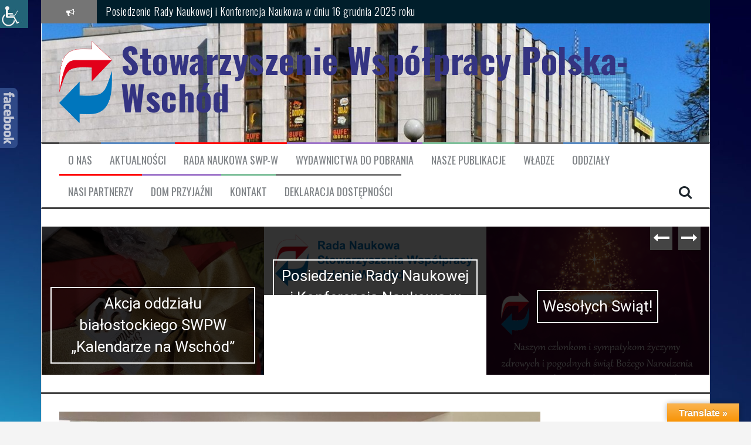

--- FILE ---
content_type: text/html; charset=UTF-8
request_url: https://www.swpw.eu/bogactwo-interesujacych-imprez-w-czasie-iii-miedzynarodowego-forum-literackiego-i-xxx-najazdu-poetow-na-slask-opolski/
body_size: 35200
content:
<!DOCTYPE html>
<html lang="pl-PL">
<head>
<meta charset="UTF-8">
<meta name="viewport" content="width=device-width, initial-scale=1">
<link rel="profile" href="https://gmpg.org/xfn/11">
<link rel="pingback" href="https://www.swpw.eu/xmlrpc.php">
	<link rel="shortcut icon" href="https://www.swpw.eu/wp-content/uploads/2016/12/Logo.png" />

<title>Bogactwo interesujących imprez w czasie III Międzynarodowego Forum Literackiego i XXX Najazdu Poetów na Śląsk Opolski &#8211; Stowarzyszenie Współpracy Polska-Wschód</title>

	  <meta name='robots' content='max-image-preview:large' />
<link rel='dns-prefetch' href='//translate.google.com' />
<link rel='dns-prefetch' href='//fonts.googleapis.com' />
<link rel="alternate" type="application/rss+xml" title="Stowarzyszenie Współpracy Polska-Wschód &raquo; Kanał z wpisami" href="https://www.swpw.eu/feed/" />
<link rel="alternate" type="application/rss+xml" title="Stowarzyszenie Współpracy Polska-Wschód &raquo; Kanał z komentarzami" href="https://www.swpw.eu/comments/feed/" />
<style>[consent-id]:not(.rcb-content-blocker):not([consent-transaction-complete]):not([consent-visual-use-parent^="children:"]):not([consent-confirm]){opacity:0!important;}
.rcb-content-blocker+.rcb-content-blocker-children-fallback~*{display:none!important;}</style><link rel="preload" href="https://www.swpw.eu/wp-content/72b79a2d061280f3acd583a53001344d/dist/641661221.js?ver=975c5defe73b4b2fde03afbaa384a541" as="script" />
<link rel="preload" href="https://www.swpw.eu/wp-content/72b79a2d061280f3acd583a53001344d/dist/1800322990.js?ver=64a64f3ab0d5ab261ad8ca6eebf70126" as="script" />
<link rel="preload" href="https://www.swpw.eu/wp-content/plugins/real-cookie-banner/public/lib/animate.css/animate.min.css?ver=4.1.1" as="style" />
<script data-cfasync="false" type="text/javascript" defer src="https://www.swpw.eu/wp-content/72b79a2d061280f3acd583a53001344d/dist/641661221.js?ver=975c5defe73b4b2fde03afbaa384a541" id="real-cookie-banner-vendor-real-cookie-banner-banner-js"></script>
<script type="application/json" data-skip-lazy-load="js-extra" data-skip-moving="true" data-no-defer nitro-exclude data-alt-type="application/ld+json" data-dont-merge data-wpmeteor-nooptimize="true" data-cfasync="false" id="af746fe756c9ab21291f3bc23d0f008f01-js-extra">{"slug":"real-cookie-banner","textDomain":"real-cookie-banner","version":"5.2.10","restUrl":"https:\/\/www.swpw.eu\/wp-json\/real-cookie-banner\/v1\/","restNamespace":"real-cookie-banner\/v1","restPathObfuscateOffset":"9ade09314f757c89","restRoot":"https:\/\/www.swpw.eu\/wp-json\/","restQuery":{"_v":"5.2.10","_locale":"user"},"restNonce":"bc0355b2d1","restRecreateNonceEndpoint":"https:\/\/www.swpw.eu\/wp-admin\/admin-ajax.php?action=rest-nonce","publicUrl":"https:\/\/www.swpw.eu\/wp-content\/plugins\/real-cookie-banner\/public\/","chunkFolder":"dist","chunksLanguageFolder":"https:\/\/www.swpw.eu\/wp-content\/languages\/mo-cache\/real-cookie-banner\/","chunks":{"chunk-config-tab-blocker.lite.js":["pl_PL-83d48f038e1cf6148175589160cda67e","pl_PL-e5c2f3318cd06f18a058318f5795a54b","pl_PL-76129424d1eb6744d17357561a128725","pl_PL-d3d8ada331df664d13fa407b77bc690b"],"chunk-config-tab-blocker.pro.js":["pl_PL-ddf5ae983675e7b6eec2afc2d53654a2","pl_PL-487d95eea292aab22c80aa3ae9be41f0","pl_PL-ab0e642081d4d0d660276c9cebfe9f5d","pl_PL-0f5f6074a855fa677e6086b82145bd50"],"chunk-config-tab-consent.lite.js":["pl_PL-3823d7521a3fc2857511061e0d660408"],"chunk-config-tab-consent.pro.js":["pl_PL-9cb9ecf8c1e8ce14036b5f3a5e19f098"],"chunk-config-tab-cookies.lite.js":["pl_PL-1a51b37d0ef409906245c7ed80d76040","pl_PL-e5c2f3318cd06f18a058318f5795a54b","pl_PL-76129424d1eb6744d17357561a128725"],"chunk-config-tab-cookies.pro.js":["pl_PL-572ee75deed92e7a74abba4b86604687","pl_PL-487d95eea292aab22c80aa3ae9be41f0","pl_PL-ab0e642081d4d0d660276c9cebfe9f5d"],"chunk-config-tab-dashboard.lite.js":["pl_PL-f843c51245ecd2b389746275b3da66b6"],"chunk-config-tab-dashboard.pro.js":["pl_PL-ae5ae8f925f0409361cfe395645ac077"],"chunk-config-tab-import.lite.js":["pl_PL-66df94240f04843e5a208823e466a850"],"chunk-config-tab-import.pro.js":["pl_PL-e5fee6b51986d4ff7a051d6f6a7b076a"],"chunk-config-tab-licensing.lite.js":["pl_PL-e01f803e4093b19d6787901b9591b5a6"],"chunk-config-tab-licensing.pro.js":["pl_PL-4918ea9704f47c2055904e4104d4ffba"],"chunk-config-tab-scanner.lite.js":["pl_PL-b10b39f1099ef599835c729334e38429"],"chunk-config-tab-scanner.pro.js":["pl_PL-752a1502ab4f0bebfa2ad50c68ef571f"],"chunk-config-tab-settings.lite.js":["pl_PL-37978e0b06b4eb18b16164a2d9c93a2c"],"chunk-config-tab-settings.pro.js":["pl_PL-e59d3dcc762e276255c8989fbd1f80e3"],"chunk-config-tab-tcf.lite.js":["pl_PL-4f658bdbf0aa370053460bc9e3cd1f69","pl_PL-e5c2f3318cd06f18a058318f5795a54b","pl_PL-d3d8ada331df664d13fa407b77bc690b"],"chunk-config-tab-tcf.pro.js":["pl_PL-e1e83d5b8a28f1f91f63b9de2a8b181a","pl_PL-487d95eea292aab22c80aa3ae9be41f0","pl_PL-0f5f6074a855fa677e6086b82145bd50"]},"others":{"customizeValuesBanner":"{\"layout\":{\"type\":\"dialog\",\"maxHeightEnabled\":true,\"maxHeight\":740,\"dialogMaxWidth\":530,\"dialogPosition\":\"middleCenter\",\"dialogMargin\":[0,0,0,0],\"bannerPosition\":\"bottom\",\"bannerMaxWidth\":1024,\"dialogBorderRadius\":3,\"borderRadius\":5,\"animationIn\":\"slideInUp\",\"animationInDuration\":500,\"animationInOnlyMobile\":true,\"animationOut\":\"none\",\"animationOutDuration\":500,\"animationOutOnlyMobile\":true,\"overlay\":true,\"overlayBg\":\"#000000\",\"overlayBgAlpha\":50,\"overlayBlur\":2},\"decision\":{\"acceptAll\":\"button\",\"acceptEssentials\":\"button\",\"showCloseIcon\":false,\"acceptIndividual\":\"link\",\"buttonOrder\":\"all,essential,save,individual\",\"showGroups\":false,\"groupsFirstView\":false,\"saveButton\":\"always\"},\"design\":{\"bg\":\"#ffffff\",\"textAlign\":\"center\",\"linkTextDecoration\":\"underline\",\"borderWidth\":0,\"borderColor\":\"#ffffff\",\"fontSize\":13,\"fontColor\":\"#2b2b2b\",\"fontInheritFamily\":true,\"fontFamily\":\"Arial, Helvetica, sans-serif\",\"fontWeight\":\"normal\",\"boxShadowEnabled\":true,\"boxShadowOffsetX\":0,\"boxShadowOffsetY\":5,\"boxShadowBlurRadius\":13,\"boxShadowSpreadRadius\":0,\"boxShadowColor\":\"#000000\",\"boxShadowColorAlpha\":20},\"headerDesign\":{\"inheritBg\":true,\"bg\":\"#f4f4f4\",\"inheritTextAlign\":true,\"textAlign\":\"center\",\"padding\":[17,20,15,20],\"logo\":\"\",\"logoRetina\":\"\",\"logoMaxHeight\":40,\"logoPosition\":\"left\",\"logoMargin\":[5,15,5,15],\"fontSize\":20,\"fontColor\":\"#2b2b2b\",\"fontInheritFamily\":true,\"fontFamily\":\"Arial, Helvetica, sans-serif\",\"fontWeight\":\"normal\",\"borderWidth\":1,\"borderColor\":\"#efefef\"},\"bodyDesign\":{\"padding\":[15,20,5,20],\"descriptionInheritFontSize\":true,\"descriptionFontSize\":13,\"dottedGroupsInheritFontSize\":true,\"dottedGroupsFontSize\":13,\"dottedGroupsBulletColor\":\"#15779b\",\"teachingsInheritTextAlign\":true,\"teachingsTextAlign\":\"center\",\"teachingsSeparatorActive\":true,\"teachingsSeparatorWidth\":50,\"teachingsSeparatorHeight\":1,\"teachingsSeparatorColor\":\"#15779b\",\"teachingsInheritFontSize\":false,\"teachingsFontSize\":12,\"teachingsInheritFontColor\":false,\"teachingsFontColor\":\"#757575\",\"accordionMargin\":[10,0,5,0],\"accordionPadding\":[5,10,5,10],\"accordionArrowType\":\"outlined\",\"accordionArrowColor\":\"#15779b\",\"accordionBg\":\"#ffffff\",\"accordionActiveBg\":\"#f9f9f9\",\"accordionHoverBg\":\"#efefef\",\"accordionBorderWidth\":1,\"accordionBorderColor\":\"#efefef\",\"accordionTitleFontSize\":12,\"accordionTitleFontColor\":\"#2b2b2b\",\"accordionTitleFontWeight\":\"normal\",\"accordionDescriptionMargin\":[5,0,0,0],\"accordionDescriptionFontSize\":12,\"accordionDescriptionFontColor\":\"#757575\",\"accordionDescriptionFontWeight\":\"normal\",\"acceptAllOneRowLayout\":false,\"acceptAllPadding\":[10,10,10,10],\"acceptAllBg\":\"#15779b\",\"acceptAllTextAlign\":\"center\",\"acceptAllFontSize\":18,\"acceptAllFontColor\":\"#ffffff\",\"acceptAllFontWeight\":\"normal\",\"acceptAllBorderWidth\":0,\"acceptAllBorderColor\":\"#000000\",\"acceptAllHoverBg\":\"#11607d\",\"acceptAllHoverFontColor\":\"#ffffff\",\"acceptAllHoverBorderColor\":\"#000000\",\"acceptEssentialsUseAcceptAll\":true,\"acceptEssentialsButtonType\":\"\",\"acceptEssentialsPadding\":[10,10,10,10],\"acceptEssentialsBg\":\"#efefef\",\"acceptEssentialsTextAlign\":\"center\",\"acceptEssentialsFontSize\":18,\"acceptEssentialsFontColor\":\"#0a0a0a\",\"acceptEssentialsFontWeight\":\"normal\",\"acceptEssentialsBorderWidth\":0,\"acceptEssentialsBorderColor\":\"#000000\",\"acceptEssentialsHoverBg\":\"#e8e8e8\",\"acceptEssentialsHoverFontColor\":\"#000000\",\"acceptEssentialsHoverBorderColor\":\"#000000\",\"acceptIndividualPadding\":[5,5,5,5],\"acceptIndividualBg\":\"#ffffff\",\"acceptIndividualTextAlign\":\"center\",\"acceptIndividualFontSize\":16,\"acceptIndividualFontColor\":\"#15779b\",\"acceptIndividualFontWeight\":\"normal\",\"acceptIndividualBorderWidth\":0,\"acceptIndividualBorderColor\":\"#000000\",\"acceptIndividualHoverBg\":\"#ffffff\",\"acceptIndividualHoverFontColor\":\"#11607d\",\"acceptIndividualHoverBorderColor\":\"#000000\"},\"footerDesign\":{\"poweredByLink\":true,\"inheritBg\":false,\"bg\":\"#fcfcfc\",\"inheritTextAlign\":true,\"textAlign\":\"center\",\"padding\":[10,20,15,20],\"fontSize\":14,\"fontColor\":\"#757474\",\"fontInheritFamily\":true,\"fontFamily\":\"Arial, Helvetica, sans-serif\",\"fontWeight\":\"normal\",\"hoverFontColor\":\"#2b2b2b\",\"borderWidth\":1,\"borderColor\":\"#efefef\",\"languageSwitcher\":\"flags\"},\"texts\":{\"headline\":\"Preferencje dot. prywatno\\u015bci\",\"description\":\"U\\u017cywamy plik\\u00f3w cookie i podobnych technologii na naszej witrynie i przetwarzamy dane osobowe u\\u017cytkownika (np. adres IP), na przyk\\u0142ad w celu personalizacji tre\\u015bci i reklam, integracji medi\\u00f3w od dostawc\\u00f3w zewn\\u0119trznych lub analizy ruchu na naszej witrynie. Przetwarzanie danych mo\\u017ce r\\u00f3wnie\\u017c odbywa\\u0107 si\\u0119 w wyniku ustawienia plik\\u00f3w cookie. Te dane s\\u0105 udost\\u0119pniane stronom trzecim, kt\\u00f3re wymieniamy w ustawieniach prywatno\\u015bci.<br \\\/><br \\\/>Przetwarzanie danych mo\\u017ce odbywa\\u0107 si\\u0119 za Pa\\u0144stwa zgod\\u0105 lub na podstawie uzasadnionego interesu, kt\\u00f3remu mo\\u017cna sprzeciwi\\u0107 si\\u0119 w ustawieniach prywatno\\u015bci. Maj\\u0105 Pa\\u0144stwo prawo do niewyra\\u017cenia zgody oraz do jej zmiany lub odwo\\u0142ania w p\\u00f3\\u017aniejszym czasie. Wi\\u0119cej informacji na temat wykorzystywania danych mo\\u017cna znale\\u017a\\u0107 w naszej {{privacyPolicy}}polityce prywatno\\u015bci{{\\\/privacyPolicy}}.\",\"acceptAll\":\"Akceptuj wszystko\",\"acceptEssentials\":\"Kontynuuj bez zgody\",\"acceptIndividual\":\"Ustaw indywidualne ustawienia prywatno\\u015bci\",\"poweredBy\":\"1\",\"dataProcessingInUnsafeCountries\":\"Niekt\\u00f3re us\\u0142ugi przetwarzaj\\u0105 dane osobowe w niebezpiecznych krajach trzecich. Wyra\\u017caj\\u0105c zgod\\u0119, wyra\\u017caj\\u0105 Pa\\u0144stwo r\\u00f3wnie\\u017c zgod\\u0119 na przetwarzanie danych przez oznaczone us\\u0142ugi zgodnie z {{legalBasis}}, co wi\\u0105\\u017ce si\\u0119 z ryzykiem, takim jak nieodpowiednie \\u015brodki prawne, nieuprawniony dost\\u0119p organ\\u00f3w bez informacji lub mo\\u017cliwo\\u015bci sprzeciwu, nieuprawnione przekazywanie danych stronom trzecim oraz nieodpowiednie \\u015brodki bezpiecze\\u0144stwa danych.\",\"ageNoticeBanner\":\"Masz mniej ni\\u017c {{minAge}} lat? W takim przypadku nie mo\\u017cesz wyrazi\\u0107 zgody na us\\u0142ugi opcjonalne. Popro\\u015b rodzic\\u00f3w lub opiekun\\u00f3w prawnych, aby wyrazili zgod\\u0119 na te us\\u0142ugi razem z Tob\\u0105.\",\"ageNoticeBlocker\":\"Masz mniej ni\\u017c {{minAge}} lat? Niestety, nie mo\\u017cesz wyrazi\\u0107 zgody na korzystanie z tej us\\u0142ugi w celu ogl\\u0105dania tych tre\\u015bci. Popro\\u015b rodzic\\u00f3w lub opiekun\\u00f3w, aby wyrazili zgod\\u0119 na us\\u0142ug\\u0119 razem z Tob\\u0105!\",\"listServicesNotice\":\"Akceptuj\\u0105c wszystkie us\\u0142ugi, zezwalaj\\u0105 Pa\\u0144stwo na wczytanie {{services}}. Us\\u0142ugi te s\\u0105 podzielone na grupy {{serviceGroups}} zgodnie z ich przeznaczeniem (przynale\\u017cno\\u015b\\u0107 oznaczona liczbami w indeksie g\\u00f3rnym).\",\"listServicesLegitimateInterestNotice\":\"Dodatkowo {{services}} s\\u0105 wczytywane na podstawie uzasadnionego interesu.\",\"consentForwardingExternalHosts\":\"Pa\\u0144stwa zgoda ma r\\u00f3wnie\\u017c zastosowanie na {{websites}}.\",\"blockerHeadline\":\"{{name}} zablokowany z powodu ustawie\\u0144 prywatno\\u015bci\",\"blockerLinkShowMissing\":\"Poka\\u017c wszystkie us\\u0142ugi, na kt\\u00f3re jeszcze trzeba wyrazi\\u0107 zgod\\u0119\",\"blockerLoadButton\":\"Zaakceptuj us\\u0142ugi i wczytaj zawarto\\u015b\\u0107\",\"blockerAcceptInfo\":\"Wczytanie zablokowanej zawarto\\u015bci spowoduje dostosowanie ustawie\\u0144 prywatno\\u015bci. Tre\\u015bci z tej us\\u0142ugi nie b\\u0119d\\u0105 blokowane w przysz\\u0142o\\u015bci.\",\"stickyHistory\":\"Historia ustawie\\u0144 prywatno\\u015bci\",\"stickyRevoke\":\"Cofnij zgody\",\"stickyRevokeSuccessMessage\":\"Pomy\\u015blnie cofni\\u0119to zgod\\u0119 na us\\u0142ugi z plikami cookie i przetwarzanie danych osobowych. Strona zostanie teraz ponownie wczytana!\",\"stickyChange\":\"Zmie\\u0144 ustawienia prywatno\\u015bci\"},\"individualLayout\":{\"inheritDialogMaxWidth\":false,\"dialogMaxWidth\":970,\"inheritBannerMaxWidth\":true,\"bannerMaxWidth\":1980,\"descriptionTextAlign\":\"left\"},\"group\":{\"checkboxBg\":\"#f0f0f0\",\"checkboxBorderWidth\":1,\"checkboxBorderColor\":\"#d2d2d2\",\"checkboxActiveColor\":\"#ffffff\",\"checkboxActiveBg\":\"#15779b\",\"checkboxActiveBorderColor\":\"#11607d\",\"groupInheritBg\":true,\"groupBg\":\"#f4f4f4\",\"groupPadding\":[15,15,15,15],\"groupSpacing\":10,\"groupBorderRadius\":5,\"groupBorderWidth\":1,\"groupBorderColor\":\"#f4f4f4\",\"headlineFontSize\":16,\"headlineFontWeight\":\"normal\",\"headlineFontColor\":\"#2b2b2b\",\"descriptionFontSize\":14,\"descriptionFontColor\":\"#757575\",\"linkColor\":\"#757575\",\"linkHoverColor\":\"#2b2b2b\",\"detailsHideLessRelevant\":true},\"saveButton\":{\"useAcceptAll\":true,\"type\":\"button\",\"padding\":[10,10,10,10],\"bg\":\"#efefef\",\"textAlign\":\"center\",\"fontSize\":18,\"fontColor\":\"#0a0a0a\",\"fontWeight\":\"normal\",\"borderWidth\":0,\"borderColor\":\"#000000\",\"hoverBg\":\"#e8e8e8\",\"hoverFontColor\":\"#000000\",\"hoverBorderColor\":\"#000000\"},\"individualTexts\":{\"headline\":\"Indywidualne preferencje prywatno\\u015bci\",\"description\":\"U\\u017cywamy plik\\u00f3w cookie i podobnych technologii na naszej witrynie i przetwarzamy dane osobowe u\\u017cytkownika (np. adres IP), na przyk\\u0142ad w celu personalizacji tre\\u015bci i reklam, integracji medi\\u00f3w od dostawc\\u00f3w zewn\\u0119trznych lub analizy ruchu na naszej witrynie. Przetwarzanie danych mo\\u017ce r\\u00f3wnie\\u017c odbywa\\u0107 si\\u0119 w wyniku ustawienia plik\\u00f3w cookie. Te dane s\\u0105 udost\\u0119pniane stronom trzecim, kt\\u00f3re wymieniamy w ustawieniach prywatno\\u015bci.<br \\\/><br \\\/>Przetwarzanie danych mo\\u017ce odbywa\\u0107 si\\u0119 za Pa\\u0144stwa zgod\\u0105 lub na podstawie uzasadnionego interesu, kt\\u00f3remu mo\\u017cna sprzeciwi\\u0107 si\\u0119 w ustawieniach prywatno\\u015bci. Maj\\u0105 Pa\\u0144stwo prawo do niewyra\\u017cenia zgody oraz do jej zmiany lub odwo\\u0142ania w p\\u00f3\\u017aniejszym czasie. Wi\\u0119cej informacji na temat wykorzystywania danych mo\\u017cna znale\\u017a\\u0107 w naszej {{privacyPolicy}}polityce prywatno\\u015bci{{\\\/privacyPolicy}}.<br \\\/><br \\\/>Poni\\u017cej znajduje si\\u0119 przegl\\u0105d wszystkich us\\u0142ug u\\u017cywanych przez t\\u0119 witryn\\u0119. Mog\\u0105 Pa\\u0144stwo zapozna\\u0107 si\\u0119 ze szczeg\\u00f3\\u0142owymi informacjami na temat ka\\u017cdej us\\u0142ugi i wyrazi\\u0107 na nie zgod\\u0119 indywidualnie lub skorzysta\\u0107 z prawa do sprzeciwu.\",\"save\":\"Zapisz spersonalizowane wybory\",\"showMore\":\"Poka\\u017c informacje o us\\u0142udze\",\"hideMore\":\"Ukryj informacje o us\\u0142udze\",\"postamble\":\"\"},\"mobile\":{\"enabled\":true,\"maxHeight\":400,\"hideHeader\":false,\"alignment\":\"bottom\",\"scalePercent\":90,\"scalePercentVertical\":-50},\"sticky\":{\"enabled\":false,\"animationsEnabled\":true,\"alignment\":\"left\",\"bubbleBorderRadius\":50,\"icon\":\"fingerprint\",\"iconCustom\":\"\",\"iconCustomRetina\":\"\",\"iconSize\":30,\"iconColor\":\"#ffffff\",\"bubbleMargin\":[10,20,20,20],\"bubblePadding\":15,\"bubbleBg\":\"#15779b\",\"bubbleBorderWidth\":0,\"bubbleBorderColor\":\"#10556f\",\"boxShadowEnabled\":true,\"boxShadowOffsetX\":0,\"boxShadowOffsetY\":2,\"boxShadowBlurRadius\":5,\"boxShadowSpreadRadius\":1,\"boxShadowColor\":\"#105b77\",\"boxShadowColorAlpha\":40,\"bubbleHoverBg\":\"#ffffff\",\"bubbleHoverBorderColor\":\"#000000\",\"hoverIconColor\":\"#000000\",\"hoverIconCustom\":\"\",\"hoverIconCustomRetina\":\"\",\"menuFontSize\":16,\"menuBorderRadius\":5,\"menuItemSpacing\":10,\"menuItemPadding\":[5,10,5,10]},\"customCss\":{\"css\":\"\",\"antiAdBlocker\":\"y\"}}","isPro":false,"showProHints":false,"proUrl":"https:\/\/devowl.io\/go\/real-cookie-banner?source=rcb-lite","showLiteNotice":true,"frontend":{"groups":"[{\"id\":559,\"name\":\"Niezb\\u0119dny\",\"slug\":\"niezbedny\",\"description\":\"Us\\u0142ugi niezb\\u0119dne wymagane s\\u0105 do podstawowej funkcjonalno\\u015bci witryny. Obejmuj\\u0105 one wy\\u0142\\u0105cznie us\\u0142ugi potrzebne z technicznego punktu widzenia. Nie mo\\u017cna wnie\\u015b\\u0107 sprzeciwu wobec tych us\\u0142ug.\",\"isEssential\":true,\"isDefault\":true,\"items\":[{\"id\":15348,\"name\":\"Real Cookie Banner\",\"purpose\":\"Real Cookie Banner prosi odwiedzaj\\u0105cych witryn\\u0119 o zgod\\u0119 na ustawienie plik\\u00f3w cookie i przetwarzanie danych osobowych. W tym celu ka\\u017cdej osobie odwiedzaj\\u0105cej witryn\\u0119 przypisywany jest UUID (anonimowy identyfikator u\\u017cytkownika), kt\\u00f3ry jest wa\\u017cny do momentu wyga\\u015bni\\u0119cia pliku cookie w celu przechowywania zgody. Pliki cookie s\\u0105 u\\u017cywane do testowania, czy pliki cookie mog\\u0105 by\\u0107 ustawione, do przechowywania odniesienia do udokumentowanej zgody, do przechowywania, na kt\\u00f3re us\\u0142ugi, z kt\\u00f3rych grup us\\u0142ug odwiedzaj\\u0105cy wyrazi\\u0142 zgod\\u0119, oraz, je\\u015bli zgoda zosta\\u0142a uzyskana zgodnie z Transparency & Consent Framework (TCF), do przechowywania zgody w partnerach TCF, celach, celach specjalnych, funkcjach i funkcjach specjalnych. W ramach obowi\\u0105zku ujawnienia zgodnie z RODO zebrana zgoda jest w pe\\u0142ni udokumentowana. Obejmuje to, opr\\u00f3cz us\\u0142ug i grup us\\u0142ug, na kt\\u00f3re odwiedzaj\\u0105cy wyrazi\\u0142 zgod\\u0119, a je\\u015bli zgoda zosta\\u0142a uzyskana zgodnie ze standardem TCF, na kt\\u00f3rych partner\\u00f3w TCF, cele i funkcje odwiedzaj\\u0105cy wyrazi\\u0142 zgod\\u0119, wszystkie ustawienia baner\\u00f3w plik\\u00f3w cookie w momencie wyra\\u017cenia zgody, a tak\\u017ce okoliczno\\u015bci techniczne (np. rozmiar wy\\u015bwietlanego obszaru w momencie wyra\\u017cenia zgody) oraz interakcje u\\u017cytkownika (np. klikni\\u0119cia przycisk\\u00f3w), kt\\u00f3re doprowadzi\\u0142y do wyra\\u017cenia zgody. Zgoda jest zbierana jeden raz na ka\\u017cdy j\\u0119zyk.\",\"providerContact\":{\"phone\":\"\",\"email\":\"\",\"link\":\"\"},\"isProviderCurrentWebsite\":true,\"provider\":\"\",\"uniqueName\":\"\",\"isEmbeddingOnlyExternalResources\":false,\"legalBasis\":\"legal-requirement\",\"dataProcessingInCountries\":[],\"dataProcessingInCountriesSpecialTreatments\":[],\"technicalDefinitions\":[{\"type\":\"http\",\"name\":\"real_cookie_banner*\",\"host\":\".swpw.eu\",\"duration\":365,\"durationUnit\":\"d\",\"isSessionDuration\":false,\"purpose\":\"Unikalny identyfikator zgody, ale nie osoby odwiedzaj\\u0105cej witryn\\u0119. Skr\\u00f3t rewizyjny dla ustawie\\u0144 banera plik\\u00f3w cookie (teksty, kolory, funkcje, grupy us\\u0142ug, us\\u0142ugi, blokady tre\\u015bci itp.) Identyfikatory us\\u0142ug i grup us\\u0142ug, na kt\\u00f3re wyra\\u017cono zgod\\u0119.\"},{\"type\":\"http\",\"name\":\"real_cookie_banner*-tcf\",\"host\":\".swpw.eu\",\"duration\":365,\"durationUnit\":\"d\",\"isSessionDuration\":false,\"purpose\":\"Zgody gromadzone w ramach TCF przechowywane w formacie TC String, w tym dostawcy TCF, cele, cele specjalne, funkcje i funkcje specjalne.\"},{\"type\":\"http\",\"name\":\"real_cookie_banner*-gcm\",\"host\":\".swpw.eu\",\"duration\":365,\"durationUnit\":\"d\",\"isSessionDuration\":false,\"purpose\":\"Zgody na typy (cele) zgody zebrane w ramach trybu zgody Google przechowywane dla wszystkich us\\u0142ug zgodnych z trybem zgody Google.\"},{\"type\":\"http\",\"name\":\"real_cookie_banner-test\",\"host\":\".swpw.eu\",\"duration\":365,\"durationUnit\":\"d\",\"isSessionDuration\":false,\"purpose\":\"Plik cookie ustawiony w celu przetestowania funkcjonalno\\u015bci plik\\u00f3w cookie HTTP. Usuni\\u0119ty natychmiast po zako\\u0144czeniu testu.\"},{\"type\":\"local\",\"name\":\"real_cookie_banner*\",\"host\":\"https:\\\/\\\/www.swpw.eu\",\"duration\":1,\"durationUnit\":\"d\",\"isSessionDuration\":false,\"purpose\":\"Unikalny identyfikator zgody, ale nie osoby odwiedzaj\\u0105cej witryn\\u0119. Skr\\u00f3t rewizyjny dla ustawie\\u0144 banera plik\\u00f3w cookie (teksty, kolory, funkcje, grupy us\\u0142ug, us\\u0142ugi, blokady tre\\u015bci itp.) Identyfikatory us\\u0142ug i grup us\\u0142ug, na kt\\u00f3re wyra\\u017cono zgod\\u0119. Jest przechowywany tylko do momentu udokumentowania zgody na serwerze witryny.\"},{\"type\":\"local\",\"name\":\"real_cookie_banner*-tcf\",\"host\":\"https:\\\/\\\/www.swpw.eu\",\"duration\":1,\"durationUnit\":\"d\",\"isSessionDuration\":false,\"purpose\":\"Zgody zebrane w ramach TCF przechowywane w formacie TC String, w tym dostawcy TCF, cele, cele specjalne, funkcje i funkcje specjalne. Jest przechowywana tylko do momentu udokumentowania zgody na serwerze witryny.\"},{\"type\":\"local\",\"name\":\"real_cookie_banner*-gcm\",\"host\":\"https:\\\/\\\/www.swpw.eu\",\"duration\":1,\"durationUnit\":\"d\",\"isSessionDuration\":false,\"purpose\":\"Zgody zebrane w ramach Google Consent Mode przechowywane w typach zg\\u00f3d (celach) dla wszystkich us\\u0142ug zgodnych z Google Consent Mode. Jest przechowywana tylko do momentu udokumentowania zgody na serwerze witryny.\"},{\"type\":\"local\",\"name\":\"real_cookie_banner-consent-queue*\",\"host\":\"https:\\\/\\\/www.swpw.eu\",\"duration\":1,\"durationUnit\":\"d\",\"isSessionDuration\":false,\"purpose\":\"Lokalne buforowanie wyboru w banerze plik\\u00f3w cookie do czasu uzyskania zgody serwera; okresowe dokumentowanie lub pr\\u00f3ba prze\\u0142\\u0105czenia strony, je\\u015bli serwer jest niedost\\u0119pny lub przeci\\u0105\\u017cony.\"}],\"codeDynamics\":[],\"providerPrivacyPolicyUrl\":\"\",\"providerLegalNoticeUrl\":\"\",\"tagManagerOptInEventName\":\"\",\"tagManagerOptOutEventName\":\"\",\"googleConsentModeConsentTypes\":[],\"executePriority\":10,\"codeOptIn\":\"\",\"executeCodeOptInWhenNoTagManagerConsentIsGiven\":false,\"codeOptOut\":\"\",\"executeCodeOptOutWhenNoTagManagerConsentIsGiven\":false,\"deleteTechnicalDefinitionsAfterOptOut\":false,\"codeOnPageLoad\":\"\",\"presetId\":\"real-cookie-banner\"}]},{\"id\":561,\"name\":\"Essential\",\"slug\":\"essential-ru\",\"description\":\"Essential services are required for the basic functionality of the website. They only contain technically necessary services. These services cannot be objected to.\",\"isEssential\":true,\"isDefault\":true,\"items\":[{\"id\":15349,\"name\":\"Real Cookie Banner\",\"purpose\":\"Real Cookie Banner asks website visitors for consent to set cookies and process personal data. For this purpose, a UUID (pseudonymous identification of the user) is assigned to each website visitor, which is valid until the cookie expires to store the consent. Cookies are used to test whether cookies can be set, to store reference to documented consent, to store which services from which service groups the visitor has consented to, and, if consent is obtained under the Transparency & Consent Framework (TCF), to store consent in TCF partners, purposes, special purposes, features and special features. As part of the obligation to disclose according to GDPR, the collected consent is fully documented. This includes, in addition to the services and service groups to which the visitor has consented, and if consent is obtained according to the TCF standard, to which TCF partners, purposes and features the visitor has consented, all cookie banner settings at the time of consent as well as the technical circumstances (e.g. size of the displayed area at the time of consent) and the user interactions (e.g. clicking on buttons) that led to consent. Consent is collected once per language.\",\"providerContact\":{\"phone\":\"\",\"email\":\"\",\"link\":\"\"},\"isProviderCurrentWebsite\":true,\"provider\":\"\",\"uniqueName\":\"\",\"isEmbeddingOnlyExternalResources\":false,\"legalBasis\":\"legal-requirement\",\"dataProcessingInCountries\":[],\"dataProcessingInCountriesSpecialTreatments\":[],\"technicalDefinitions\":[{\"type\":\"http\",\"name\":\"real_cookie_banner*\",\"host\":\".swpw.eu\",\"duration\":365,\"durationUnit\":\"d\",\"isSessionDuration\":false,\"purpose\":\"Unikalny identyfikator zgody, ale nie osoby odwiedzaj\\u0105cej witryn\\u0119. Skr\\u00f3t rewizyjny dla ustawie\\u0144 banera plik\\u00f3w cookie (teksty, kolory, funkcje, grupy us\\u0142ug, us\\u0142ugi, blokady tre\\u015bci itp.) Identyfikatory us\\u0142ug i grup us\\u0142ug, na kt\\u00f3re wyra\\u017cono zgod\\u0119.\"},{\"type\":\"http\",\"name\":\"real_cookie_banner*-tcf\",\"host\":\".swpw.eu\",\"duration\":365,\"durationUnit\":\"d\",\"isSessionDuration\":false,\"purpose\":\"Zgody gromadzone w ramach TCF przechowywane w formacie TC String, w tym dostawcy TCF, cele, cele specjalne, funkcje i funkcje specjalne.\"},{\"type\":\"http\",\"name\":\"real_cookie_banner*-gcm\",\"host\":\".swpw.eu\",\"duration\":365,\"durationUnit\":\"d\",\"isSessionDuration\":false,\"purpose\":\"Zgody na typy (cele) zgody zebrane w ramach trybu zgody Google przechowywane dla wszystkich us\\u0142ug zgodnych z trybem zgody Google.\"},{\"type\":\"http\",\"name\":\"real_cookie_banner-test\",\"host\":\".swpw.eu\",\"duration\":365,\"durationUnit\":\"d\",\"isSessionDuration\":false,\"purpose\":\"Plik cookie ustawiony w celu przetestowania funkcjonalno\\u015bci plik\\u00f3w cookie HTTP. Usuni\\u0119ty natychmiast po zako\\u0144czeniu testu.\"},{\"type\":\"local\",\"name\":\"real_cookie_banner*\",\"host\":\"https:\\\/\\\/www.swpw.eu\",\"duration\":1,\"durationUnit\":\"d\",\"isSessionDuration\":false,\"purpose\":\"Unikalny identyfikator zgody, ale nie osoby odwiedzaj\\u0105cej witryn\\u0119. Skr\\u00f3t rewizyjny dla ustawie\\u0144 banera plik\\u00f3w cookie (teksty, kolory, funkcje, grupy us\\u0142ug, us\\u0142ugi, blokady tre\\u015bci itp.) Identyfikatory us\\u0142ug i grup us\\u0142ug, na kt\\u00f3re wyra\\u017cono zgod\\u0119. Jest przechowywany tylko do momentu udokumentowania zgody na serwerze witryny.\"},{\"type\":\"local\",\"name\":\"real_cookie_banner*-tcf\",\"host\":\"https:\\\/\\\/www.swpw.eu\",\"duration\":1,\"durationUnit\":\"d\",\"isSessionDuration\":false,\"purpose\":\"Zgody zebrane w ramach TCF przechowywane w formacie TC String, w tym dostawcy TCF, cele, cele specjalne, funkcje i funkcje specjalne. Jest przechowywana tylko do momentu udokumentowania zgody na serwerze witryny.\"},{\"type\":\"local\",\"name\":\"real_cookie_banner*-gcm\",\"host\":\"https:\\\/\\\/www.swpw.eu\",\"duration\":1,\"durationUnit\":\"d\",\"isSessionDuration\":false,\"purpose\":\"Zgody zebrane w ramach Google Consent Mode przechowywane w typach zg\\u00f3d (celach) dla wszystkich us\\u0142ug zgodnych z Google Consent Mode. Jest przechowywana tylko do momentu udokumentowania zgody na serwerze witryny.\"},{\"type\":\"local\",\"name\":\"real_cookie_banner-consent-queue*\",\"host\":\"https:\\\/\\\/www.swpw.eu\",\"duration\":1,\"durationUnit\":\"d\",\"isSessionDuration\":false,\"purpose\":\"Lokalne buforowanie wyboru w banerze plik\\u00f3w cookie do czasu uzyskania zgody serwera; okresowe dokumentowanie lub pr\\u00f3ba prze\\u0142\\u0105czenia strony, je\\u015bli serwer jest niedost\\u0119pny lub przeci\\u0105\\u017cony.\"}],\"codeDynamics\":[],\"providerPrivacyPolicyUrl\":\"\",\"providerLegalNoticeUrl\":\"\",\"tagManagerOptInEventName\":\"\",\"tagManagerOptOutEventName\":\"\",\"googleConsentModeConsentTypes\":[],\"executePriority\":10,\"codeOptIn\":\"\",\"executeCodeOptInWhenNoTagManagerConsentIsGiven\":false,\"codeOptOut\":\"\",\"executeCodeOptOutWhenNoTagManagerConsentIsGiven\":false,\"deleteTechnicalDefinitionsAfterOptOut\":false,\"codeOnPageLoad\":\"\",\"presetId\":\"real-cookie-banner\"}]},{\"id\":564,\"name\":\"Niezb\\u0119dny\",\"slug\":\"niezbedny-en\",\"description\":\"Us\\u0142ugi niezb\\u0119dne wymagane s\\u0105 do podstawowej funkcjonalno\\u015bci witryny. Obejmuj\\u0105 one wy\\u0142\\u0105cznie us\\u0142ugi potrzebne z technicznego punktu widzenia. Nie mo\\u017cna wnie\\u015b\\u0107 sprzeciwu wobec tych us\\u0142ug.\",\"isEssential\":true,\"isDefault\":true,\"items\":[{\"id\":15350,\"name\":\"Real Cookie Banner\",\"purpose\":\"Real Cookie Banner prosi odwiedzaj\\u0105cych witryn\\u0119 o zgod\\u0119 na ustawienie plik\\u00f3w cookie i przetwarzanie danych osobowych. W tym celu ka\\u017cdej osobie odwiedzaj\\u0105cej witryn\\u0119 przypisywany jest UUID (anonimowy identyfikator u\\u017cytkownika), kt\\u00f3ry jest wa\\u017cny do momentu wyga\\u015bni\\u0119cia pliku cookie w celu przechowywania zgody. Pliki cookie s\\u0105 u\\u017cywane do testowania, czy pliki cookie mog\\u0105 by\\u0107 ustawione, do przechowywania odniesienia do udokumentowanej zgody, do przechowywania, na kt\\u00f3re us\\u0142ugi, z kt\\u00f3rych grup us\\u0142ug odwiedzaj\\u0105cy wyrazi\\u0142 zgod\\u0119, oraz, je\\u015bli zgoda zosta\\u0142a uzyskana zgodnie z Transparency & Consent Framework (TCF), do przechowywania zgody w partnerach TCF, celach, celach specjalnych, funkcjach i funkcjach specjalnych. W ramach obowi\\u0105zku ujawnienia zgodnie z RODO zebrana zgoda jest w pe\\u0142ni udokumentowana. Obejmuje to, opr\\u00f3cz us\\u0142ug i grup us\\u0142ug, na kt\\u00f3re odwiedzaj\\u0105cy wyrazi\\u0142 zgod\\u0119, a je\\u015bli zgoda zosta\\u0142a uzyskana zgodnie ze standardem TCF, na kt\\u00f3rych partner\\u00f3w TCF, cele i funkcje odwiedzaj\\u0105cy wyrazi\\u0142 zgod\\u0119, wszystkie ustawienia baner\\u00f3w plik\\u00f3w cookie w momencie wyra\\u017cenia zgody, a tak\\u017ce okoliczno\\u015bci techniczne (np. rozmiar wy\\u015bwietlanego obszaru w momencie wyra\\u017cenia zgody) oraz interakcje u\\u017cytkownika (np. klikni\\u0119cia przycisk\\u00f3w), kt\\u00f3re doprowadzi\\u0142y do wyra\\u017cenia zgody. Zgoda jest zbierana jeden raz na ka\\u017cdy j\\u0119zyk.\",\"providerContact\":{\"phone\":\"\",\"email\":\"\",\"link\":\"\"},\"isProviderCurrentWebsite\":true,\"provider\":\"\",\"uniqueName\":\"\",\"isEmbeddingOnlyExternalResources\":false,\"legalBasis\":\"legal-requirement\",\"dataProcessingInCountries\":[],\"dataProcessingInCountriesSpecialTreatments\":[],\"technicalDefinitions\":[{\"type\":\"http\",\"name\":\"real_cookie_banner*\",\"host\":\".swpw.eu\",\"duration\":365,\"durationUnit\":\"d\",\"isSessionDuration\":false,\"purpose\":\"Unikalny identyfikator zgody, ale nie osoby odwiedzaj\\u0105cej witryn\\u0119. Skr\\u00f3t rewizyjny dla ustawie\\u0144 banera plik\\u00f3w cookie (teksty, kolory, funkcje, grupy us\\u0142ug, us\\u0142ugi, blokady tre\\u015bci itp.) Identyfikatory us\\u0142ug i grup us\\u0142ug, na kt\\u00f3re wyra\\u017cono zgod\\u0119.\"},{\"type\":\"http\",\"name\":\"real_cookie_banner*-tcf\",\"host\":\".swpw.eu\",\"duration\":365,\"durationUnit\":\"d\",\"isSessionDuration\":false,\"purpose\":\"Zgody gromadzone w ramach TCF przechowywane w formacie TC String, w tym dostawcy TCF, cele, cele specjalne, funkcje i funkcje specjalne.\"},{\"type\":\"http\",\"name\":\"real_cookie_banner*-gcm\",\"host\":\".swpw.eu\",\"duration\":365,\"durationUnit\":\"d\",\"isSessionDuration\":false,\"purpose\":\"Zgody na typy (cele) zgody zebrane w ramach trybu zgody Google przechowywane dla wszystkich us\\u0142ug zgodnych z trybem zgody Google.\"},{\"type\":\"http\",\"name\":\"real_cookie_banner-test\",\"host\":\".swpw.eu\",\"duration\":365,\"durationUnit\":\"d\",\"isSessionDuration\":false,\"purpose\":\"Plik cookie ustawiony w celu przetestowania funkcjonalno\\u015bci plik\\u00f3w cookie HTTP. Usuni\\u0119ty natychmiast po zako\\u0144czeniu testu.\"},{\"type\":\"local\",\"name\":\"real_cookie_banner*\",\"host\":\"https:\\\/\\\/www.swpw.eu\",\"duration\":1,\"durationUnit\":\"d\",\"isSessionDuration\":false,\"purpose\":\"Unikalny identyfikator zgody, ale nie osoby odwiedzaj\\u0105cej witryn\\u0119. Skr\\u00f3t rewizyjny dla ustawie\\u0144 banera plik\\u00f3w cookie (teksty, kolory, funkcje, grupy us\\u0142ug, us\\u0142ugi, blokady tre\\u015bci itp.) Identyfikatory us\\u0142ug i grup us\\u0142ug, na kt\\u00f3re wyra\\u017cono zgod\\u0119. Jest przechowywany tylko do momentu udokumentowania zgody na serwerze witryny.\"},{\"type\":\"local\",\"name\":\"real_cookie_banner*-tcf\",\"host\":\"https:\\\/\\\/www.swpw.eu\",\"duration\":1,\"durationUnit\":\"d\",\"isSessionDuration\":false,\"purpose\":\"Zgody zebrane w ramach TCF przechowywane w formacie TC String, w tym dostawcy TCF, cele, cele specjalne, funkcje i funkcje specjalne. Jest przechowywana tylko do momentu udokumentowania zgody na serwerze witryny.\"},{\"type\":\"local\",\"name\":\"real_cookie_banner*-gcm\",\"host\":\"https:\\\/\\\/www.swpw.eu\",\"duration\":1,\"durationUnit\":\"d\",\"isSessionDuration\":false,\"purpose\":\"Zgody zebrane w ramach Google Consent Mode przechowywane w typach zg\\u00f3d (celach) dla wszystkich us\\u0142ug zgodnych z Google Consent Mode. Jest przechowywana tylko do momentu udokumentowania zgody na serwerze witryny.\"},{\"type\":\"local\",\"name\":\"real_cookie_banner-consent-queue*\",\"host\":\"https:\\\/\\\/www.swpw.eu\",\"duration\":1,\"durationUnit\":\"d\",\"isSessionDuration\":false,\"purpose\":\"Lokalne buforowanie wyboru w banerze plik\\u00f3w cookie do czasu uzyskania zgody serwera; okresowe dokumentowanie lub pr\\u00f3ba prze\\u0142\\u0105czenia strony, je\\u015bli serwer jest niedost\\u0119pny lub przeci\\u0105\\u017cony.\"}],\"codeDynamics\":[],\"providerPrivacyPolicyUrl\":\"\",\"providerLegalNoticeUrl\":\"\",\"tagManagerOptInEventName\":\"\",\"tagManagerOptOutEventName\":\"\",\"googleConsentModeConsentTypes\":[],\"executePriority\":10,\"codeOptIn\":\"\",\"executeCodeOptInWhenNoTagManagerConsentIsGiven\":false,\"codeOptOut\":\"\",\"executeCodeOptOutWhenNoTagManagerConsentIsGiven\":false,\"deleteTechnicalDefinitionsAfterOptOut\":false,\"codeOnPageLoad\":\"\",\"presetId\":\"real-cookie-banner\"}]}]","links":[],"websiteOperator":{"address":"Stowarzyszenie Wsp\u00f3\u0142pracy Polska-Wsch\u00f3d","country":"PL","contactEmail":"base64-encoded:cG9jenRhQHN3cHcuZXU=","contactPhone":"","contactFormUrl":false},"blocker":[],"languageSwitcher":[],"predefinedDataProcessingInSafeCountriesLists":{"GDPR":["AT","BE","BG","HR","CY","CZ","DK","EE","FI","FR","DE","GR","HU","IE","IS","IT","LI","LV","LT","LU","MT","NL","NO","PL","PT","RO","SK","SI","ES","SE"],"DSG":["CH"],"GDPR+DSG":[],"ADEQUACY_EU":["AD","AR","CA","FO","GG","IL","IM","JP","JE","NZ","KR","CH","GB","UY","US"],"ADEQUACY_CH":["DE","AD","AR","AT","BE","BG","CA","CY","HR","DK","ES","EE","FI","FR","GI","GR","GG","HU","IM","FO","IE","IS","IL","IT","JE","LV","LI","LT","LU","MT","MC","NO","NZ","NL","PL","PT","CZ","RO","GB","SK","SI","SE","UY","US"]},"decisionCookieName":"real_cookie_banner-v:3_blog:1_path:aa9ae32","revisionHash":"85f6b900bcd8074e9c7aaec8d8185d19","territorialLegalBasis":["gdpr-eprivacy"],"setCookiesViaManager":"none","isRespectDoNotTrack":false,"failedConsentDocumentationHandling":"essentials","isAcceptAllForBots":true,"isDataProcessingInUnsafeCountries":false,"isAgeNotice":true,"ageNoticeAgeLimit":16,"isListServicesNotice":true,"isBannerLessConsent":false,"isTcf":false,"isGcm":false,"isGcmListPurposes":false,"hasLazyData":false},"anonymousContentUrl":"https:\/\/www.swpw.eu\/wp-content\/72b79a2d061280f3acd583a53001344d\/dist\/","anonymousHash":"72b79a2d061280f3acd583a53001344d","hasDynamicPreDecisions":false,"isLicensed":true,"isDevLicense":false,"multilingualSkipHTMLForTag":"","isCurrentlyInTranslationEditorPreview":false,"defaultLanguage":"","currentLanguage":"","activeLanguages":[],"context":"","iso3166OneAlpha2":{"AF":"Afganistan","AL":"Albania","DZ":"Algieria","AD":"Andora","AO":"Angola","AI":"Anguilla","AQ":"Antarktyda","AG":"Antigua i Barbuda","AN":"Antyle Holenderskie","SA":"Arabia Saudyjska","AR":"Argentyna","AM":"Armenia","AW":"Aruba","AU":"Australia","AT":"Austria","AZ":"Azerbejd\u017can","BS":"Bahamy","BH":"Bahrajn","BD":"Bangladesz","BB":"Barbados","BE":"Belgia","BZ":"Belize","BJ":"Benin","BM":"Bermudy","BT":"Bhutan","BY":"Bia\u0142oru\u015b","BO":"Boliwia","BW":"Botswana","BA":"Bo\u015bnia i Hercegowina","BR":"Brazylia","BN":"Brunei Darussalam","IO":"Brytyjskie Terytorium Oceanu Indyjskiego","BF":"Burkina Faso","BI":"Burundi","BG":"Bu\u0142garia","CL":"Chile","CN":"Chiny","HR":"Chorwacja","CW":"Cura\u00e7ao","CY":"Cypr","TD":"Czad","ME":"Czarnog\u00f3ra","CZ":"Czechy","UM":"Dalekie Wyspy Mniejsze Stan\u00f3w Zjednoczonych","DK":"Dania","DM":"Dominika","DO":"Dominikana","DJ":"D\u017cibuti","EG":"Egipt","EC":"Ekwador","ER":"Erytrea","EE":"Estonia","SZ":"Eswatini","ET":"Etiopia","FK":"Falklandy (Malwiny)","FJ":"Fid\u017ci","PH":"Filipiny","FI":"Finlandia","FR":"Francja","TF":"Francuskie Terytoria Po\u0142udniowe i Antarktyczne","GA":"Gabon","GM":"Gambia","GH":"Ghana","GI":"Gibraltar","GR":"Grecja","GD":"Grenada","GL":"Grenlandia","GE":"Gruzja","GU":"Guam","GG":"Guernsey","GY":"Gujana","GF":"Gujana Francuska","GP":"Gwadelupa","GT":"Gwatemala","GN":"Gwinea","GQ":"Gwinea R\u00f3wnikowa","GW":"Gwinea-Bissau","HT":"Haiti","ES":"Hiszpania","NL":"Holandia","HN":"Honduras","HK":"Hongkong","IN":"Indie","ID":"Indonezja","IQ":"Irak","IR":"Iran","IE":"Irlandia","IS":"Islandia","IL":"Izrael","JM":"Jamajka","JP":"Japonia","YE":"Jemen","JE":"Jersey","JO":"Jordania","KY":"Kajmany","KH":"Kambod\u017ca","CM":"Kamerun","CA":"Kanada","BQ":"Karaiby Holandia","QA":"Katar","KZ":"Kazachstan","KE":"Kenia","KG":"Kirgistan","KI":"Kiribati","CO":"Kolumbia","KM":"Komory","CG":"Kongo","CD":"Kongo, Republika Demokratyczna","KR":"Korea","KP":"Korea P\u00f3\u0142nocna","XK":"Kosowo","CR":"Kostaryka","CU":"Kuba","KW":"Kuwejt","LA":"Laos","LS":"Lesotho","LB":"Liban","LR":"Liberia","LY":"Libia","LI":"Liechtenstein","LT":"Litwa","LU":"Luksemburg","MK":"Macedonia","MG":"Madagaskar","YT":"Majotta","MO":"Makau","MW":"Malawi","MV":"Malediwy","MY":"Malezja","ML":"Mali","MT":"Malta","MP":"Mariany P\u00f3\u0142nocne","MA":"Maroko","MQ":"Martynika","MR":"Mauretania","MU":"Mauritius","MX":"Meksyk","FM":"Mikronezja","MC":"Monako","MN":"Mongolia","MS":"Montserrat","MZ":"Mozambik","MD":"Mo\u0142dawia","MM":"Myanmar (Burma)","NA":"Namibia","NR":"Nauru","NP":"Nepal","DE":"Niemcy","NE":"Niger","NG":"Nigeria","NI":"Nikaragua","NU":"Niue","NF":"Norfolk","NO":"Norwegia","NC":"Nowa Kaledonia","NZ":"Nowa Zelandia","PS":"Okupowane Terytorium Palestyny","OM":"Oman","PK":"Pakistan","PW":"Palau","PA":"Panama","PG":"Papua Nowa Gwinea","PY":"Paragwaj","PE":"Peru","PN":"Pitcairn","PF":"Polinezja Francuska","PL":"Polska","PR":"Portoryko","PT":"Portugalia","ZA":"Po\u0142udniowa Afryka","GS":"Po\u0142udniowa Georgia i Po\u0142udniowe Wyspy Sandwich","CV":"Republika Zielonego Przyl\u0105dka","CF":"Republika \u015arodkowoafryka\u0144ska","RE":"Reunion","RU":"Rosja","RO":"Rumunia","RW":"Rwanda","EH":"Sahara Zachodnia","KN":"Saint Kitts i Nevis","LC":"Saint Lucia","MF":"Saint Martin","PM":"Saint Pierre i Miquelon","VC":"Saint Vincent i Grenadyny","BL":"Saint-Barth\u00e9lemy","SV":"Salwador","WS":"Samoa","AS":"Samoa Ameryka\u0144skie","SM":"San Marino","SN":"Senegal","RS":"Serbia","SC":"Seszele","SL":"Sierra Leone","SG":"Singapur","SX":"Sint Maarten","SO":"Somalia","LK":"Sri Lanka","US":"Stany Zjednoczone","VA":"Stolica Apostolska (Watykan)","SD":"Sudan","SS":"Sudan Po\u0142udniowy","SR":"Surinam","SJ":"Svalbard i Jan Mayen","SY":"Syryjska Republika Arabska","CH":"Szwajcaria","SE":"Szwecja","SK":"S\u0142owacja","SI":"S\u0142owenia","TJ":"Tad\u017cykistan","TH":"Tajlandia","TW":"Tajwan","TZ":"Tanzania","TL":"Timor Wschodni","TG":"Togo","TK":"Tokelau","TO":"Tonga","TT":"Trynidad i Tobago","TN":"Tunezja","TR":"Turcja","TM":"Turkmenistan","TV":"Tuvalu","UG":"Uganda","UA":"Ukraina","UY":"Urugwaj","UZ":"Uzbekistan","VU":"Vanuatu","WF":"Wallis i Futuna","VE":"Wenezuela","GB":"Wielka Brytania","VN":"Wietnam","CI":"Wybrze\u017ce Ko\u015bci S\u0142oniowej","BV":"Wyspa Bouveta","CX":"Wyspa Bo\u017cego Narodzenia","IM":"Wyspa Man","AX":"Wyspy Alandzkie","CK":"Wyspy Cooka","VG":"Wyspy Dziewicze, Brytyjskie","VI":"Wyspy Dziewicze, Stany Zjednoczone","HM":"Wyspy Heard i McDonalda","CC":"Wyspy Kokosowe (Keelinga)","MH":"Wyspy Marshalla","FO":"Wyspy Owcze","SB":"Wyspy Salomona","TC":"Wyspy Turks i Caicos","ST":"Wyspy \u015aw. Tomasza i Ksi\u0105\u017c\u0119ca","HU":"W\u0119gry","IT":"W\u0142ochy","ZM":"Zambia","ZW":"Zimbabwe","AE":"Zjednoczone Emiraty Arabskie","LV":"\u0141otwa","SH":"\u015awi\u0119ta Helena"},"visualParentSelectors":{".et_pb_video_box":1,".et_pb_video_slider:has(>.et_pb_slider_carousel %s)":"self",".ast-oembed-container":1,".wpb_video_wrapper":1,".gdlr-core-pbf-background-wrap":1},"isPreventPreDecision":false,"isInvalidateImplicitUserConsent":false,"dependantVisibilityContainers":["[role=\"tabpanel\"]",".eael-tab-content-item",".wpcs_content_inner",".op3-contenttoggleitem-content",".op3-popoverlay-content",".pum-overlay","[data-elementor-type=\"popup\"]",".wp-block-ub-content-toggle-accordion-content-wrap",".w-popup-wrap",".oxy-lightbox_inner[data-inner-content=true]",".oxy-pro-accordion_body",".oxy-tab-content",".kt-accordion-panel",".vc_tta-panel-body",".mfp-hide","div[id^=\"tve_thrive_lightbox_\"]",".brxe-xpromodalnestable",".evcal_eventcard",".divioverlay",".et_pb_toggle_content"],"disableDeduplicateExceptions":[".et_pb_video_slider"],"bannerDesignVersion":12,"bannerI18n":{"showMore":"Poka\u017c wi\u0119cej","hideMore":"Ukryj","showLessRelevantDetails":"Poka\u017c wi\u0119cej szczeg\u00f3\u0142\u00f3w (%s)","hideLessRelevantDetails":"Ukryj wi\u0119cej szczeg\u00f3\u0142\u00f3w (%s)","other":"Inne","legalBasis":{"label":"U\u017cytkowanie na podstawie prawnej","consentPersonalData":"Zgoda na przetwarzanie danych osobowych","consentStorage":"Zgoda na przechowywanie lub uzyskiwanie dost\u0119pu do informacji na urz\u0105dzeniu ko\u0144cowym u\u017cytkownika","legitimateInterestPersonalData":"Uzasadniony interes przetwarzania danych osobowych","legitimateInterestStorage":"\u015awiadczenie wyra\u017anie \u017c\u0105danej us\u0142ugi cyfrowej w celu przechowywania lub uzyskiwania dost\u0119pu do informacji na urz\u0105dzeniu ko\u0144cowym u\u017cytkownika","legalRequirementPersonalData":"Zgodno\u015b\u0107 z prawnym obowi\u0105zkiem przetwarzania danych osobowych"},"territorialLegalBasisArticles":{"gdpr-eprivacy":{"dataProcessingInUnsafeCountries":"Art. 49 ust. 1 lit. a) RODO"},"dsg-switzerland":{"dataProcessingInUnsafeCountries":"Art. 17 ust. 1 lit. a) DSG (Szwajcaria)"}},"legitimateInterest":"Uzasadniony interes","consent":"Zgoda","crawlerLinkAlert":"Rozpoznali\u015bmy, \u017ce jeste\u015b crawlerem\/botem. Tylko osoby fizyczne musz\u0105 wyrazi\u0107 zgod\u0119 na pliki cookie i przetwarzanie danych osobowych. W zwi\u0105zku z tym link nie spe\u0142nia \u017cadnej funkcji.","technicalCookieDefinitions":"Techniczne definicje plik\u00f3w cookie","technicalCookieName":"Techniczna nazwa pliku cookie","usesCookies":"U\u017cywa plik\u00f3w cookie","cookieRefresh":"Od\u015bwie\u017canie plik\u00f3w cookie","usesNonCookieAccess":"Wykorzystuje informacje podobne do plik\u00f3w cookie (LocalStorage, SessionStorage, IndexDB itp.)","host":"Host","duration":"Czas trwania","noExpiration":"Nie wygasa","type":"Typ","purpose":"Cel","purposes":"Cele","headerTitlePrivacyPolicyHistory":"Historia ustawie\u0144 prywatno\u015bci","skipToConsentChoices":"Przejd\u017a do opcji wyra\u017cania zgody","historyLabel":"Poka\u017c zgod\u0119 od","historyItemLoadError":"Odczytanie zgody nie powiod\u0142o si\u0119. Prosz\u0119 spr\u00f3bowa\u0107 ponownie p\u00f3\u017aniej!","historySelectNone":"Nie wyra\u017cono jeszcze zgody","provider":"Dostawca","providerContactPhone":"Telefon","providerContactEmail":"E-mail","providerContactLink":"Formularz kontaktowy","providerPrivacyPolicyUrl":"Polityka prywatno\u015bci","providerLegalNoticeUrl":"Zastrze\u017cenia prawne","nonStandard":"Niestandardowe przetwarzanie danych","nonStandardDesc":"Niekt\u00f3re us\u0142ugi ustawiaj\u0105 pliki cookie i\/lub przetwarzaj\u0105 dane osobowe bez przestrzegania standard\u00f3w komunikacji zgody. Us\u0142ugi te s\u0105 podzielone na kilka grup. Tak zwane \"us\u0142ugi niezb\u0119dne\" s\u0105 wykorzystywane na podstawie uzasadnionego interesu i nie mo\u017cna z nich zrezygnowa\u0107 (sprzeciw mo\u017ce wymaga\u0107 przes\u0142ania wiadomo\u015bci e-mail lub listu zgodnie z polityk\u0105 prywatno\u015bci), podczas gdy wszystkie inne us\u0142ugi s\u0105 wykorzystywane wy\u0142\u0105cznie po wyra\u017ceniu zgody.","dataProcessingInThirdCountries":"Przetwarzanie danych w pa\u0144stwach trzecich","safetyMechanisms":{"label":"Mechanizmy bezpiecze\u0144stwa dla transmisji danych","standardContractualClauses":"Standardowe klauzule umowne","adequacyDecision":"Decyzja o adekwatno\u015bci","eu":"UE","switzerland":"Szwajcaria","bindingCorporateRules":"Wi\u0105\u017c\u0105ce regu\u0142y korporacyjne","contractualGuaranteeSccSubprocessors":"Gwarancja umowna dla standardowych klauzul umownych z podwykonawcami przetwarzania"},"durationUnit":{"n1":{"s":"sekunda","m":"minuta","h":"godzina","d":"dzie\u0144","mo":"miesi\u0105c","y":"rok"},"nx":{"s":"sekundy","m":"minuty","h":"godziny","d":"dni","mo":"miesi\u0105ce","y":"lata"}},"close":"Zamknij","closeWithoutSaving":"Zamknij bez zapisywania","yes":"Tak","no":"Nie","unknown":"Nieznany","none":"Brak","noLicense":"Brak aktywowanej licencji - nie do u\u017cytku produkcyjnego!","devLicense":"Licencja na produkt nie do u\u017cytku produkcyjnego!","devLicenseLearnMore":"Wi\u0119cej informacji","devLicenseLink":"https:\/\/devowl.io\/knowledge-base\/license-installation-type\/","andSeparator":" i ","deprecated":{"appropriateSafeguard":"Odpowiednie zabezpieczenie","dataProcessingInUnsafeCountries":"Przetwarzanie danych w niebezpiecznych krajach trzecich","legalRequirement":"Zgodno\u015b\u0107 z obowi\u0105zkiem prawnym"}},"pageRequestUuid4":"a0f9d202c-e177-4e32-ba80-c56e487423e2","pageByIdUrl":"https:\/\/www.swpw.eu?page_id","pluginUrl":"https:\/\/devowl.io\/wordpress-real-cookie-banner\/"}}</script><script data-skip-lazy-load="js-extra" data-skip-moving="true" data-no-defer nitro-exclude data-alt-type="application/ld+json" data-dont-merge data-wpmeteor-nooptimize="true" data-cfasync="false" id="af746fe756c9ab21291f3bc23d0f008f02-js-extra">
(()=>{var x=function (a,b){return-1<["codeOptIn","codeOptOut","codeOnPageLoad","contactEmail"].indexOf(a)&&"string"==typeof b&&b.startsWith("base64-encoded:")?window.atob(b.substr(15)):b},t=(e,t)=>new Proxy(e,{get:(e,n)=>{let r=Reflect.get(e,n);return n===t&&"string"==typeof r&&(r=JSON.parse(r,x),Reflect.set(e,n,r)),r}}),n=JSON.parse(document.getElementById("af746fe756c9ab21291f3bc23d0f008f01-js-extra").innerHTML,x);window.Proxy?n.others.frontend=t(n.others.frontend,"groups"):n.others.frontend.groups=JSON.parse(n.others.frontend.groups,x);window.Proxy?n.others=t(n.others,"customizeValuesBanner"):n.others.customizeValuesBanner=JSON.parse(n.others.customizeValuesBanner,x);;window.realCookieBanner=n;window[Math.random().toString(36)]=n;
})();
</script><script data-cfasync="false" type="text/javascript" id="real-cookie-banner-banner-js-before">
/* <![CDATA[ */
((a,b)=>{a[b]||(a[b]={unblockSync:()=>undefined},["consentSync"].forEach(c=>a[b][c]=()=>({cookie:null,consentGiven:!1,cookieOptIn:!0})),["consent","consentAll","unblock"].forEach(c=>a[b][c]=(...d)=>new Promise(e=>a.addEventListener(b,()=>{a[b][c](...d).then(e)},{once:!0}))))})(window,"consentApi");
//# sourceURL=real-cookie-banner-banner-js-before
/* ]]> */
</script>
<script data-cfasync="false" type="text/javascript" defer src="https://www.swpw.eu/wp-content/72b79a2d061280f3acd583a53001344d/dist/1800322990.js?ver=64a64f3ab0d5ab261ad8ca6eebf70126" id="real-cookie-banner-banner-js"></script>
<link rel='stylesheet' id='animate-css-css' href='https://www.swpw.eu/wp-content/plugins/real-cookie-banner/public/lib/animate.css/animate.min.css?ver=4.1.1' type='text/css' media='all' />
<link rel="alternate" title="oEmbed (JSON)" type="application/json+oembed" href="https://www.swpw.eu/wp-json/oembed/1.0/embed?url=https%3A%2F%2Fwww.swpw.eu%2Fbogactwo-interesujacych-imprez-w-czasie-iii-miedzynarodowego-forum-literackiego-i-xxx-najazdu-poetow-na-slask-opolski%2F" />
<link rel="alternate" title="oEmbed (XML)" type="text/xml+oembed" href="https://www.swpw.eu/wp-json/oembed/1.0/embed?url=https%3A%2F%2Fwww.swpw.eu%2Fbogactwo-interesujacych-imprez-w-czasie-iii-miedzynarodowego-forum-literackiego-i-xxx-najazdu-poetow-na-slask-opolski%2F&#038;format=xml" />
<style id='wp-img-auto-sizes-contain-inline-css' type='text/css'>
img:is([sizes=auto i],[sizes^="auto," i]){contain-intrinsic-size:3000px 1500px}
/*# sourceURL=wp-img-auto-sizes-contain-inline-css */
</style>
<link rel='stylesheet' id='SNFL_CUSTOM_CSS-css' href='https://www.swpw.eu/wp-content/plugins/sn-facebook-like/css/sn-facebook-like.css?ver=1.5.5' type='text/css' media='all' />
<link rel='stylesheet' id='SNFL_CSS-css' href='https://www.swpw.eu/wp-content/plugins/sn-facebook-like/css/retioSlider.css?ver=1.5.5' type='text/css' media='all' />
<style id='wp-emoji-styles-inline-css' type='text/css'>

	img.wp-smiley, img.emoji {
		display: inline !important;
		border: none !important;
		box-shadow: none !important;
		height: 1em !important;
		width: 1em !important;
		margin: 0 0.07em !important;
		vertical-align: -0.1em !important;
		background: none !important;
		padding: 0 !important;
	}
/*# sourceURL=wp-emoji-styles-inline-css */
</style>
<style id='wp-block-library-inline-css' type='text/css'>
:root{--wp-block-synced-color:#7a00df;--wp-block-synced-color--rgb:122,0,223;--wp-bound-block-color:var(--wp-block-synced-color);--wp-editor-canvas-background:#ddd;--wp-admin-theme-color:#007cba;--wp-admin-theme-color--rgb:0,124,186;--wp-admin-theme-color-darker-10:#006ba1;--wp-admin-theme-color-darker-10--rgb:0,107,160.5;--wp-admin-theme-color-darker-20:#005a87;--wp-admin-theme-color-darker-20--rgb:0,90,135;--wp-admin-border-width-focus:2px}@media (min-resolution:192dpi){:root{--wp-admin-border-width-focus:1.5px}}.wp-element-button{cursor:pointer}:root .has-very-light-gray-background-color{background-color:#eee}:root .has-very-dark-gray-background-color{background-color:#313131}:root .has-very-light-gray-color{color:#eee}:root .has-very-dark-gray-color{color:#313131}:root .has-vivid-green-cyan-to-vivid-cyan-blue-gradient-background{background:linear-gradient(135deg,#00d084,#0693e3)}:root .has-purple-crush-gradient-background{background:linear-gradient(135deg,#34e2e4,#4721fb 50%,#ab1dfe)}:root .has-hazy-dawn-gradient-background{background:linear-gradient(135deg,#faaca8,#dad0ec)}:root .has-subdued-olive-gradient-background{background:linear-gradient(135deg,#fafae1,#67a671)}:root .has-atomic-cream-gradient-background{background:linear-gradient(135deg,#fdd79a,#004a59)}:root .has-nightshade-gradient-background{background:linear-gradient(135deg,#330968,#31cdcf)}:root .has-midnight-gradient-background{background:linear-gradient(135deg,#020381,#2874fc)}:root{--wp--preset--font-size--normal:16px;--wp--preset--font-size--huge:42px}.has-regular-font-size{font-size:1em}.has-larger-font-size{font-size:2.625em}.has-normal-font-size{font-size:var(--wp--preset--font-size--normal)}.has-huge-font-size{font-size:var(--wp--preset--font-size--huge)}.has-text-align-center{text-align:center}.has-text-align-left{text-align:left}.has-text-align-right{text-align:right}.has-fit-text{white-space:nowrap!important}#end-resizable-editor-section{display:none}.aligncenter{clear:both}.items-justified-left{justify-content:flex-start}.items-justified-center{justify-content:center}.items-justified-right{justify-content:flex-end}.items-justified-space-between{justify-content:space-between}.screen-reader-text{border:0;clip-path:inset(50%);height:1px;margin:-1px;overflow:hidden;padding:0;position:absolute;width:1px;word-wrap:normal!important}.screen-reader-text:focus{background-color:#ddd;clip-path:none;color:#444;display:block;font-size:1em;height:auto;left:5px;line-height:normal;padding:15px 23px 14px;text-decoration:none;top:5px;width:auto;z-index:100000}html :where(.has-border-color){border-style:solid}html :where([style*=border-top-color]){border-top-style:solid}html :where([style*=border-right-color]){border-right-style:solid}html :where([style*=border-bottom-color]){border-bottom-style:solid}html :where([style*=border-left-color]){border-left-style:solid}html :where([style*=border-width]){border-style:solid}html :where([style*=border-top-width]){border-top-style:solid}html :where([style*=border-right-width]){border-right-style:solid}html :where([style*=border-bottom-width]){border-bottom-style:solid}html :where([style*=border-left-width]){border-left-style:solid}html :where(img[class*=wp-image-]){height:auto;max-width:100%}:where(figure){margin:0 0 1em}html :where(.is-position-sticky){--wp-admin--admin-bar--position-offset:var(--wp-admin--admin-bar--height,0px)}@media screen and (max-width:600px){html :where(.is-position-sticky){--wp-admin--admin-bar--position-offset:0px}}

/*# sourceURL=wp-block-library-inline-css */
</style><style id='wp-block-gallery-inline-css' type='text/css'>
.blocks-gallery-grid:not(.has-nested-images),.wp-block-gallery:not(.has-nested-images){display:flex;flex-wrap:wrap;list-style-type:none;margin:0;padding:0}.blocks-gallery-grid:not(.has-nested-images) .blocks-gallery-image,.blocks-gallery-grid:not(.has-nested-images) .blocks-gallery-item,.wp-block-gallery:not(.has-nested-images) .blocks-gallery-image,.wp-block-gallery:not(.has-nested-images) .blocks-gallery-item{display:flex;flex-direction:column;flex-grow:1;justify-content:center;margin:0 1em 1em 0;position:relative;width:calc(50% - 1em)}.blocks-gallery-grid:not(.has-nested-images) .blocks-gallery-image:nth-of-type(2n),.blocks-gallery-grid:not(.has-nested-images) .blocks-gallery-item:nth-of-type(2n),.wp-block-gallery:not(.has-nested-images) .blocks-gallery-image:nth-of-type(2n),.wp-block-gallery:not(.has-nested-images) .blocks-gallery-item:nth-of-type(2n){margin-right:0}.blocks-gallery-grid:not(.has-nested-images) .blocks-gallery-image figure,.blocks-gallery-grid:not(.has-nested-images) .blocks-gallery-item figure,.wp-block-gallery:not(.has-nested-images) .blocks-gallery-image figure,.wp-block-gallery:not(.has-nested-images) .blocks-gallery-item figure{align-items:flex-end;display:flex;height:100%;justify-content:flex-start;margin:0}.blocks-gallery-grid:not(.has-nested-images) .blocks-gallery-image img,.blocks-gallery-grid:not(.has-nested-images) .blocks-gallery-item img,.wp-block-gallery:not(.has-nested-images) .blocks-gallery-image img,.wp-block-gallery:not(.has-nested-images) .blocks-gallery-item img{display:block;height:auto;max-width:100%;width:auto}.blocks-gallery-grid:not(.has-nested-images) .blocks-gallery-image figcaption,.blocks-gallery-grid:not(.has-nested-images) .blocks-gallery-item figcaption,.wp-block-gallery:not(.has-nested-images) .blocks-gallery-image figcaption,.wp-block-gallery:not(.has-nested-images) .blocks-gallery-item figcaption{background:linear-gradient(0deg,#000000b3,#0000004d 70%,#0000);bottom:0;box-sizing:border-box;color:#fff;font-size:.8em;margin:0;max-height:100%;overflow:auto;padding:3em .77em .7em;position:absolute;text-align:center;width:100%;z-index:2}.blocks-gallery-grid:not(.has-nested-images) .blocks-gallery-image figcaption img,.blocks-gallery-grid:not(.has-nested-images) .blocks-gallery-item figcaption img,.wp-block-gallery:not(.has-nested-images) .blocks-gallery-image figcaption img,.wp-block-gallery:not(.has-nested-images) .blocks-gallery-item figcaption img{display:inline}.blocks-gallery-grid:not(.has-nested-images) figcaption,.wp-block-gallery:not(.has-nested-images) figcaption{flex-grow:1}.blocks-gallery-grid:not(.has-nested-images).is-cropped .blocks-gallery-image a,.blocks-gallery-grid:not(.has-nested-images).is-cropped .blocks-gallery-image img,.blocks-gallery-grid:not(.has-nested-images).is-cropped .blocks-gallery-item a,.blocks-gallery-grid:not(.has-nested-images).is-cropped .blocks-gallery-item img,.wp-block-gallery:not(.has-nested-images).is-cropped .blocks-gallery-image a,.wp-block-gallery:not(.has-nested-images).is-cropped .blocks-gallery-image img,.wp-block-gallery:not(.has-nested-images).is-cropped .blocks-gallery-item a,.wp-block-gallery:not(.has-nested-images).is-cropped .blocks-gallery-item img{flex:1;height:100%;object-fit:cover;width:100%}.blocks-gallery-grid:not(.has-nested-images).columns-1 .blocks-gallery-image,.blocks-gallery-grid:not(.has-nested-images).columns-1 .blocks-gallery-item,.wp-block-gallery:not(.has-nested-images).columns-1 .blocks-gallery-image,.wp-block-gallery:not(.has-nested-images).columns-1 .blocks-gallery-item{margin-right:0;width:100%}@media (min-width:600px){.blocks-gallery-grid:not(.has-nested-images).columns-3 .blocks-gallery-image,.blocks-gallery-grid:not(.has-nested-images).columns-3 .blocks-gallery-item,.wp-block-gallery:not(.has-nested-images).columns-3 .blocks-gallery-image,.wp-block-gallery:not(.has-nested-images).columns-3 .blocks-gallery-item{margin-right:1em;width:calc(33.33333% - .66667em)}.blocks-gallery-grid:not(.has-nested-images).columns-4 .blocks-gallery-image,.blocks-gallery-grid:not(.has-nested-images).columns-4 .blocks-gallery-item,.wp-block-gallery:not(.has-nested-images).columns-4 .blocks-gallery-image,.wp-block-gallery:not(.has-nested-images).columns-4 .blocks-gallery-item{margin-right:1em;width:calc(25% - .75em)}.blocks-gallery-grid:not(.has-nested-images).columns-5 .blocks-gallery-image,.blocks-gallery-grid:not(.has-nested-images).columns-5 .blocks-gallery-item,.wp-block-gallery:not(.has-nested-images).columns-5 .blocks-gallery-image,.wp-block-gallery:not(.has-nested-images).columns-5 .blocks-gallery-item{margin-right:1em;width:calc(20% - .8em)}.blocks-gallery-grid:not(.has-nested-images).columns-6 .blocks-gallery-image,.blocks-gallery-grid:not(.has-nested-images).columns-6 .blocks-gallery-item,.wp-block-gallery:not(.has-nested-images).columns-6 .blocks-gallery-image,.wp-block-gallery:not(.has-nested-images).columns-6 .blocks-gallery-item{margin-right:1em;width:calc(16.66667% - .83333em)}.blocks-gallery-grid:not(.has-nested-images).columns-7 .blocks-gallery-image,.blocks-gallery-grid:not(.has-nested-images).columns-7 .blocks-gallery-item,.wp-block-gallery:not(.has-nested-images).columns-7 .blocks-gallery-image,.wp-block-gallery:not(.has-nested-images).columns-7 .blocks-gallery-item{margin-right:1em;width:calc(14.28571% - .85714em)}.blocks-gallery-grid:not(.has-nested-images).columns-8 .blocks-gallery-image,.blocks-gallery-grid:not(.has-nested-images).columns-8 .blocks-gallery-item,.wp-block-gallery:not(.has-nested-images).columns-8 .blocks-gallery-image,.wp-block-gallery:not(.has-nested-images).columns-8 .blocks-gallery-item{margin-right:1em;width:calc(12.5% - .875em)}.blocks-gallery-grid:not(.has-nested-images).columns-1 .blocks-gallery-image:nth-of-type(1n),.blocks-gallery-grid:not(.has-nested-images).columns-1 .blocks-gallery-item:nth-of-type(1n),.blocks-gallery-grid:not(.has-nested-images).columns-2 .blocks-gallery-image:nth-of-type(2n),.blocks-gallery-grid:not(.has-nested-images).columns-2 .blocks-gallery-item:nth-of-type(2n),.blocks-gallery-grid:not(.has-nested-images).columns-3 .blocks-gallery-image:nth-of-type(3n),.blocks-gallery-grid:not(.has-nested-images).columns-3 .blocks-gallery-item:nth-of-type(3n),.blocks-gallery-grid:not(.has-nested-images).columns-4 .blocks-gallery-image:nth-of-type(4n),.blocks-gallery-grid:not(.has-nested-images).columns-4 .blocks-gallery-item:nth-of-type(4n),.blocks-gallery-grid:not(.has-nested-images).columns-5 .blocks-gallery-image:nth-of-type(5n),.blocks-gallery-grid:not(.has-nested-images).columns-5 .blocks-gallery-item:nth-of-type(5n),.blocks-gallery-grid:not(.has-nested-images).columns-6 .blocks-gallery-image:nth-of-type(6n),.blocks-gallery-grid:not(.has-nested-images).columns-6 .blocks-gallery-item:nth-of-type(6n),.blocks-gallery-grid:not(.has-nested-images).columns-7 .blocks-gallery-image:nth-of-type(7n),.blocks-gallery-grid:not(.has-nested-images).columns-7 .blocks-gallery-item:nth-of-type(7n),.blocks-gallery-grid:not(.has-nested-images).columns-8 .blocks-gallery-image:nth-of-type(8n),.blocks-gallery-grid:not(.has-nested-images).columns-8 .blocks-gallery-item:nth-of-type(8n),.wp-block-gallery:not(.has-nested-images).columns-1 .blocks-gallery-image:nth-of-type(1n),.wp-block-gallery:not(.has-nested-images).columns-1 .blocks-gallery-item:nth-of-type(1n),.wp-block-gallery:not(.has-nested-images).columns-2 .blocks-gallery-image:nth-of-type(2n),.wp-block-gallery:not(.has-nested-images).columns-2 .blocks-gallery-item:nth-of-type(2n),.wp-block-gallery:not(.has-nested-images).columns-3 .blocks-gallery-image:nth-of-type(3n),.wp-block-gallery:not(.has-nested-images).columns-3 .blocks-gallery-item:nth-of-type(3n),.wp-block-gallery:not(.has-nested-images).columns-4 .blocks-gallery-image:nth-of-type(4n),.wp-block-gallery:not(.has-nested-images).columns-4 .blocks-gallery-item:nth-of-type(4n),.wp-block-gallery:not(.has-nested-images).columns-5 .blocks-gallery-image:nth-of-type(5n),.wp-block-gallery:not(.has-nested-images).columns-5 .blocks-gallery-item:nth-of-type(5n),.wp-block-gallery:not(.has-nested-images).columns-6 .blocks-gallery-image:nth-of-type(6n),.wp-block-gallery:not(.has-nested-images).columns-6 .blocks-gallery-item:nth-of-type(6n),.wp-block-gallery:not(.has-nested-images).columns-7 .blocks-gallery-image:nth-of-type(7n),.wp-block-gallery:not(.has-nested-images).columns-7 .blocks-gallery-item:nth-of-type(7n),.wp-block-gallery:not(.has-nested-images).columns-8 .blocks-gallery-image:nth-of-type(8n),.wp-block-gallery:not(.has-nested-images).columns-8 .blocks-gallery-item:nth-of-type(8n){margin-right:0}}.blocks-gallery-grid:not(.has-nested-images) .blocks-gallery-image:last-child,.blocks-gallery-grid:not(.has-nested-images) .blocks-gallery-item:last-child,.wp-block-gallery:not(.has-nested-images) .blocks-gallery-image:last-child,.wp-block-gallery:not(.has-nested-images) .blocks-gallery-item:last-child{margin-right:0}.blocks-gallery-grid:not(.has-nested-images).alignleft,.blocks-gallery-grid:not(.has-nested-images).alignright,.wp-block-gallery:not(.has-nested-images).alignleft,.wp-block-gallery:not(.has-nested-images).alignright{max-width:420px;width:100%}.blocks-gallery-grid:not(.has-nested-images).aligncenter .blocks-gallery-item figure,.wp-block-gallery:not(.has-nested-images).aligncenter .blocks-gallery-item figure{justify-content:center}.wp-block-gallery:not(.is-cropped) .blocks-gallery-item{align-self:flex-start}figure.wp-block-gallery.has-nested-images{align-items:normal}.wp-block-gallery.has-nested-images figure.wp-block-image:not(#individual-image){margin:0;width:calc(50% - var(--wp--style--unstable-gallery-gap, 16px)/2)}.wp-block-gallery.has-nested-images figure.wp-block-image{box-sizing:border-box;display:flex;flex-direction:column;flex-grow:1;justify-content:center;max-width:100%;position:relative}.wp-block-gallery.has-nested-images figure.wp-block-image>a,.wp-block-gallery.has-nested-images figure.wp-block-image>div{flex-direction:column;flex-grow:1;margin:0}.wp-block-gallery.has-nested-images figure.wp-block-image img{display:block;height:auto;max-width:100%!important;width:auto}.wp-block-gallery.has-nested-images figure.wp-block-image figcaption,.wp-block-gallery.has-nested-images figure.wp-block-image:has(figcaption):before{bottom:0;left:0;max-height:100%;position:absolute;right:0}.wp-block-gallery.has-nested-images figure.wp-block-image:has(figcaption):before{backdrop-filter:blur(3px);content:"";height:100%;-webkit-mask-image:linear-gradient(0deg,#000 20%,#0000);mask-image:linear-gradient(0deg,#000 20%,#0000);max-height:40%;pointer-events:none}.wp-block-gallery.has-nested-images figure.wp-block-image figcaption{box-sizing:border-box;color:#fff;font-size:13px;margin:0;overflow:auto;padding:1em;text-align:center;text-shadow:0 0 1.5px #000}.wp-block-gallery.has-nested-images figure.wp-block-image figcaption::-webkit-scrollbar{height:12px;width:12px}.wp-block-gallery.has-nested-images figure.wp-block-image figcaption::-webkit-scrollbar-track{background-color:initial}.wp-block-gallery.has-nested-images figure.wp-block-image figcaption::-webkit-scrollbar-thumb{background-clip:padding-box;background-color:initial;border:3px solid #0000;border-radius:8px}.wp-block-gallery.has-nested-images figure.wp-block-image figcaption:focus-within::-webkit-scrollbar-thumb,.wp-block-gallery.has-nested-images figure.wp-block-image figcaption:focus::-webkit-scrollbar-thumb,.wp-block-gallery.has-nested-images figure.wp-block-image figcaption:hover::-webkit-scrollbar-thumb{background-color:#fffc}.wp-block-gallery.has-nested-images figure.wp-block-image figcaption{scrollbar-color:#0000 #0000;scrollbar-gutter:stable both-edges;scrollbar-width:thin}.wp-block-gallery.has-nested-images figure.wp-block-image figcaption:focus,.wp-block-gallery.has-nested-images figure.wp-block-image figcaption:focus-within,.wp-block-gallery.has-nested-images figure.wp-block-image figcaption:hover{scrollbar-color:#fffc #0000}.wp-block-gallery.has-nested-images figure.wp-block-image figcaption{will-change:transform}@media (hover:none){.wp-block-gallery.has-nested-images figure.wp-block-image figcaption{scrollbar-color:#fffc #0000}}.wp-block-gallery.has-nested-images figure.wp-block-image figcaption{background:linear-gradient(0deg,#0006,#0000)}.wp-block-gallery.has-nested-images figure.wp-block-image figcaption img{display:inline}.wp-block-gallery.has-nested-images figure.wp-block-image figcaption a{color:inherit}.wp-block-gallery.has-nested-images figure.wp-block-image.has-custom-border img{box-sizing:border-box}.wp-block-gallery.has-nested-images figure.wp-block-image.has-custom-border>a,.wp-block-gallery.has-nested-images figure.wp-block-image.has-custom-border>div,.wp-block-gallery.has-nested-images figure.wp-block-image.is-style-rounded>a,.wp-block-gallery.has-nested-images figure.wp-block-image.is-style-rounded>div{flex:1 1 auto}.wp-block-gallery.has-nested-images figure.wp-block-image.has-custom-border figcaption,.wp-block-gallery.has-nested-images figure.wp-block-image.is-style-rounded figcaption{background:none;color:inherit;flex:initial;margin:0;padding:10px 10px 9px;position:relative;text-shadow:none}.wp-block-gallery.has-nested-images figure.wp-block-image.has-custom-border:before,.wp-block-gallery.has-nested-images figure.wp-block-image.is-style-rounded:before{content:none}.wp-block-gallery.has-nested-images figcaption{flex-basis:100%;flex-grow:1;text-align:center}.wp-block-gallery.has-nested-images:not(.is-cropped) figure.wp-block-image:not(#individual-image){margin-bottom:auto;margin-top:0}.wp-block-gallery.has-nested-images.is-cropped figure.wp-block-image:not(#individual-image){align-self:inherit}.wp-block-gallery.has-nested-images.is-cropped figure.wp-block-image:not(#individual-image)>a,.wp-block-gallery.has-nested-images.is-cropped figure.wp-block-image:not(#individual-image)>div:not(.components-drop-zone){display:flex}.wp-block-gallery.has-nested-images.is-cropped figure.wp-block-image:not(#individual-image) a,.wp-block-gallery.has-nested-images.is-cropped figure.wp-block-image:not(#individual-image) img{flex:1 0 0%;height:100%;object-fit:cover;width:100%}.wp-block-gallery.has-nested-images.columns-1 figure.wp-block-image:not(#individual-image){width:100%}@media (min-width:600px){.wp-block-gallery.has-nested-images.columns-3 figure.wp-block-image:not(#individual-image){width:calc(33.33333% - var(--wp--style--unstable-gallery-gap, 16px)*.66667)}.wp-block-gallery.has-nested-images.columns-4 figure.wp-block-image:not(#individual-image){width:calc(25% - var(--wp--style--unstable-gallery-gap, 16px)*.75)}.wp-block-gallery.has-nested-images.columns-5 figure.wp-block-image:not(#individual-image){width:calc(20% - var(--wp--style--unstable-gallery-gap, 16px)*.8)}.wp-block-gallery.has-nested-images.columns-6 figure.wp-block-image:not(#individual-image){width:calc(16.66667% - var(--wp--style--unstable-gallery-gap, 16px)*.83333)}.wp-block-gallery.has-nested-images.columns-7 figure.wp-block-image:not(#individual-image){width:calc(14.28571% - var(--wp--style--unstable-gallery-gap, 16px)*.85714)}.wp-block-gallery.has-nested-images.columns-8 figure.wp-block-image:not(#individual-image){width:calc(12.5% - var(--wp--style--unstable-gallery-gap, 16px)*.875)}.wp-block-gallery.has-nested-images.columns-default figure.wp-block-image:not(#individual-image){width:calc(33.33% - var(--wp--style--unstable-gallery-gap, 16px)*.66667)}.wp-block-gallery.has-nested-images.columns-default figure.wp-block-image:not(#individual-image):first-child:nth-last-child(2),.wp-block-gallery.has-nested-images.columns-default figure.wp-block-image:not(#individual-image):first-child:nth-last-child(2)~figure.wp-block-image:not(#individual-image){width:calc(50% - var(--wp--style--unstable-gallery-gap, 16px)*.5)}.wp-block-gallery.has-nested-images.columns-default figure.wp-block-image:not(#individual-image):first-child:last-child{width:100%}}.wp-block-gallery.has-nested-images.alignleft,.wp-block-gallery.has-nested-images.alignright{max-width:420px;width:100%}.wp-block-gallery.has-nested-images.aligncenter{justify-content:center}
/*# sourceURL=https://www.swpw.eu/wp-includes/blocks/gallery/style.min.css */
</style>
<style id='wp-block-paragraph-inline-css' type='text/css'>
.is-small-text{font-size:.875em}.is-regular-text{font-size:1em}.is-large-text{font-size:2.25em}.is-larger-text{font-size:3em}.has-drop-cap:not(:focus):first-letter{float:left;font-size:8.4em;font-style:normal;font-weight:100;line-height:.68;margin:.05em .1em 0 0;text-transform:uppercase}body.rtl .has-drop-cap:not(:focus):first-letter{float:none;margin-left:.1em}p.has-drop-cap.has-background{overflow:hidden}:root :where(p.has-background){padding:1.25em 2.375em}:where(p.has-text-color:not(.has-link-color)) a{color:inherit}p.has-text-align-left[style*="writing-mode:vertical-lr"],p.has-text-align-right[style*="writing-mode:vertical-rl"]{rotate:180deg}
/*# sourceURL=https://www.swpw.eu/wp-includes/blocks/paragraph/style.min.css */
</style>
<style id='global-styles-inline-css' type='text/css'>
:root{--wp--preset--aspect-ratio--square: 1;--wp--preset--aspect-ratio--4-3: 4/3;--wp--preset--aspect-ratio--3-4: 3/4;--wp--preset--aspect-ratio--3-2: 3/2;--wp--preset--aspect-ratio--2-3: 2/3;--wp--preset--aspect-ratio--16-9: 16/9;--wp--preset--aspect-ratio--9-16: 9/16;--wp--preset--color--black: #000000;--wp--preset--color--cyan-bluish-gray: #abb8c3;--wp--preset--color--white: #ffffff;--wp--preset--color--pale-pink: #f78da7;--wp--preset--color--vivid-red: #cf2e2e;--wp--preset--color--luminous-vivid-orange: #ff6900;--wp--preset--color--luminous-vivid-amber: #fcb900;--wp--preset--color--light-green-cyan: #7bdcb5;--wp--preset--color--vivid-green-cyan: #00d084;--wp--preset--color--pale-cyan-blue: #8ed1fc;--wp--preset--color--vivid-cyan-blue: #0693e3;--wp--preset--color--vivid-purple: #9b51e0;--wp--preset--gradient--vivid-cyan-blue-to-vivid-purple: linear-gradient(135deg,rgb(6,147,227) 0%,rgb(155,81,224) 100%);--wp--preset--gradient--light-green-cyan-to-vivid-green-cyan: linear-gradient(135deg,rgb(122,220,180) 0%,rgb(0,208,130) 100%);--wp--preset--gradient--luminous-vivid-amber-to-luminous-vivid-orange: linear-gradient(135deg,rgb(252,185,0) 0%,rgb(255,105,0) 100%);--wp--preset--gradient--luminous-vivid-orange-to-vivid-red: linear-gradient(135deg,rgb(255,105,0) 0%,rgb(207,46,46) 100%);--wp--preset--gradient--very-light-gray-to-cyan-bluish-gray: linear-gradient(135deg,rgb(238,238,238) 0%,rgb(169,184,195) 100%);--wp--preset--gradient--cool-to-warm-spectrum: linear-gradient(135deg,rgb(74,234,220) 0%,rgb(151,120,209) 20%,rgb(207,42,186) 40%,rgb(238,44,130) 60%,rgb(251,105,98) 80%,rgb(254,248,76) 100%);--wp--preset--gradient--blush-light-purple: linear-gradient(135deg,rgb(255,206,236) 0%,rgb(152,150,240) 100%);--wp--preset--gradient--blush-bordeaux: linear-gradient(135deg,rgb(254,205,165) 0%,rgb(254,45,45) 50%,rgb(107,0,62) 100%);--wp--preset--gradient--luminous-dusk: linear-gradient(135deg,rgb(255,203,112) 0%,rgb(199,81,192) 50%,rgb(65,88,208) 100%);--wp--preset--gradient--pale-ocean: linear-gradient(135deg,rgb(255,245,203) 0%,rgb(182,227,212) 50%,rgb(51,167,181) 100%);--wp--preset--gradient--electric-grass: linear-gradient(135deg,rgb(202,248,128) 0%,rgb(113,206,126) 100%);--wp--preset--gradient--midnight: linear-gradient(135deg,rgb(2,3,129) 0%,rgb(40,116,252) 100%);--wp--preset--font-size--small: 13px;--wp--preset--font-size--medium: 20px;--wp--preset--font-size--large: 36px;--wp--preset--font-size--x-large: 42px;--wp--preset--spacing--20: 0.44rem;--wp--preset--spacing--30: 0.67rem;--wp--preset--spacing--40: 1rem;--wp--preset--spacing--50: 1.5rem;--wp--preset--spacing--60: 2.25rem;--wp--preset--spacing--70: 3.38rem;--wp--preset--spacing--80: 5.06rem;--wp--preset--shadow--natural: 6px 6px 9px rgba(0, 0, 0, 0.2);--wp--preset--shadow--deep: 12px 12px 50px rgba(0, 0, 0, 0.4);--wp--preset--shadow--sharp: 6px 6px 0px rgba(0, 0, 0, 0.2);--wp--preset--shadow--outlined: 6px 6px 0px -3px rgb(255, 255, 255), 6px 6px rgb(0, 0, 0);--wp--preset--shadow--crisp: 6px 6px 0px rgb(0, 0, 0);}:where(.is-layout-flex){gap: 0.5em;}:where(.is-layout-grid){gap: 0.5em;}body .is-layout-flex{display: flex;}.is-layout-flex{flex-wrap: wrap;align-items: center;}.is-layout-flex > :is(*, div){margin: 0;}body .is-layout-grid{display: grid;}.is-layout-grid > :is(*, div){margin: 0;}:where(.wp-block-columns.is-layout-flex){gap: 2em;}:where(.wp-block-columns.is-layout-grid){gap: 2em;}:where(.wp-block-post-template.is-layout-flex){gap: 1.25em;}:where(.wp-block-post-template.is-layout-grid){gap: 1.25em;}.has-black-color{color: var(--wp--preset--color--black) !important;}.has-cyan-bluish-gray-color{color: var(--wp--preset--color--cyan-bluish-gray) !important;}.has-white-color{color: var(--wp--preset--color--white) !important;}.has-pale-pink-color{color: var(--wp--preset--color--pale-pink) !important;}.has-vivid-red-color{color: var(--wp--preset--color--vivid-red) !important;}.has-luminous-vivid-orange-color{color: var(--wp--preset--color--luminous-vivid-orange) !important;}.has-luminous-vivid-amber-color{color: var(--wp--preset--color--luminous-vivid-amber) !important;}.has-light-green-cyan-color{color: var(--wp--preset--color--light-green-cyan) !important;}.has-vivid-green-cyan-color{color: var(--wp--preset--color--vivid-green-cyan) !important;}.has-pale-cyan-blue-color{color: var(--wp--preset--color--pale-cyan-blue) !important;}.has-vivid-cyan-blue-color{color: var(--wp--preset--color--vivid-cyan-blue) !important;}.has-vivid-purple-color{color: var(--wp--preset--color--vivid-purple) !important;}.has-black-background-color{background-color: var(--wp--preset--color--black) !important;}.has-cyan-bluish-gray-background-color{background-color: var(--wp--preset--color--cyan-bluish-gray) !important;}.has-white-background-color{background-color: var(--wp--preset--color--white) !important;}.has-pale-pink-background-color{background-color: var(--wp--preset--color--pale-pink) !important;}.has-vivid-red-background-color{background-color: var(--wp--preset--color--vivid-red) !important;}.has-luminous-vivid-orange-background-color{background-color: var(--wp--preset--color--luminous-vivid-orange) !important;}.has-luminous-vivid-amber-background-color{background-color: var(--wp--preset--color--luminous-vivid-amber) !important;}.has-light-green-cyan-background-color{background-color: var(--wp--preset--color--light-green-cyan) !important;}.has-vivid-green-cyan-background-color{background-color: var(--wp--preset--color--vivid-green-cyan) !important;}.has-pale-cyan-blue-background-color{background-color: var(--wp--preset--color--pale-cyan-blue) !important;}.has-vivid-cyan-blue-background-color{background-color: var(--wp--preset--color--vivid-cyan-blue) !important;}.has-vivid-purple-background-color{background-color: var(--wp--preset--color--vivid-purple) !important;}.has-black-border-color{border-color: var(--wp--preset--color--black) !important;}.has-cyan-bluish-gray-border-color{border-color: var(--wp--preset--color--cyan-bluish-gray) !important;}.has-white-border-color{border-color: var(--wp--preset--color--white) !important;}.has-pale-pink-border-color{border-color: var(--wp--preset--color--pale-pink) !important;}.has-vivid-red-border-color{border-color: var(--wp--preset--color--vivid-red) !important;}.has-luminous-vivid-orange-border-color{border-color: var(--wp--preset--color--luminous-vivid-orange) !important;}.has-luminous-vivid-amber-border-color{border-color: var(--wp--preset--color--luminous-vivid-amber) !important;}.has-light-green-cyan-border-color{border-color: var(--wp--preset--color--light-green-cyan) !important;}.has-vivid-green-cyan-border-color{border-color: var(--wp--preset--color--vivid-green-cyan) !important;}.has-pale-cyan-blue-border-color{border-color: var(--wp--preset--color--pale-cyan-blue) !important;}.has-vivid-cyan-blue-border-color{border-color: var(--wp--preset--color--vivid-cyan-blue) !important;}.has-vivid-purple-border-color{border-color: var(--wp--preset--color--vivid-purple) !important;}.has-vivid-cyan-blue-to-vivid-purple-gradient-background{background: var(--wp--preset--gradient--vivid-cyan-blue-to-vivid-purple) !important;}.has-light-green-cyan-to-vivid-green-cyan-gradient-background{background: var(--wp--preset--gradient--light-green-cyan-to-vivid-green-cyan) !important;}.has-luminous-vivid-amber-to-luminous-vivid-orange-gradient-background{background: var(--wp--preset--gradient--luminous-vivid-amber-to-luminous-vivid-orange) !important;}.has-luminous-vivid-orange-to-vivid-red-gradient-background{background: var(--wp--preset--gradient--luminous-vivid-orange-to-vivid-red) !important;}.has-very-light-gray-to-cyan-bluish-gray-gradient-background{background: var(--wp--preset--gradient--very-light-gray-to-cyan-bluish-gray) !important;}.has-cool-to-warm-spectrum-gradient-background{background: var(--wp--preset--gradient--cool-to-warm-spectrum) !important;}.has-blush-light-purple-gradient-background{background: var(--wp--preset--gradient--blush-light-purple) !important;}.has-blush-bordeaux-gradient-background{background: var(--wp--preset--gradient--blush-bordeaux) !important;}.has-luminous-dusk-gradient-background{background: var(--wp--preset--gradient--luminous-dusk) !important;}.has-pale-ocean-gradient-background{background: var(--wp--preset--gradient--pale-ocean) !important;}.has-electric-grass-gradient-background{background: var(--wp--preset--gradient--electric-grass) !important;}.has-midnight-gradient-background{background: var(--wp--preset--gradient--midnight) !important;}.has-small-font-size{font-size: var(--wp--preset--font-size--small) !important;}.has-medium-font-size{font-size: var(--wp--preset--font-size--medium) !important;}.has-large-font-size{font-size: var(--wp--preset--font-size--large) !important;}.has-x-large-font-size{font-size: var(--wp--preset--font-size--x-large) !important;}
/*# sourceURL=global-styles-inline-css */
</style>
<style id='core-block-supports-inline-css' type='text/css'>
.wp-block-gallery.wp-block-gallery-1{--wp--style--unstable-gallery-gap:var( --wp--style--gallery-gap-default, var( --gallery-block--gutter-size, var( --wp--style--block-gap, 0.5em ) ) );gap:var( --wp--style--gallery-gap-default, var( --gallery-block--gutter-size, var( --wp--style--block-gap, 0.5em ) ) );}.wp-block-gallery.wp-block-gallery-2{--wp--style--unstable-gallery-gap:var( --wp--style--gallery-gap-default, var( --gallery-block--gutter-size, var( --wp--style--block-gap, 0.5em ) ) );gap:var( --wp--style--gallery-gap-default, var( --gallery-block--gutter-size, var( --wp--style--block-gap, 0.5em ) ) );}
/*# sourceURL=core-block-supports-inline-css */
</style>

<style id='classic-theme-styles-inline-css' type='text/css'>
/*! This file is auto-generated */
.wp-block-button__link{color:#fff;background-color:#32373c;border-radius:9999px;box-shadow:none;text-decoration:none;padding:calc(.667em + 2px) calc(1.333em + 2px);font-size:1.125em}.wp-block-file__button{background:#32373c;color:#fff;text-decoration:none}
/*# sourceURL=/wp-includes/css/classic-themes.min.css */
</style>
<link rel='stylesheet' id='google-language-translator-css' href='https://www.swpw.eu/wp-content/plugins/google-language-translator/css/style.css?ver=6.0.20' type='text/css' media='' />
<link rel='stylesheet' id='glt-toolbar-styles-css' href='https://www.swpw.eu/wp-content/plugins/google-language-translator/css/toolbar.css?ver=6.0.20' type='text/css' media='' />
<link rel='stylesheet' id='symple_shortcode_styles-css' href='https://www.swpw.eu/wp-content/plugins/symple-shortcodes/shortcodes/css/symple_shortcodes_styles.css?ver=6.9' type='text/css' media='all' />
<link rel='stylesheet' id='wpah-front-styles-css' href='https://www.swpw.eu/wp-content/plugins/wp-accessibility-helper/assets/css/wp-accessibility-helper.min.css?ver=0.5.9.4' type='text/css' media='all' />
<link rel='stylesheet' id='wp-lightbox-2.min.css-css' href='https://www.swpw.eu/wp-content/plugins/wp-lightbox-2/styles/lightbox.min.pl_PL.css?ver=1.3.4' type='text/css' media='all' />
<link rel='stylesheet' id='flymag-bootstrap-css' href='https://www.swpw.eu/wp-content/themes/flymag-pro/bootstrap/css/bootstrap.min.css?ver=1' type='text/css' media='all' />
<link rel='stylesheet' id='flymag-body-fonts-css' href='//fonts.googleapis.com/css?family=Roboto%3A400%2C400italic%2C700%2C700italic&#038;ver=6.9' type='text/css' media='all' />
<link rel='stylesheet' id='flymag-headings-fonts-css' href='//fonts.googleapis.com/css?family=Oswald%3A400%2C300%2C700&#038;ver=6.9' type='text/css' media='all' />
<link rel='stylesheet' id='flymag-style-css' href='https://www.swpw.eu/wp-content/themes/flymag-pro/style.css?ver=6.9' type='text/css' media='all' />
<style id='flymag-style-inline-css' type='text/css'>
.social-navigation li:hover > a::before, a, a:hover, a:focus, a:active { color:#757575}
.custom-menu-item-1:hover, .custom-menu-item-1 .sub-menu, .ticker-info, button, .button, input[type="button"], input[type="reset"], input[type="submit"] { background-color:#757575}
.custom-menu-item-1 { border-color:#757575}
.custom-menu-item-2:hover, .custom-menu-item-2 .sub-menu { background-color:#5b8ac0}
.custom-menu-item-2 { border-color:#5b8ac0}
.custom-menu-item-3:hover, .custom-menu-item-3 .sub-menu { background-color:#ff0c0c}
.custom-menu-item-3 { border-color:#ff0c0c}
.custom-menu-item-4:hover, .custom-menu-item-4 .sub-menu { background-color:#9f76ca}
.custom-menu-item-4 { border-color:#9f76ca}
.custom-menu-item-0:hover, .custom-menu-item-0 .sub-menu { background-color:}
.custom-menu-item-0 { border-color:}
.news-ticker { background-color:#001e2b}
.site-title a, .site-title a:hover { color:#343482}
.site-description { color:#a1a7a8}
.main-navigation a, .main-navigation li::before { color:#7f8387}
body { color:#19192b}
.widget-area .widget, .widget-area .widget a { color:}
.site-footer, .footer-widget-area { background-color:#6d6d6d}
.site-title { font-size:59px; }
.site-description { font-size:18px; }
.main-navigation li { font-size:18px; }
.site-logo { max-width:90px; }
.ah-container .widget { background-color:#ffffff}
.ah-container .widget, .ah-container .widget a { color:}
.bf-extra .widget { background-color:#ffffff}
.bf-extra .widget, .bf-extra .widget a { color:}
.footer-extra { background-color:#333333}
.footer-extra .widget, .footer-extra .widget a { color:}

/*# sourceURL=flymag-style-inline-css */
</style>
<link rel='stylesheet' id='flymag-font-awesome-css' href='https://www.swpw.eu/wp-content/themes/flymag-pro/fonts/font-awesome.min.css?ver=6.9' type='text/css' media='all' />
<script type="text/javascript" src="https://www.swpw.eu/wp-includes/js/jquery/jquery.min.js?ver=3.7.1" id="jquery-core-js"></script>
<script type="text/javascript" src="https://www.swpw.eu/wp-includes/js/jquery/jquery-migrate.min.js?ver=3.4.1" id="jquery-migrate-js"></script>
<script type="text/javascript" src="https://www.swpw.eu/wp-content/plugins/sn-facebook-like/js/retioSlider.min.js?ver=6.9" id="SNFL_JS-js"></script>
<script type="text/javascript" src="https://www.swpw.eu/wp-content/themes/flymag-pro/js/jquery.fitvids.js?ver=1" id="flymag-fitvids-js"></script>
<script type="text/javascript" src="https://www.swpw.eu/wp-content/themes/flymag-pro/js/jquery.slicknav.min.js?ver=1" id="flymag-slicknav-js"></script>
<script type="text/javascript" src="https://www.swpw.eu/wp-content/themes/flymag-pro/js/imagesloaded.pkgd.min.js?ver=1" id="flymag-imagesloaded-js"></script>
<script type="text/javascript" src="https://www.swpw.eu/wp-content/themes/flymag-pro/js/masonry-init.js?ver=1" id="flymag-masonry-init-js"></script>
<script type="text/javascript" src="https://www.swpw.eu/wp-content/themes/flymag-pro/js/jquery.easy-ticker.min.js?ver=1" id="flymag-ticker-js"></script>
<script type="text/javascript" src="https://www.swpw.eu/wp-content/themes/flymag-pro/js/wow.min.js?ver=1" id="flymag-animations-js"></script>
<script type="text/javascript" src="https://www.swpw.eu/wp-content/themes/flymag-pro/js/scripts.js?ver=1" id="flymag-scripts-js"></script>
<script type="text/javascript" src="https://www.swpw.eu/wp-content/themes/flymag-pro/js/owl.carousel.min.js?ver=1" id="flymag-owl-script-js"></script>
<script type="text/javascript" id="flymag-slider-init-js-extra">
/* <![CDATA[ */
var sliderOptions = {"slideshowspeed":"4000"};
//# sourceURL=flymag-slider-init-js-extra
/* ]]> */
</script>
<script type="text/javascript" src="https://www.swpw.eu/wp-content/themes/flymag-pro/js/slider-init.js?ver=1" id="flymag-slider-init-js"></script>
<link rel="https://api.w.org/" href="https://www.swpw.eu/wp-json/" /><link rel="alternate" title="JSON" type="application/json" href="https://www.swpw.eu/wp-json/wp/v2/posts/9732" /><link rel="EditURI" type="application/rsd+xml" title="RSD" href="https://www.swpw.eu/xmlrpc.php?rsd" />
<meta name="generator" content="WordPress 6.9" />
<link rel="canonical" href="https://www.swpw.eu/bogactwo-interesujacych-imprez-w-czasie-iii-miedzynarodowego-forum-literackiego-i-xxx-najazdu-poetow-na-slask-opolski/" />
<link rel='shortlink' href='https://www.swpw.eu/?p=9732' />

<link rel="stylesheet" href="https://www.swpw.eu/wp-content/plugins/count-per-day/counter.css" type="text/css" />
<style>#google_language_translator a{display:none!important;}div.skiptranslate.goog-te-gadget{display:inline!important;}.goog-te-gadget{color:transparent!important;}.goog-te-gadget{font-size:0px!important;}.goog-branding{display:none;}.goog-tooltip{display: none!important;}.goog-tooltip:hover{display: none!important;}.goog-text-highlight{background-color:transparent!important;border:none!important;box-shadow:none!important;}#flags{display:none;}#google_language_translator{color:transparent;}body{top:0px!important;}#goog-gt-{display:none!important;}font font{background-color:transparent!important;box-shadow:none!important;position:initial!important;}</style><!--[if lt IE 9]>
<script src="https://www.swpw.eu/wp-content/themes/flymag-pro/js/html5shiv.js"></script>
<![endif]-->

			<style type="text/css">
				.site-branding {
					background: url(https://www.swpw.eu/wp-content/uploads/2014/11/cropped-domprzyjazni-1.jpg) no-repeat;
					background-position: center;
					background-size: cover;
				}
			</style>
		<style type="text/css" id="custom-background-css">
body.custom-background { background-color: #f4f4f4; background-image: url("https://www.swpw.eu/wp-content/uploads/2023/05/blue-wallpaper-iphone-is-best-high-definition-iphone-wallpaper-1-scaled.jpg"); background-position: left top; background-size: auto; background-repeat: repeat; background-attachment: scroll; }
</style>
	<style id="uagb-style-conditional-extension">@media (min-width: 1025px){body .uag-hide-desktop.uagb-google-map__wrap,body .uag-hide-desktop{display:none !important}}@media (min-width: 768px) and (max-width: 1024px){body .uag-hide-tab.uagb-google-map__wrap,body .uag-hide-tab{display:none !important}}@media (max-width: 767px){body .uag-hide-mob.uagb-google-map__wrap,body .uag-hide-mob{display:none !important}}</style><style id="uagb-style-frontend-9732">.uag-blocks-common-selector{z-index:var(--z-index-desktop) !important}@media (max-width: 976px){.uag-blocks-common-selector{z-index:var(--z-index-tablet) !important}}@media (max-width: 767px){.uag-blocks-common-selector{z-index:var(--z-index-mobile) !important}}
</style><link rel="icon" href="https://www.swpw.eu/wp-content/uploads/2019/03/favicon.ico" sizes="32x32" />
<link rel="icon" href="https://www.swpw.eu/wp-content/uploads/2019/03/favicon.ico" sizes="192x192" />
<link rel="apple-touch-icon" href="https://www.swpw.eu/wp-content/uploads/2019/03/favicon.ico" />
<meta name="msapplication-TileImage" content="https://www.swpw.eu/wp-content/uploads/2019/03/favicon.ico" />
</head>

<body data-rsssl=1 class="wp-singular post-template-default single single-post postid-9732 single-format-standard custom-background wp-theme-flymag-pro symple-shortcodes  symple-shortcodes-responsive chrome osx wp-accessibility-helper accessibility-contrast_mode_on wah_fstype_rem accessibility-underline-setup accessibility-location-left metaslider-plugin">

<div class="preloader">
	<div class="status">&nbsp;</div>
</div>

<div id="page" class="hfeed site">
	<a class="skip-link screen-reader-text" href="#content">Skip to content</a>

	
				
		<div class="latest-news container">
			<div class="ticker-info col-md-1 col-sm-1 col-xs-1">
				<i class="fa fa-bullhorn"></i>
			</div>
			<div class="news-ticker col-md-11 col-sm-11 col-xs-11">
				<div class="ticker-inner">
									<h4 class="ticker-title"><a href="https://www.swpw.eu/akcja-oddzialu-bialostockiego-swpw-kalendarze-na-wschod/" rel="bookmark">Akcja oddziału białostockiego SWPW „Kalendarze na Wschód”</a></h4>									<h4 class="ticker-title"><a href="https://www.swpw.eu/posiedzenie-rady-naukowej-i-konferencja-naukowa-w-dniu-16-grudnia-2025-roku/" rel="bookmark">Posiedzenie Rady Naukowej i Konferencja Naukowa w dniu 16 grudnia 2025 roku</a></h4>									<h4 class="ticker-title"><a href="https://www.swpw.eu/wesolych-swiat-6/" rel="bookmark">Wesołych Swiąt!</a></h4>								</div>
			</div>
		</div>   

			
	<header id="masthead" class="site-header container clearfix" role="banner">
		<div class="site-branding clearfix">
							<a href="https://www.swpw.eu/" title="Stowarzyszenie Współpracy Polska-Wschód"><img class="site-logo show-title" src="https://www.swpw.eu/wp-content/uploads/2016/12/Logo.png" alt="Stowarzyszenie Współpracy Polska-Wschód" /></a>
				<h1 class="site-title"><a href="https://www.swpw.eu/" rel="home">Stowarzyszenie Współpracy Polska-Wschód</a></h1>
				<h2 class="site-description"></h2>	        
					</div>
		<nav id="site-navigation" class="main-navigation" role="navigation">
			<div class="menu-menu-1-container"><ul id="menu-menu-1" class="menu"><li id="menu-item-19" class="menu-item menu-item-type-post_type menu-item-object-page menu-item-has-children menu-item-19 custom-menu-item-1"><a href="https://www.swpw.eu/o-nas/">O Nas</a>
<ul class="sub-menu">
	<li id="menu-item-12440" class="menu-item menu-item-type-post_type menu-item-object-page menu-item-12440"><a href="https://www.swpw.eu/o-nas/stowarzyszenie/">Stowarzyszenie</a></li>
	<li id="menu-item-58" class="menu-item menu-item-type-post_type menu-item-object-page menu-item-58"><a href="https://www.swpw.eu/o-nas/statut/">Statut</a></li>
	<li id="menu-item-59" class="menu-item menu-item-type-post_type menu-item-object-page menu-item-59"><a href="https://www.swpw.eu/o-nas/komisje/">Komisje</a></li>
	<li id="menu-item-56" class="menu-item menu-item-type-post_type menu-item-object-page menu-item-56"><a href="https://www.swpw.eu/o-nas/partnerzy/">Organizacje współpracujące</a></li>
	<li id="menu-item-171" class="menu-item menu-item-type-post_type menu-item-object-page menu-item-171"><a href="https://www.swpw.eu/o-nas/deklaracja-czlonkowska/">Deklaracja członkowska</a></li>
</ul>
</li>
<li id="menu-item-22" class="menu-item menu-item-type-taxonomy menu-item-object-category current-post-ancestor current-menu-parent current-post-parent menu-item-22 custom-menu-item-2"><a href="https://www.swpw.eu/category/aktualnosci/">Aktualności</a></li>
<li id="menu-item-10457" class="menu-item menu-item-type-post_type menu-item-object-page menu-item-10457 custom-menu-item-3"><a href="https://www.swpw.eu/rada-naukowa-swp-w/">Rada Naukowa SWP-W</a></li>
<li id="menu-item-14314" class="menu-item menu-item-type-post_type menu-item-object-page menu-item-14314 custom-menu-item-4"><a href="https://www.swpw.eu/wydawnictwa-do-pobrania/">Wydawnictwa do pobrania</a></li>
<li id="menu-item-12223" class="menu-item menu-item-type-post_type menu-item-object-page menu-item-has-children menu-item-12223 custom-menu-item-0"><a href="https://www.swpw.eu/wydawnictwa-do-pobrania/">Nasze publikacje</a>
<ul class="sub-menu">
	<li id="menu-item-12224" class="menu-item menu-item-type-post_type menu-item-object-page menu-item-12224"><a href="https://www.swpw.eu/edukacja/wydawnictwa/">Wydawnictwa i publikacje</a></li>
	<li id="menu-item-6003" class="menu-item menu-item-type-post_type menu-item-object-page menu-item-has-children menu-item-6003"><a href="https://www.swpw.eu/edukacja/forum-wschodnie/">Forum Wschodnie</a>
	<ul class="sub-menu">
		<li id="menu-item-6019" class="menu-item menu-item-type-post_type menu-item-object-page menu-item-6019"><a href="https://www.swpw.eu/edukacja/forum-wschodnie/zasady-dotyczace-druku/">Zasady dotyczące druku</a></li>
		<li id="menu-item-6018" class="menu-item menu-item-type-post_type menu-item-object-page menu-item-6018"><a href="https://www.swpw.eu/edukacja/forum-wschodnie/redakcja/">Redakcja Forum Wschodniego</a></li>
	</ul>
</li>
</ul>
</li>
<li id="menu-item-60" class="menu-item menu-item-type-post_type menu-item-object-page menu-item-has-children menu-item-60 custom-menu-item-1"><a href="https://www.swpw.eu/o-nas/wladze/">Władze</a>
<ul class="sub-menu">
	<li id="menu-item-2199" class="menu-item menu-item-type-post_type menu-item-object-page menu-item-2199"><a href="https://www.swpw.eu/o-nas/wladze/zarzad/">Zarząd krajowy</a></li>
	<li id="menu-item-2200" class="menu-item menu-item-type-post_type menu-item-object-page menu-item-2200"><a href="https://www.swpw.eu/o-nas/wladze/prezydium/">Prezydium zarządu krajowego</a></li>
	<li id="menu-item-2201" class="menu-item menu-item-type-post_type menu-item-object-page menu-item-2201"><a href="https://www.swpw.eu/o-nas/wladze/komisja-rewizyjna/">Krajowa komisja rewizyjna</a></li>
</ul>
</li>
<li id="menu-item-57" class="menu-item menu-item-type-post_type menu-item-object-page menu-item-57 custom-menu-item-2"><a href="https://www.swpw.eu/oddzialy/">Oddziały</a></li>
<li id="menu-item-2315" class="menu-item menu-item-type-post_type menu-item-object-page menu-item-2315 custom-menu-item-3"><a href="https://www.swpw.eu/nasi-partnerzy/">Nasi partnerzy</a></li>
<li id="menu-item-9536" class="menu-item menu-item-type-post_type menu-item-object-page menu-item-9536 custom-menu-item-4"><a href="https://www.swpw.eu/dom-przyjazni/">Dom Przyjaźni</a></li>
<li id="menu-item-83" class="menu-item menu-item-type-post_type menu-item-object-page menu-item-83 custom-menu-item-0"><a href="https://www.swpw.eu/kontakt/">Kontakt</a></li>
<li id="menu-item-15344" class="menu-item menu-item-type-post_type menu-item-object-page menu-item-15344 custom-menu-item-1"><a href="https://www.swpw.eu/deklaracja-dostepnosci/">Deklaracja Dostępności</a></li>
</ul></div>			<span class="search-toggle"><i class="fa fa-search"></i></span>
			
<div class="search-wrapper">
	<form role="search" method="get" class="flymag-search-form" action="https://www.swpw.eu/">
		<span class="search-close"><i class="fa fa-times"></i></span>
		<label>
			<span class="screen-reader-text">Szukaj:</span>
			<input type="search" class="search-field" placeholder="Wyszukiwanie artykułów" value="" name="s" title="Szukaj:" />
		</label>
	</form>
</div>
	
		</nav><!-- #site-navigation -->
		<nav class="mobile-nav"></nav>
	</header><!-- #masthead -->

	<div id="content" class="site-content container clearfix">


							<div class="fly-slider slider-loader">
		<div class="featured-inner clearfix">
			<div class="slider-inner">
									<div class="slide">
							<a href="https://www.swpw.eu/akcja-oddzialu-bialostockiego-swpw-kalendarze-na-wschod/">
								<span class="carousel-overlay"></span>
																	<img width="600" height="400" src="https://www.swpw.eu/wp-content/uploads/2026/01/img-20251214-wa0008-600x400.jpg" class="attachment-carousel-thumb size-carousel-thumb wp-post-image" alt="" decoding="async" loading="lazy" />															</a>
							<p class="slide-title"><a href="https://www.swpw.eu/akcja-oddzialu-bialostockiego-swpw-kalendarze-na-wschod/" rel="bookmark">Akcja oddziału białostockiego SWPW „Kalendarze na Wschód”</a></p>							<span class="slide-link"><a href="https://www.swpw.eu/akcja-oddzialu-bialostockiego-swpw-kalendarze-na-wschod/"><i class="fa fa-long-arrow-right"></i></a></span>
						</div>
											<div class="slide">
							<a href="https://www.swpw.eu/posiedzenie-rady-naukowej-i-konferencja-naukowa-w-dniu-16-grudnia-2025-roku/">
								<span class="carousel-overlay"></span>
																	<img width="369" height="117" src="https://www.swpw.eu/wp-content/uploads/2020/12/Logo-Rada-Naukowa.png" class="attachment-carousel-thumb size-carousel-thumb wp-post-image" alt="" decoding="async" loading="lazy" srcset="https://www.swpw.eu/wp-content/uploads/2020/12/Logo-Rada-Naukowa.png 369w, https://www.swpw.eu/wp-content/uploads/2020/12/Logo-Rada-Naukowa-300x95.png 300w" sizes="auto, (max-width: 369px) 100vw, 369px" />															</a>
							<p class="slide-title"><a href="https://www.swpw.eu/posiedzenie-rady-naukowej-i-konferencja-naukowa-w-dniu-16-grudnia-2025-roku/" rel="bookmark">Posiedzenie Rady Naukowej i Konferencja Naukowa w dniu 16 grudnia 2025 roku</a></p>							<span class="slide-link"><a href="https://www.swpw.eu/posiedzenie-rady-naukowej-i-konferencja-naukowa-w-dniu-16-grudnia-2025-roku/"><i class="fa fa-long-arrow-right"></i></a></span>
						</div>
											<div class="slide">
							<a href="https://www.swpw.eu/wesolych-swiat-6/">
								<span class="carousel-overlay"></span>
																	<img width="568" height="400" src="https://www.swpw.eu/wp-content/uploads/2021/12/zyczenia-swpw-568x400.png" class="attachment-carousel-thumb size-carousel-thumb wp-post-image" alt="" decoding="async" loading="lazy" />															</a>
							<p class="slide-title"><a href="https://www.swpw.eu/wesolych-swiat-6/" rel="bookmark">Wesołych Swiąt!</a></p>							<span class="slide-link"><a href="https://www.swpw.eu/wesolych-swiat-6/"><i class="fa fa-long-arrow-right"></i></a></span>
						</div>
											<div class="slide">
							<a href="https://www.swpw.eu/spotkanie-oplatkowe-organizacji-pozarzadowych-w-centrum-aktywnosci-spolecznej-w-bialymstoku/">
								<span class="carousel-overlay"></span>
																	<img width="600" height="400" src="https://www.swpw.eu/wp-content/uploads/2025/12/facebook_1766136819009_7407714724519916298-600x400.jpg" class="attachment-carousel-thumb size-carousel-thumb wp-post-image" alt="" decoding="async" loading="lazy" srcset="https://www.swpw.eu/wp-content/uploads/2025/12/facebook_1766136819009_7407714724519916298-600x400.jpg 600w, https://www.swpw.eu/wp-content/uploads/2025/12/facebook_1766136819009_7407714724519916298-300x200.jpg 300w, https://www.swpw.eu/wp-content/uploads/2025/12/facebook_1766136819009_7407714724519916298-1024x683.jpg 1024w, https://www.swpw.eu/wp-content/uploads/2025/12/facebook_1766136819009_7407714724519916298-768x512.jpg 768w, https://www.swpw.eu/wp-content/uploads/2025/12/facebook_1766136819009_7407714724519916298-1536x1024.jpg 1536w, https://www.swpw.eu/wp-content/uploads/2025/12/facebook_1766136819009_7407714724519916298-820x547.jpg 820w, https://www.swpw.eu/wp-content/uploads/2025/12/facebook_1766136819009_7407714724519916298.jpg 2048w" sizes="auto, (max-width: 600px) 100vw, 600px" />															</a>
							<p class="slide-title"><a href="https://www.swpw.eu/spotkanie-oplatkowe-organizacji-pozarzadowych-w-centrum-aktywnosci-spolecznej-w-bialymstoku/" rel="bookmark">Spotkanie opłatkowe organizacji pozarządowych w Centrum Aktywności Społecznej w Białymstoku</a></p>							<span class="slide-link"><a href="https://www.swpw.eu/spotkanie-oplatkowe-organizacji-pozarzadowych-w-centrum-aktywnosci-spolecznej-w-bialymstoku/"><i class="fa fa-long-arrow-right"></i></a></span>
						</div>
								</div>
		</div>
			</div>
				
			
	
	
	<div id="primary" class="content-area fullwidth">
		<main id="main" class="site-main" role="main">

		
			
<article id="post-9732" class="post-9732 post type-post status-publish format-standard has-post-thumbnail hentry category-aktualnosci">

			<div class="single-thumb">
			<img width="820" height="615" src="https://www.swpw.eu/wp-content/uploads/2019/11/2019-11-14_1573742095131-820x615.jpg" class="attachment-entry-thumb size-entry-thumb wp-post-image" alt="" decoding="async" fetchpriority="high" srcset="https://www.swpw.eu/wp-content/uploads/2019/11/2019-11-14_1573742095131-820x615.jpg 820w, https://www.swpw.eu/wp-content/uploads/2019/11/2019-11-14_1573742095131-300x225.jpg 300w, https://www.swpw.eu/wp-content/uploads/2019/11/2019-11-14_1573742095131-1024x768.jpg 1024w, https://www.swpw.eu/wp-content/uploads/2019/11/2019-11-14_1573742095131-768x576.jpg 768w, https://www.swpw.eu/wp-content/uploads/2019/11/2019-11-14_1573742095131-1536x1152.jpg 1536w, https://www.swpw.eu/wp-content/uploads/2019/11/2019-11-14_1573742095131.jpg 2016w" sizes="(max-width: 820px) 100vw, 820px" />		</div>	
	
	<header class="entry-header">
		<h1 class="entry-title">Bogactwo interesujących imprez w czasie III Międzynarodowego Forum Literackiego i XXX Najazdu Poetów na Śląsk Opolski</h1>
			</header><!-- .entry-header -->

	<div class="entry-content">
		
<p>W dniach 13-16 listopada w Opolu, Rogowie i Brzegu odbyło się III Międzynarodowe Forum Literackie i XXX Najazd Poetów na Zamek Piastów Śląskich w Brzegu i Wzgórze Uniwersyteckie w Opolu. <strong>Wydarzenia zorganizowali: Stowarzyszenie Współpracy Polska-Wschód, Urząd Marszałkowski Województwa Opolskiego, Biblioteka Wojewódzka, Uniwersytet Opolski, Starostwo Powiatowe i Urząd Miasta w Brzegu oraz Zespół Szkół Zawodowych nr 1 im. Marii Skłodowskiej-Curie w Brzegu.</strong> Program, obejmujący kilkanaście imprez był realizowany wspólnie z przedstawicielami środowisk twórczych, kulturalnych i naukowych<strong> z Czech, Litwy, Polski, Rosji, Węgier i</strong> <strong>Ukrainy</strong>. Realizację programu rozpoczęło wystąpienie &nbsp;&nbsp;Rektora Uniwersytetu Opolskiego prof. dr hab. Marka Masnyka. Po otwarciu sympozjum głos zabrał Prezes SWP-W Józef Bryll prezentując rolę i miejsce Stowarzyszenia we współpracy z krajami Wschodu i Zachodu. Złożył gratulacje Województwu Opolskiemu &nbsp;za owocną współpracę &nbsp;i&nbsp; zorganizowanie tak wspaniałej imprezy jaką jest XXX Najazd Poetów. Na zakończenie wystąpienia poinformował zebranych o decyzjach Kapituły i Zarządu Krajowego przyznających Medale Mickiewicz-Puszkin: &nbsp;prof.dr.hab. Stanisławowi Sławomirowi Nicieji za wybitne osiągnięcia i zasługi w poszukiwaniu prawdy i pielęgnowanie śląsko-kresowej pamięci; Januszowi Ireneuszowi Wójcikowi za inicjatywę i &nbsp;wzorową organizację dotychczasowych 29. Najazdów Poetów na Zamek Piastów Śląskich w Brzegu oraz dla trzech szkół Województwa Opolskiego za wieloletnie zaangażowanie w realizację imprez o zasięgu regionalnym, krajowym i międzynarodowym oraz owocną współpracę ze Stowarzyszeniem. Sala z owacją przyjęła uhonorowanie osób i szkół. Główny referat podczas &nbsp;sympozjum nt. &nbsp;kulturotwórcza rola uniwersytetów &nbsp;&nbsp;wygłosił prof. Stanisław Sławomir Nicieja, którego tematem była &nbsp;„Kulturotwórcza rola uniwersytetów wcześniej, dziś i w przeszłości”. Podzielił &nbsp;się także osobistymi doświadczeniami na drodze do budowania europejskiej wspólnoty. Następnie prezentację działalności w zakresie kulturotwórczej &nbsp;&nbsp;wygłosili pezedstawiciele &nbsp;Uniwersytetów z Wilna, Krakowa, Iwano-Frankiwska i pozostałych. Po sympozjum uczestnicy &nbsp;&nbsp;udali się na Wzgórze Uniwersyteckie, gdzie złożyli kwiaty pod pomnikami wybitnych twórców kultury. &nbsp;W czasie składania kwiatów poeci recytowali wiersze w języku polskim lub ojczystym swojego kraju. W tym dniu o godzinie 17 w Bibliotece Wojewódzkiej odbył się maraton poetycko-muzyczny – prezentacja twórczości gości Najazdu Poetów, na którym Teresa Nietyksza prezentowała wiersze &nbsp;wybitnego rosyjskiego poety Sergieja Jesienina w tłumaczeniu własnym. W następnym dniu&nbsp; Najazd Poetów realizowany był na Zamku Piastów Śląskich w Brzegu oraz w wielu szkołach, gdzie &nbsp;odbyły się &nbsp;spotkania uczniów z poetami. &nbsp;Odbył się także Turniej Poetycki dla uczniów brzeskich szkół podstawowych i średnich, w którym wystąpiło ponad 50 uczestników , prezentujących swoją twórczość, ocenianą przez Jury Zamkowego Turnieju Poetyckiego. Jury przyznało nagrody za 1,2,3 miejsce&nbsp;w kategorii szkół średnich oraz nagrody za 1,2,3 miejsce w kategorii szkół podstawowych. &nbsp;Nagrody ufundowane zostały przez Marszałka Województwa Opolskiego, Burmistrza Brzegu, Starostwo Powiatu Brzeskiego, Dyrektora ZSZ nr 1 w Brzegu i wiele innych, &nbsp;a wręczenia dokonali : &nbsp;Burmistrz Miasta Brzegu Jerzy Wrębiak, Monika Jurek, reprezentująca Marszałka Województwa oraz Dyrektor ZSZ nr 1 Łukasz Denys. Jury wystawiło wysoką ocenę twórczości poetyckiej tegorocznych uczestników.&nbsp;W godzinach wieczornych tego dnia odbył się koncert galowy XXX Najazdu Poetów „30 lat minęło jak jeden dzień”.&nbsp; Informację o &nbsp;jubileuszu wygłosił Janusz Ireneusz Wójcik, następnie goście najazdu wygłosili wiersze &nbsp;i zaśpiewali piosenki do wierszy: J. Kozarzewskiego, Z. Herberta, Cz. Miłosza, J. Eichendorffa. W koncercie uczestniczył Burmistrz Brzegu Jerzy Wrębiak i Eugeniusz Brudkiewicz- Prezes Opolskiego Oddziału Wojewódzkiego SWP-W, który wysoko ocenił organizacje wszystkich imprez odbywających się w Brzegu. &nbsp;Uczestnicy koncertu galowego odwiedzili specjalnie przygotowaną wystawę &nbsp;„Najazd Poetów w obiektywie” Jerzego Stemplewskiego i malarstwa prof. Moniki Kamińskiej. W ostatnim dniu &nbsp;Najazdu uczestnicy z kraju i zagranicy zwiedzali zabytki i muzea Opola.&nbsp;&nbsp;&nbsp;&nbsp;&nbsp; </p>



<p>„Ci, którzy czytają poszerzają swoją świadomość, a zmniejsza się im ego. Tym, którzy nie czytają, puchnie ego i kurczy się świadomość..” &nbsp;&#8211; tymi słowami tegorocznej noblistki – Olgi Tokarczuk określiła imprezy w Brzegu organizatorka Joanna Gala-Wójcik. </p>



<figure class="wp-block-gallery columns-3 is-cropped wp-block-gallery-1 is-layout-flex wp-block-gallery-is-layout-flex"><ul class="blocks-gallery-grid"><li class="blocks-gallery-item"><figure><img decoding="async" width="1000" height="750" src="https://www.swpw.eu/wp-content/uploads/2019/11/1114_forum_literackie_nicieja_masnyk_uniwersytet-opolski-41.jpg" alt="" data-id="9737" data-full-url="https://www.swpw.eu/wp-content/uploads/2019/11/1114_forum_literackie_nicieja_masnyk_uniwersytet-opolski-41.jpg" data-link="https://www.swpw.eu/?attachment_id=9737" class="wp-image-9737" srcset="https://www.swpw.eu/wp-content/uploads/2019/11/1114_forum_literackie_nicieja_masnyk_uniwersytet-opolski-41.jpg 1000w, https://www.swpw.eu/wp-content/uploads/2019/11/1114_forum_literackie_nicieja_masnyk_uniwersytet-opolski-41-300x225.jpg 300w, https://www.swpw.eu/wp-content/uploads/2019/11/1114_forum_literackie_nicieja_masnyk_uniwersytet-opolski-41-768x576.jpg 768w, https://www.swpw.eu/wp-content/uploads/2019/11/1114_forum_literackie_nicieja_masnyk_uniwersytet-opolski-41-820x615.jpg 820w" sizes="(max-width: 1000px) 100vw, 1000px" /></figure></li><li class="blocks-gallery-item"><figure><img decoding="async" width="1024" height="768" src="https://www.swpw.eu/wp-content/uploads/2019/11/2019-11-14_1573742095121-1024x768.jpg" alt="" data-id="9738" data-full-url="https://www.swpw.eu/wp-content/uploads/2019/11/2019-11-14_1573742095121.jpg" data-link="https://www.swpw.eu/?attachment_id=9738" class="wp-image-9738" srcset="https://www.swpw.eu/wp-content/uploads/2019/11/2019-11-14_1573742095121-1024x768.jpg 1024w, https://www.swpw.eu/wp-content/uploads/2019/11/2019-11-14_1573742095121-300x225.jpg 300w, https://www.swpw.eu/wp-content/uploads/2019/11/2019-11-14_1573742095121-768x576.jpg 768w, https://www.swpw.eu/wp-content/uploads/2019/11/2019-11-14_1573742095121-1536x1152.jpg 1536w, https://www.swpw.eu/wp-content/uploads/2019/11/2019-11-14_1573742095121-820x615.jpg 820w, https://www.swpw.eu/wp-content/uploads/2019/11/2019-11-14_1573742095121.jpg 2016w" sizes="(max-width: 1024px) 100vw, 1024px" /></figure></li><li class="blocks-gallery-item"><figure><img loading="lazy" decoding="async" width="1024" height="576" src="https://www.swpw.eu/wp-content/uploads/2019/11/20191114_114852-1024x576.jpg" alt="" data-id="9740" data-full-url="https://www.swpw.eu/wp-content/uploads/2019/11/20191114_114852.jpg" data-link="https://www.swpw.eu/?attachment_id=9740" class="wp-image-9740" srcset="https://www.swpw.eu/wp-content/uploads/2019/11/20191114_114852-1024x576.jpg 1024w, https://www.swpw.eu/wp-content/uploads/2019/11/20191114_114852-300x169.jpg 300w, https://www.swpw.eu/wp-content/uploads/2019/11/20191114_114852-768x432.jpg 768w, https://www.swpw.eu/wp-content/uploads/2019/11/20191114_114852-1536x864.jpg 1536w, https://www.swpw.eu/wp-content/uploads/2019/11/20191114_114852-2048x1152.jpg 2048w, https://www.swpw.eu/wp-content/uploads/2019/11/20191114_114852-820x461.jpg 820w" sizes="auto, (max-width: 1024px) 100vw, 1024px" /></figure></li><li class="blocks-gallery-item"><figure><img loading="lazy" decoding="async" width="1024" height="576" src="https://www.swpw.eu/wp-content/uploads/2019/11/20191114_124304-1024x576.jpg" alt="" data-id="9741" data-full-url="https://www.swpw.eu/wp-content/uploads/2019/11/20191114_124304.jpg" data-link="https://www.swpw.eu/?attachment_id=9741" class="wp-image-9741" srcset="https://www.swpw.eu/wp-content/uploads/2019/11/20191114_124304-1024x576.jpg 1024w, https://www.swpw.eu/wp-content/uploads/2019/11/20191114_124304-300x169.jpg 300w, https://www.swpw.eu/wp-content/uploads/2019/11/20191114_124304-768x432.jpg 768w, https://www.swpw.eu/wp-content/uploads/2019/11/20191114_124304-1536x864.jpg 1536w, https://www.swpw.eu/wp-content/uploads/2019/11/20191114_124304-2048x1152.jpg 2048w, https://www.swpw.eu/wp-content/uploads/2019/11/20191114_124304-820x461.jpg 820w" sizes="auto, (max-width: 1024px) 100vw, 1024px" /></figure></li><li class="blocks-gallery-item"><figure><img loading="lazy" decoding="async" width="1024" height="576" src="https://www.swpw.eu/wp-content/uploads/2019/11/20191114_134205-1024x576.jpg" alt="" data-id="9742" data-full-url="https://www.swpw.eu/wp-content/uploads/2019/11/20191114_134205.jpg" data-link="https://www.swpw.eu/?attachment_id=9742" class="wp-image-9742" srcset="https://www.swpw.eu/wp-content/uploads/2019/11/20191114_134205-1024x576.jpg 1024w, https://www.swpw.eu/wp-content/uploads/2019/11/20191114_134205-300x169.jpg 300w, https://www.swpw.eu/wp-content/uploads/2019/11/20191114_134205-768x432.jpg 768w, https://www.swpw.eu/wp-content/uploads/2019/11/20191114_134205-1536x864.jpg 1536w, https://www.swpw.eu/wp-content/uploads/2019/11/20191114_134205-2048x1152.jpg 2048w, https://www.swpw.eu/wp-content/uploads/2019/11/20191114_134205-820x461.jpg 820w" sizes="auto, (max-width: 1024px) 100vw, 1024px" /></figure></li><li class="blocks-gallery-item"><figure><img loading="lazy" decoding="async" width="1024" height="576" src="https://www.swpw.eu/wp-content/uploads/2019/11/20191114_134225-1024x576.jpg" alt="" data-id="9743" data-full-url="https://www.swpw.eu/wp-content/uploads/2019/11/20191114_134225.jpg" data-link="https://www.swpw.eu/?attachment_id=9743" class="wp-image-9743" srcset="https://www.swpw.eu/wp-content/uploads/2019/11/20191114_134225-1024x576.jpg 1024w, https://www.swpw.eu/wp-content/uploads/2019/11/20191114_134225-300x169.jpg 300w, https://www.swpw.eu/wp-content/uploads/2019/11/20191114_134225-768x432.jpg 768w, https://www.swpw.eu/wp-content/uploads/2019/11/20191114_134225-1536x864.jpg 1536w, https://www.swpw.eu/wp-content/uploads/2019/11/20191114_134225-2048x1152.jpg 2048w, https://www.swpw.eu/wp-content/uploads/2019/11/20191114_134225-820x461.jpg 820w" sizes="auto, (max-width: 1024px) 100vw, 1024px" /></figure></li><li class="blocks-gallery-item"><figure><img loading="lazy" decoding="async" width="1024" height="576" src="https://www.swpw.eu/wp-content/uploads/2019/11/20191114_134239-1024x576.jpg" alt="" data-id="9744" data-full-url="https://www.swpw.eu/wp-content/uploads/2019/11/20191114_134239.jpg" data-link="https://www.swpw.eu/?attachment_id=9744" class="wp-image-9744" srcset="https://www.swpw.eu/wp-content/uploads/2019/11/20191114_134239-1024x576.jpg 1024w, https://www.swpw.eu/wp-content/uploads/2019/11/20191114_134239-300x169.jpg 300w, https://www.swpw.eu/wp-content/uploads/2019/11/20191114_134239-768x432.jpg 768w, https://www.swpw.eu/wp-content/uploads/2019/11/20191114_134239-1536x864.jpg 1536w, https://www.swpw.eu/wp-content/uploads/2019/11/20191114_134239-2048x1152.jpg 2048w, https://www.swpw.eu/wp-content/uploads/2019/11/20191114_134239-820x461.jpg 820w" sizes="auto, (max-width: 1024px) 100vw, 1024px" /></figure></li><li class="blocks-gallery-item"><figure><img loading="lazy" decoding="async" width="1024" height="576" src="https://www.swpw.eu/wp-content/uploads/2019/11/20191114_134327-1024x576.jpg" alt="" data-id="9745" data-full-url="https://www.swpw.eu/wp-content/uploads/2019/11/20191114_134327.jpg" data-link="https://www.swpw.eu/?attachment_id=9745" class="wp-image-9745" srcset="https://www.swpw.eu/wp-content/uploads/2019/11/20191114_134327-1024x576.jpg 1024w, https://www.swpw.eu/wp-content/uploads/2019/11/20191114_134327-300x169.jpg 300w, https://www.swpw.eu/wp-content/uploads/2019/11/20191114_134327-768x432.jpg 768w, https://www.swpw.eu/wp-content/uploads/2019/11/20191114_134327-1536x864.jpg 1536w, https://www.swpw.eu/wp-content/uploads/2019/11/20191114_134327-2048x1152.jpg 2048w, https://www.swpw.eu/wp-content/uploads/2019/11/20191114_134327-820x461.jpg 820w" sizes="auto, (max-width: 1024px) 100vw, 1024px" /></figure></li></ul></figure>



<p>Czytaj i oglądaj także:</p>



<figure class="wp-block-embed-youtube wp-block-embed is-type-video is-provider-youtube wp-embed-aspect-16-9 wp-has-aspect-ratio"><div class="wp-block-embed__wrapper">
<iframe loading="lazy" hcb-fetch-image-from="https://www.youtube.com/watch?v=TBzL-wOe8Es&amp;feature=share&amp;fbclid=IwAR1NUGKF_HZL4qyYvnL-JwlYYheOFduK-FYXDDYKxkPLrzLKX9k4yAthiN4" title="Wręczenie medali Mickiewicz-Puszkin" width="1160" height="653" src="https://www.youtube.com/embed/TBzL-wOe8Es?feature=oembed" frameborder="0" allow="accelerometer; autoplay; encrypted-media; gyroscope; picture-in-picture" allowfullscreen></iframe>
</div></figure>



<figure class="wp-block-gallery columns-3 is-cropped wp-block-gallery-2 is-layout-flex wp-block-gallery-is-layout-flex"><ul class="blocks-gallery-grid"><li class="blocks-gallery-item"><figure><img loading="lazy" decoding="async" width="1024" height="683" src="https://www.swpw.eu/wp-content/uploads/2019/11/DSC21441-1024x683.jpg" alt="" data-id="9750" data-full-url="https://www.swpw.eu/wp-content/uploads/2019/11/DSC21441.jpg" data-link="https://www.swpw.eu/bogactwo-interesujacych-imprez-w-czasie-iii-miedzynarodowego-forum-literackiego-i-xxx-najazdu-poetow-na-slask-opolski/_dsc21441/" class="wp-image-9750" srcset="https://www.swpw.eu/wp-content/uploads/2019/11/DSC21441-1024x683.jpg 1024w, https://www.swpw.eu/wp-content/uploads/2019/11/DSC21441-300x200.jpg 300w, https://www.swpw.eu/wp-content/uploads/2019/11/DSC21441-768x512.jpg 768w, https://www.swpw.eu/wp-content/uploads/2019/11/DSC21441-600x400.jpg 600w, https://www.swpw.eu/wp-content/uploads/2019/11/DSC21441-820x547.jpg 820w, https://www.swpw.eu/wp-content/uploads/2019/11/DSC21441.jpg 1366w" sizes="auto, (max-width: 1024px) 100vw, 1024px" /></figure></li><li class="blocks-gallery-item"><figure><img loading="lazy" decoding="async" width="1024" height="683" src="https://www.swpw.eu/wp-content/uploads/2019/11/DSC21461-1024x683.jpg" alt="" data-id="9751" data-full-url="https://www.swpw.eu/wp-content/uploads/2019/11/DSC21461.jpg" data-link="https://www.swpw.eu/bogactwo-interesujacych-imprez-w-czasie-iii-miedzynarodowego-forum-literackiego-i-xxx-najazdu-poetow-na-slask-opolski/_dsc21461/" class="wp-image-9751" srcset="https://www.swpw.eu/wp-content/uploads/2019/11/DSC21461-1024x683.jpg 1024w, https://www.swpw.eu/wp-content/uploads/2019/11/DSC21461-300x200.jpg 300w, https://www.swpw.eu/wp-content/uploads/2019/11/DSC21461-768x512.jpg 768w, https://www.swpw.eu/wp-content/uploads/2019/11/DSC21461-600x400.jpg 600w, https://www.swpw.eu/wp-content/uploads/2019/11/DSC21461-820x547.jpg 820w, https://www.swpw.eu/wp-content/uploads/2019/11/DSC21461.jpg 1366w" sizes="auto, (max-width: 1024px) 100vw, 1024px" /></figure></li><li class="blocks-gallery-item"><figure><img loading="lazy" decoding="async" width="1024" height="576" src="https://www.swpw.eu/wp-content/uploads/2019/11/2019-11-15_1573853093161-1024x576.jpg" alt="" data-id="9752" data-full-url="https://www.swpw.eu/wp-content/uploads/2019/11/2019-11-15_1573853093161.jpg" data-link="https://www.swpw.eu/bogactwo-interesujacych-imprez-w-czasie-iii-miedzynarodowego-forum-literackiego-i-xxx-najazdu-poetow-na-slask-opolski/2019-11-15_1573853093161/" class="wp-image-9752" srcset="https://www.swpw.eu/wp-content/uploads/2019/11/2019-11-15_1573853093161-1024x576.jpg 1024w, https://www.swpw.eu/wp-content/uploads/2019/11/2019-11-15_1573853093161-300x169.jpg 300w, https://www.swpw.eu/wp-content/uploads/2019/11/2019-11-15_1573853093161-768x432.jpg 768w, https://www.swpw.eu/wp-content/uploads/2019/11/2019-11-15_1573853093161-820x461.jpg 820w, https://www.swpw.eu/wp-content/uploads/2019/11/2019-11-15_1573853093161.jpg 1300w" sizes="auto, (max-width: 1024px) 100vw, 1024px" /></figure></li><li class="blocks-gallery-item"><figure><img loading="lazy" decoding="async" width="1024" height="576" src="https://www.swpw.eu/wp-content/uploads/2019/11/2019-11-15_1573853093172-1024x576.jpg" alt="" data-id="9753" data-full-url="https://www.swpw.eu/wp-content/uploads/2019/11/2019-11-15_1573853093172.jpg" data-link="https://www.swpw.eu/bogactwo-interesujacych-imprez-w-czasie-iii-miedzynarodowego-forum-literackiego-i-xxx-najazdu-poetow-na-slask-opolski/2019-11-15_1573853093172/" class="wp-image-9753" srcset="https://www.swpw.eu/wp-content/uploads/2019/11/2019-11-15_1573853093172-1024x576.jpg 1024w, https://www.swpw.eu/wp-content/uploads/2019/11/2019-11-15_1573853093172-300x169.jpg 300w, https://www.swpw.eu/wp-content/uploads/2019/11/2019-11-15_1573853093172-768x432.jpg 768w, https://www.swpw.eu/wp-content/uploads/2019/11/2019-11-15_1573853093172-820x461.jpg 820w, https://www.swpw.eu/wp-content/uploads/2019/11/2019-11-15_1573853093172.jpg 1300w" sizes="auto, (max-width: 1024px) 100vw, 1024px" /></figure></li><li class="blocks-gallery-item"><figure><img loading="lazy" decoding="async" width="1024" height="576" src="https://www.swpw.eu/wp-content/uploads/2019/11/2019-11-15_1573853093181-1024x576.jpg" alt="" data-id="9754" data-full-url="https://www.swpw.eu/wp-content/uploads/2019/11/2019-11-15_1573853093181.jpg" data-link="https://www.swpw.eu/bogactwo-interesujacych-imprez-w-czasie-iii-miedzynarodowego-forum-literackiego-i-xxx-najazdu-poetow-na-slask-opolski/2019-11-15_1573853093181/" class="wp-image-9754" srcset="https://www.swpw.eu/wp-content/uploads/2019/11/2019-11-15_1573853093181-1024x576.jpg 1024w, https://www.swpw.eu/wp-content/uploads/2019/11/2019-11-15_1573853093181-300x169.jpg 300w, https://www.swpw.eu/wp-content/uploads/2019/11/2019-11-15_1573853093181-768x432.jpg 768w, https://www.swpw.eu/wp-content/uploads/2019/11/2019-11-15_1573853093181-820x461.jpg 820w, https://www.swpw.eu/wp-content/uploads/2019/11/2019-11-15_1573853093181.jpg 1300w" sizes="auto, (max-width: 1024px) 100vw, 1024px" /></figure></li><li class="blocks-gallery-item"><figure><img loading="lazy" decoding="async" width="1024" height="576" src="https://www.swpw.eu/wp-content/uploads/2019/11/2019-11-15_15738530931101-1024x576.jpg" alt="" data-id="9755" data-full-url="https://www.swpw.eu/wp-content/uploads/2019/11/2019-11-15_15738530931101.jpg" data-link="https://www.swpw.eu/bogactwo-interesujacych-imprez-w-czasie-iii-miedzynarodowego-forum-literackiego-i-xxx-najazdu-poetow-na-slask-opolski/2019-11-15_15738530931101/" class="wp-image-9755" srcset="https://www.swpw.eu/wp-content/uploads/2019/11/2019-11-15_15738530931101-1024x576.jpg 1024w, https://www.swpw.eu/wp-content/uploads/2019/11/2019-11-15_15738530931101-300x169.jpg 300w, https://www.swpw.eu/wp-content/uploads/2019/11/2019-11-15_15738530931101-768x432.jpg 768w, https://www.swpw.eu/wp-content/uploads/2019/11/2019-11-15_15738530931101-820x461.jpg 820w, https://www.swpw.eu/wp-content/uploads/2019/11/2019-11-15_15738530931101.jpg 1300w" sizes="auto, (max-width: 1024px) 100vw, 1024px" /></figure></li><li class="blocks-gallery-item"><figure><img loading="lazy" decoding="async" width="1024" height="576" src="https://www.swpw.eu/wp-content/uploads/2019/11/2019-11-15_15738530931121-1024x576.jpg" alt="" data-id="9756" data-full-url="https://www.swpw.eu/wp-content/uploads/2019/11/2019-11-15_15738530931121.jpg" data-link="https://www.swpw.eu/bogactwo-interesujacych-imprez-w-czasie-iii-miedzynarodowego-forum-literackiego-i-xxx-najazdu-poetow-na-slask-opolski/2019-11-15_15738530931121/" class="wp-image-9756" srcset="https://www.swpw.eu/wp-content/uploads/2019/11/2019-11-15_15738530931121-1024x576.jpg 1024w, https://www.swpw.eu/wp-content/uploads/2019/11/2019-11-15_15738530931121-300x169.jpg 300w, https://www.swpw.eu/wp-content/uploads/2019/11/2019-11-15_15738530931121-768x432.jpg 768w, https://www.swpw.eu/wp-content/uploads/2019/11/2019-11-15_15738530931121-820x461.jpg 820w, https://www.swpw.eu/wp-content/uploads/2019/11/2019-11-15_15738530931121.jpg 1300w" sizes="auto, (max-width: 1024px) 100vw, 1024px" /></figure></li><li class="blocks-gallery-item"><figure><img loading="lazy" decoding="async" width="1024" height="576" src="https://www.swpw.eu/wp-content/uploads/2019/11/2019-11-15_15738530931131-1024x576.jpg" alt="" data-id="9757" data-full-url="https://www.swpw.eu/wp-content/uploads/2019/11/2019-11-15_15738530931131.jpg" data-link="https://www.swpw.eu/bogactwo-interesujacych-imprez-w-czasie-iii-miedzynarodowego-forum-literackiego-i-xxx-najazdu-poetow-na-slask-opolski/2019-11-15_15738530931131/" class="wp-image-9757" srcset="https://www.swpw.eu/wp-content/uploads/2019/11/2019-11-15_15738530931131-1024x576.jpg 1024w, https://www.swpw.eu/wp-content/uploads/2019/11/2019-11-15_15738530931131-300x169.jpg 300w, https://www.swpw.eu/wp-content/uploads/2019/11/2019-11-15_15738530931131-768x432.jpg 768w, https://www.swpw.eu/wp-content/uploads/2019/11/2019-11-15_15738530931131-820x461.jpg 820w, https://www.swpw.eu/wp-content/uploads/2019/11/2019-11-15_15738530931131.jpg 1300w" sizes="auto, (max-width: 1024px) 100vw, 1024px" /></figure></li><li class="blocks-gallery-item"><figure><img loading="lazy" decoding="async" width="1024" height="576" src="https://www.swpw.eu/wp-content/uploads/2019/11/2019-11-15_15738530931151-1024x576.jpg" alt="" data-id="9758" data-full-url="https://www.swpw.eu/wp-content/uploads/2019/11/2019-11-15_15738530931151.jpg" data-link="https://www.swpw.eu/bogactwo-interesujacych-imprez-w-czasie-iii-miedzynarodowego-forum-literackiego-i-xxx-najazdu-poetow-na-slask-opolski/2019-11-15_15738530931151/" class="wp-image-9758" srcset="https://www.swpw.eu/wp-content/uploads/2019/11/2019-11-15_15738530931151-1024x576.jpg 1024w, https://www.swpw.eu/wp-content/uploads/2019/11/2019-11-15_15738530931151-300x169.jpg 300w, https://www.swpw.eu/wp-content/uploads/2019/11/2019-11-15_15738530931151-768x432.jpg 768w, https://www.swpw.eu/wp-content/uploads/2019/11/2019-11-15_15738530931151-820x461.jpg 820w, https://www.swpw.eu/wp-content/uploads/2019/11/2019-11-15_15738530931151.jpg 1300w" sizes="auto, (max-width: 1024px) 100vw, 1024px" /></figure></li><li class="blocks-gallery-item"><figure><img loading="lazy" decoding="async" width="1024" height="576" src="https://www.swpw.eu/wp-content/uploads/2019/11/2019-11-15_15738530931161-1024x576.jpg" alt="" data-id="9759" data-full-url="https://www.swpw.eu/wp-content/uploads/2019/11/2019-11-15_15738530931161.jpg" data-link="https://www.swpw.eu/bogactwo-interesujacych-imprez-w-czasie-iii-miedzynarodowego-forum-literackiego-i-xxx-najazdu-poetow-na-slask-opolski/2019-11-15_15738530931161/" class="wp-image-9759" srcset="https://www.swpw.eu/wp-content/uploads/2019/11/2019-11-15_15738530931161-1024x576.jpg 1024w, https://www.swpw.eu/wp-content/uploads/2019/11/2019-11-15_15738530931161-300x169.jpg 300w, https://www.swpw.eu/wp-content/uploads/2019/11/2019-11-15_15738530931161-768x432.jpg 768w, https://www.swpw.eu/wp-content/uploads/2019/11/2019-11-15_15738530931161-820x461.jpg 820w, https://www.swpw.eu/wp-content/uploads/2019/11/2019-11-15_15738530931161.jpg 1300w" sizes="auto, (max-width: 1024px) 100vw, 1024px" /></figure></li><li class="blocks-gallery-item"><figure><img loading="lazy" decoding="async" width="1024" height="576" src="https://www.swpw.eu/wp-content/uploads/2019/11/2019-11-15_15738530931211-1024x576.jpg" alt="" data-id="9760" data-full-url="https://www.swpw.eu/wp-content/uploads/2019/11/2019-11-15_15738530931211.jpg" data-link="https://www.swpw.eu/bogactwo-interesujacych-imprez-w-czasie-iii-miedzynarodowego-forum-literackiego-i-xxx-najazdu-poetow-na-slask-opolski/2019-11-15_15738530931211/" class="wp-image-9760" srcset="https://www.swpw.eu/wp-content/uploads/2019/11/2019-11-15_15738530931211-1024x576.jpg 1024w, https://www.swpw.eu/wp-content/uploads/2019/11/2019-11-15_15738530931211-300x169.jpg 300w, https://www.swpw.eu/wp-content/uploads/2019/11/2019-11-15_15738530931211-768x432.jpg 768w, https://www.swpw.eu/wp-content/uploads/2019/11/2019-11-15_15738530931211-820x461.jpg 820w, https://www.swpw.eu/wp-content/uploads/2019/11/2019-11-15_15738530931211.jpg 1300w" sizes="auto, (max-width: 1024px) 100vw, 1024px" /></figure></li><li class="blocks-gallery-item"><figure><img loading="lazy" decoding="async" width="1024" height="576" src="https://www.swpw.eu/wp-content/uploads/2019/11/2019-11-15_15738530931241-1024x576.jpg" alt="" data-id="9761" data-full-url="https://www.swpw.eu/wp-content/uploads/2019/11/2019-11-15_15738530931241.jpg" data-link="https://www.swpw.eu/bogactwo-interesujacych-imprez-w-czasie-iii-miedzynarodowego-forum-literackiego-i-xxx-najazdu-poetow-na-slask-opolski/2019-11-15_15738530931241/" class="wp-image-9761" srcset="https://www.swpw.eu/wp-content/uploads/2019/11/2019-11-15_15738530931241-1024x576.jpg 1024w, https://www.swpw.eu/wp-content/uploads/2019/11/2019-11-15_15738530931241-300x169.jpg 300w, https://www.swpw.eu/wp-content/uploads/2019/11/2019-11-15_15738530931241-768x432.jpg 768w, https://www.swpw.eu/wp-content/uploads/2019/11/2019-11-15_15738530931241-820x461.jpg 820w, https://www.swpw.eu/wp-content/uploads/2019/11/2019-11-15_15738530931241.jpg 1300w" sizes="auto, (max-width: 1024px) 100vw, 1024px" /></figure></li><li class="blocks-gallery-item"><figure><img loading="lazy" decoding="async" width="1024" height="576" src="https://www.swpw.eu/wp-content/uploads/2019/11/2019-11-15_15738530931252-1024x576.jpg" alt="" data-id="9762" data-full-url="https://www.swpw.eu/wp-content/uploads/2019/11/2019-11-15_15738530931252.jpg" data-link="https://www.swpw.eu/bogactwo-interesujacych-imprez-w-czasie-iii-miedzynarodowego-forum-literackiego-i-xxx-najazdu-poetow-na-slask-opolski/2019-11-15_15738530931252/" class="wp-image-9762" srcset="https://www.swpw.eu/wp-content/uploads/2019/11/2019-11-15_15738530931252-1024x576.jpg 1024w, https://www.swpw.eu/wp-content/uploads/2019/11/2019-11-15_15738530931252-300x169.jpg 300w, https://www.swpw.eu/wp-content/uploads/2019/11/2019-11-15_15738530931252-768x432.jpg 768w, https://www.swpw.eu/wp-content/uploads/2019/11/2019-11-15_15738530931252-820x461.jpg 820w, https://www.swpw.eu/wp-content/uploads/2019/11/2019-11-15_15738530931252.jpg 1300w" sizes="auto, (max-width: 1024px) 100vw, 1024px" /></figure></li><li class="blocks-gallery-item"><figure><img loading="lazy" decoding="async" width="1024" height="576" src="https://www.swpw.eu/wp-content/uploads/2019/11/2019-11-15_15738530931261-1024x576.jpg" alt="" data-id="9763" data-full-url="https://www.swpw.eu/wp-content/uploads/2019/11/2019-11-15_15738530931261.jpg" data-link="https://www.swpw.eu/bogactwo-interesujacych-imprez-w-czasie-iii-miedzynarodowego-forum-literackiego-i-xxx-najazdu-poetow-na-slask-opolski/2019-11-15_15738530931261/" class="wp-image-9763" srcset="https://www.swpw.eu/wp-content/uploads/2019/11/2019-11-15_15738530931261-1024x576.jpg 1024w, https://www.swpw.eu/wp-content/uploads/2019/11/2019-11-15_15738530931261-300x169.jpg 300w, https://www.swpw.eu/wp-content/uploads/2019/11/2019-11-15_15738530931261-768x432.jpg 768w, https://www.swpw.eu/wp-content/uploads/2019/11/2019-11-15_15738530931261-820x461.jpg 820w, https://www.swpw.eu/wp-content/uploads/2019/11/2019-11-15_15738530931261.jpg 1300w" sizes="auto, (max-width: 1024px) 100vw, 1024px" /></figure></li><li class="blocks-gallery-item"><figure><img loading="lazy" decoding="async" width="1024" height="576" src="https://www.swpw.eu/wp-content/uploads/2019/11/2019-11-15_15738530931281-1024x576.jpg" alt="" data-id="9764" data-full-url="https://www.swpw.eu/wp-content/uploads/2019/11/2019-11-15_15738530931281.jpg" data-link="https://www.swpw.eu/bogactwo-interesujacych-imprez-w-czasie-iii-miedzynarodowego-forum-literackiego-i-xxx-najazdu-poetow-na-slask-opolski/2019-11-15_15738530931281/" class="wp-image-9764" srcset="https://www.swpw.eu/wp-content/uploads/2019/11/2019-11-15_15738530931281-1024x576.jpg 1024w, https://www.swpw.eu/wp-content/uploads/2019/11/2019-11-15_15738530931281-300x169.jpg 300w, https://www.swpw.eu/wp-content/uploads/2019/11/2019-11-15_15738530931281-768x432.jpg 768w, https://www.swpw.eu/wp-content/uploads/2019/11/2019-11-15_15738530931281-820x461.jpg 820w, https://www.swpw.eu/wp-content/uploads/2019/11/2019-11-15_15738530931281.jpg 1300w" sizes="auto, (max-width: 1024px) 100vw, 1024px" /></figure></li><li class="blocks-gallery-item"><figure><img loading="lazy" decoding="async" width="608" height="911" src="https://www.swpw.eu/wp-content/uploads/2019/11/DSC_23051.jpg" alt="" data-id="9765" data-full-url="https://www.swpw.eu/wp-content/uploads/2019/11/DSC_23051.jpg" data-link="https://www.swpw.eu/bogactwo-interesujacych-imprez-w-czasie-iii-miedzynarodowego-forum-literackiego-i-xxx-najazdu-poetow-na-slask-opolski/dsc_23051/" class="wp-image-9765" srcset="https://www.swpw.eu/wp-content/uploads/2019/11/DSC_23051.jpg 608w, https://www.swpw.eu/wp-content/uploads/2019/11/DSC_23051-200x300.jpg 200w" sizes="auto, (max-width: 608px) 100vw, 608px" /></figure></li><li class="blocks-gallery-item"><figure><img loading="lazy" decoding="async" width="608" height="911" src="https://www.swpw.eu/wp-content/uploads/2019/11/DSC_23221.jpg" alt="" data-id="9766" data-full-url="https://www.swpw.eu/wp-content/uploads/2019/11/DSC_23221.jpg" data-link="https://www.swpw.eu/bogactwo-interesujacych-imprez-w-czasie-iii-miedzynarodowego-forum-literackiego-i-xxx-najazdu-poetow-na-slask-opolski/dsc_23221/" class="wp-image-9766" srcset="https://www.swpw.eu/wp-content/uploads/2019/11/DSC_23221.jpg 608w, https://www.swpw.eu/wp-content/uploads/2019/11/DSC_23221-200x300.jpg 200w" sizes="auto, (max-width: 608px) 100vw, 608px" /></figure></li><li class="blocks-gallery-item"><figure><img loading="lazy" decoding="async" width="1024" height="683" src="https://www.swpw.eu/wp-content/uploads/2019/11/DSC_23761-1024x683.jpg" alt="" data-id="9767" data-full-url="https://www.swpw.eu/wp-content/uploads/2019/11/DSC_23761.jpg" data-link="https://www.swpw.eu/bogactwo-interesujacych-imprez-w-czasie-iii-miedzynarodowego-forum-literackiego-i-xxx-najazdu-poetow-na-slask-opolski/dsc_23761/" class="wp-image-9767" srcset="https://www.swpw.eu/wp-content/uploads/2019/11/DSC_23761-1024x683.jpg 1024w, https://www.swpw.eu/wp-content/uploads/2019/11/DSC_23761-300x200.jpg 300w, https://www.swpw.eu/wp-content/uploads/2019/11/DSC_23761-768x512.jpg 768w, https://www.swpw.eu/wp-content/uploads/2019/11/DSC_23761-600x400.jpg 600w, https://www.swpw.eu/wp-content/uploads/2019/11/DSC_23761-820x547.jpg 820w, https://www.swpw.eu/wp-content/uploads/2019/11/DSC_23761.jpg 1366w" sizes="auto, (max-width: 1024px) 100vw, 1024px" /></figure></li><li class="blocks-gallery-item"><figure><img loading="lazy" decoding="async" width="1024" height="683" src="https://www.swpw.eu/wp-content/uploads/2019/11/DSC_24291-kopia-1024x683.jpg" alt="" data-id="9768" data-full-url="https://www.swpw.eu/wp-content/uploads/2019/11/DSC_24291-kopia.jpg" data-link="https://www.swpw.eu/bogactwo-interesujacych-imprez-w-czasie-iii-miedzynarodowego-forum-literackiego-i-xxx-najazdu-poetow-na-slask-opolski/dsc_24291-kopia/" class="wp-image-9768" srcset="https://www.swpw.eu/wp-content/uploads/2019/11/DSC_24291-kopia-1024x683.jpg 1024w, https://www.swpw.eu/wp-content/uploads/2019/11/DSC_24291-kopia-300x200.jpg 300w, https://www.swpw.eu/wp-content/uploads/2019/11/DSC_24291-kopia-768x512.jpg 768w, https://www.swpw.eu/wp-content/uploads/2019/11/DSC_24291-kopia-600x400.jpg 600w, https://www.swpw.eu/wp-content/uploads/2019/11/DSC_24291-kopia-820x547.jpg 820w, https://www.swpw.eu/wp-content/uploads/2019/11/DSC_24291-kopia.jpg 1366w" sizes="auto, (max-width: 1024px) 100vw, 1024px" /></figure></li><li class="blocks-gallery-item"><figure><img loading="lazy" decoding="async" width="608" height="911" src="https://www.swpw.eu/wp-content/uploads/2019/11/DSC_24341.jpg" alt="" data-id="9769" data-full-url="https://www.swpw.eu/wp-content/uploads/2019/11/DSC_24341.jpg" data-link="https://www.swpw.eu/bogactwo-interesujacych-imprez-w-czasie-iii-miedzynarodowego-forum-literackiego-i-xxx-najazdu-poetow-na-slask-opolski/dsc_24341/" class="wp-image-9769" srcset="https://www.swpw.eu/wp-content/uploads/2019/11/DSC_24341.jpg 608w, https://www.swpw.eu/wp-content/uploads/2019/11/DSC_24341-200x300.jpg 200w" sizes="auto, (max-width: 608px) 100vw, 608px" /></figure></li><li class="blocks-gallery-item"><figure><img loading="lazy" decoding="async" width="608" height="911" src="https://www.swpw.eu/wp-content/uploads/2019/11/DSC_24381.jpg" alt="" data-id="9770" data-full-url="https://www.swpw.eu/wp-content/uploads/2019/11/DSC_24381.jpg" data-link="https://www.swpw.eu/bogactwo-interesujacych-imprez-w-czasie-iii-miedzynarodowego-forum-literackiego-i-xxx-najazdu-poetow-na-slask-opolski/dsc_24381/" class="wp-image-9770" srcset="https://www.swpw.eu/wp-content/uploads/2019/11/DSC_24381.jpg 608w, https://www.swpw.eu/wp-content/uploads/2019/11/DSC_24381-200x300.jpg 200w" sizes="auto, (max-width: 608px) 100vw, 608px" /></figure></li><li class="blocks-gallery-item"><figure><img loading="lazy" decoding="async" width="1024" height="683" src="https://www.swpw.eu/wp-content/uploads/2019/11/DSC_24431-1024x683.jpg" alt="" data-id="9771" data-full-url="https://www.swpw.eu/wp-content/uploads/2019/11/DSC_24431.jpg" data-link="https://www.swpw.eu/bogactwo-interesujacych-imprez-w-czasie-iii-miedzynarodowego-forum-literackiego-i-xxx-najazdu-poetow-na-slask-opolski/dsc_24431/" class="wp-image-9771" srcset="https://www.swpw.eu/wp-content/uploads/2019/11/DSC_24431-1024x683.jpg 1024w, https://www.swpw.eu/wp-content/uploads/2019/11/DSC_24431-300x200.jpg 300w, https://www.swpw.eu/wp-content/uploads/2019/11/DSC_24431-768x512.jpg 768w, https://www.swpw.eu/wp-content/uploads/2019/11/DSC_24431-600x400.jpg 600w, https://www.swpw.eu/wp-content/uploads/2019/11/DSC_24431-820x547.jpg 820w, https://www.swpw.eu/wp-content/uploads/2019/11/DSC_24431.jpg 1366w" sizes="auto, (max-width: 1024px) 100vw, 1024px" /></figure></li><li class="blocks-gallery-item"><figure><img loading="lazy" decoding="async" width="1024" height="683" src="https://www.swpw.eu/wp-content/uploads/2019/11/DSC_24651-1024x683.jpg" alt="" data-id="9772" data-full-url="https://www.swpw.eu/wp-content/uploads/2019/11/DSC_24651.jpg" data-link="https://www.swpw.eu/bogactwo-interesujacych-imprez-w-czasie-iii-miedzynarodowego-forum-literackiego-i-xxx-najazdu-poetow-na-slask-opolski/dsc_24651/" class="wp-image-9772" srcset="https://www.swpw.eu/wp-content/uploads/2019/11/DSC_24651-1024x683.jpg 1024w, https://www.swpw.eu/wp-content/uploads/2019/11/DSC_24651-300x200.jpg 300w, https://www.swpw.eu/wp-content/uploads/2019/11/DSC_24651-768x512.jpg 768w, https://www.swpw.eu/wp-content/uploads/2019/11/DSC_24651-600x400.jpg 600w, https://www.swpw.eu/wp-content/uploads/2019/11/DSC_24651-820x547.jpg 820w, https://www.swpw.eu/wp-content/uploads/2019/11/DSC_24651.jpg 1366w" sizes="auto, (max-width: 1024px) 100vw, 1024px" /></figure></li></ul></figure>



<p><a href="https://photos.google.com/share/AF1QipM2KBP_6R2J24wXnh7tv9GSTUnEQ0F_HrIR1G42Tt30oO3iLcLlYP2N3lNLDtjGxg?key=RHFiNUpSWGtrVE5wT3plNnVYaWdOZkcwQXJsR1hn">https://photos.google.com/share/AF1QipM2KBP_6R2J24wXnh7tv9GSTUnEQ0F_HrIR1G42Tt30oO3iLcLlYP2N3lNLDtjGxg?key=RHFiNUpSWGtrVE5wT3plNnVYaWdOZkcwQXJsR1hn</a></p>



<p><a href="http://doxa.fm/aktualnosci/region/pisarze-ponad-podzialami/?fbclid=IwAR0Ipa2PC2FvYMoB05vc7-zQxm-ZiuS8YdHHuWe1FIY3yJWLhzbtEUUrme8">http://doxa.fm/aktualnosci/region/pisarze-ponad-podzialami/?fbclid=IwAR0Ipa2PC2FvYMoB05vc7-zQxm-ZiuS8YdHHuWe1FIY3yJWLhzbtEUUrme8</a></p>



<p><a href="http://radio.opole.pl/101,300572,laczenie-muz-najazd-poetow-na-zamek-piastow-slas?fbclid=IwAR2Xi3TKgtVS6GrA1rQAueFuFYIzAzXG_yR6M7mz_KMQDH4mC95CzIYhbFo">http://radio.opole.pl/101,300572,laczenie-muz-najazd-poetow-na-zamek-piastow-slas?fbclid=IwAR2Xi3TKgtVS6GrA1rQAueFuFYIzAzXG_yR6M7mz_KMQDH4mC95CzIYhbFo</a></p>



<p><a href="http://radio.opole.pl/101,300362,za-nami-iii-miedzynarodowe-forum-literackie-w-op?fbclid=IwAR31Zo_C5xBYczakAX7bC2KUrh_e0LUkjNNmzy9YBjcXF4sKN7AwIb0tPgs">http://radio.opole.pl/101,300362,za-nami-iii-miedzynarodowe-forum-literackie-w-op?fbclid=IwAR31Zo_C5xBYczakAX7bC2KUrh_e0LUkjNNmzy9YBjcXF4sKN7AwIb0tPgs</a></p>
			</div><!-- .entry-content -->

	<footer class="entry-footer">
			</footer><!-- .entry-footer -->
</article><!-- #post-## -->

					<nav class="navigation post-navigation clearfix" role="navigation">
		<h1 class="screen-reader-text">Post navigation</h1>
		<div class="nav-links">
			<div class="nav-previous button"><a href="https://www.swpw.eu/walbrzych-19-listopada-2019/" rel="prev"><span class="meta-nav">&larr;</span>&nbsp;WAŁBRZYCH 19 listopada 2019</a></div><div class="nav-next button"><a href="https://www.swpw.eu/x-miedzynarodowy-turniej-halowej-mini-pilki-noznej-w-grodnie/" rel="next">X Międzynarodowy Turniej Halowej Mini Piłki Nożnej w Grodnie&nbsp;<span class="meta-nav">&rarr;</span></a></div>			</div><!-- .nav-links -->
			</nav><!-- .navigation -->
			
			
		
		</main><!-- #main -->
	</div><!-- #primary -->


	</div><!-- #content -->

		<div class="extra-widget-area footer-extra">
		<div class="container">
					<aside id="recent_posts_f-3" class="widget recent_posts_f clearfix">		<div class="widget-inner clearfix" style="background-color: ; color: ">
					<div class="carousel-posts-wrap">
			
			<div class="recent-post">
				<a href="https://www.swpw.eu/akcja-oddzialu-bialostockiego-swpw-kalendarze-na-wschod/">
					<span class="thumb-overlay"></span>
											<img width="600" height="400" src="https://www.swpw.eu/wp-content/uploads/2026/01/img-20251214-wa0008-600x400.jpg" class="attachment-carousel-thumb size-carousel-thumb wp-post-image" alt="" decoding="async" loading="lazy" />									</a>
				<h3 class="entry-title"><a href="https://www.swpw.eu/akcja-oddzialu-bialostockiego-swpw-kalendarze-na-wschod/" rel="bookmark">Akcja oddziału białostockiego SWPW „Kalendarze na Wschód”</a></h3>			</div>

			
			<div class="recent-post">
				<a href="https://www.swpw.eu/byl-wsrod-nas/">
					<span class="thumb-overlay"></span>
											<img width="600" height="400" src="https://www.swpw.eu/wp-content/uploads/2026/01/FOTO-WALEWANDER-70-URODZINY-0-002-600x400.jpg" class="attachment-carousel-thumb size-carousel-thumb wp-post-image" alt="" decoding="async" loading="lazy" />									</a>
				<h3 class="entry-title"><a href="https://www.swpw.eu/byl-wsrod-nas/" rel="bookmark">Był wśród nas</a></h3>			</div>

			
			<div class="recent-post">
				<a href="https://www.swpw.eu/posiedzenie-rady-naukowej-i-konferencja-naukowa-w-dniu-16-grudnia-2025-roku/">
					<span class="thumb-overlay"></span>
											<img width="369" height="117" src="https://www.swpw.eu/wp-content/uploads/2020/12/Logo-Rada-Naukowa.png" class="attachment-carousel-thumb size-carousel-thumb wp-post-image" alt="" decoding="async" loading="lazy" srcset="https://www.swpw.eu/wp-content/uploads/2020/12/Logo-Rada-Naukowa.png 369w, https://www.swpw.eu/wp-content/uploads/2020/12/Logo-Rada-Naukowa-300x95.png 300w" sizes="auto, (max-width: 369px) 100vw, 369px" />									</a>
				<h3 class="entry-title"><a href="https://www.swpw.eu/posiedzenie-rady-naukowej-i-konferencja-naukowa-w-dniu-16-grudnia-2025-roku/" rel="bookmark">Posiedzenie Rady Naukowej i Konferencja Naukowa w dniu 16 grudnia 2025 roku</a></h3>			</div>

			
			<div class="recent-post">
				<a href="https://www.swpw.eu/wesolych-swiat-6/">
					<span class="thumb-overlay"></span>
											<img width="568" height="400" src="https://www.swpw.eu/wp-content/uploads/2021/12/zyczenia-swpw-568x400.png" class="attachment-carousel-thumb size-carousel-thumb wp-post-image" alt="" decoding="async" loading="lazy" />									</a>
				<h3 class="entry-title"><a href="https://www.swpw.eu/wesolych-swiat-6/" rel="bookmark">Wesołych Swiąt!</a></h3>			</div>

						</div>
		</div><!-- .widget-inner -->
		</aside>		</div>
	</div>
	
	
	<a class="go-top"><i class="fa fa-angle-up"></i></a>

	<footer id="colophon" class="site-footer" role="contentinfo">
		<div class="container">
			<div class="site-info col-md-6 col-sm-6">
							Copyright SWP-W 2021						</div><!-- .site-info -->
						
		</div>
	</footer><!-- #colophon -->
</div><!-- #page -->

<script type="speculationrules">
{"prefetch":[{"source":"document","where":{"and":[{"href_matches":"/*"},{"not":{"href_matches":["/wp-*.php","/wp-admin/*","/wp-content/uploads/*","/wp-content/*","/wp-content/plugins/*","/wp-content/themes/flymag-pro/*","/*\\?(.+)"]}},{"not":{"selector_matches":"a[rel~=\"nofollow\"]"}},{"not":{"selector_matches":".no-prefetch, .no-prefetch a"}}]},"eagerness":"conservative"}]}
</script>
<div id="glt-translate-trigger"><span class="notranslate">Translate »</span></div><div id="glt-toolbar"></div><div id="flags" style="display:none" class="size24"><ul id="sortable" class="ui-sortable"><li id="English"><a href="#" title="English" class="nturl notranslate en flag united-states"></a></li><li id="Russian"><a href="#" title="Russian" class="nturl notranslate ru flag Russian"></a></li><li id="Ukrainian"><a href="#" title="Ukrainian" class="nturl notranslate uk flag Ukrainian"></a></li></ul></div><div id='glt-footer'><div id="google_language_translator" class="default-language-pl"></div></div><script>function GoogleLanguageTranslatorInit() { new google.translate.TranslateElement({pageLanguage: 'pl', includedLanguages:'en,ru,uk', layout: google.translate.TranslateElement.InlineLayout.HORIZONTAL, autoDisplay: false, multilanguagePage:true}, 'google_language_translator');}</script><!-- SN Facebook Like 1.5.5 START -->
<script type="text/javascript">
  jQuery(document).ready(function(){jQuery('.SN-Facebook-Like').retioSlider({'direction':'left','topPosition':150,'startOpacity':0.75,'openOpacity':1,'closeOpacity':0.75,'openTime':500,'closeTime':500,'action':'hover','logoPosition':0});});
</script>
<div class="SN-Facebook-Like slider-box">
  <div class="slider-content ">
<iframe src="https://www.facebook.com/plugins/likebox.php?href=https%3A%2F%2Fwww.facebook.com%2FSWPWWARSZAWA&width=292&height=558&colorscheme=light&show_faces=true&stream=true&header=false" scrolling="no" frameborder="0" style="border:none;overflow:hidden;width:292px;height:558px" allowTransparency="true"></iframe>
</div>
  <div class="slider-logo"><img src="https://www.swpw.eu/wp-content/plugins/sn-facebook-like/img/left.png" width="31" height="103" /></div>
</div>
<!-- SN Facebook Like 1.5.5 END -->


<div id="wp_access_helper_container" class="accessability_container dark_theme">
	<!-- WP Accessibility Helper (WAH) - https://wordpress.org/plugins/wp-accessibility-helper/ -->
	<!-- Official plugin website - https://accessibility-helper.co.il -->
		<button type="button" class="wahout aicon_link"
		accesskey="z"
		aria-label="Accessibility Helper sidebar"
		title="Accessibility Helper sidebar">
		<img src="https://www.swpw.eu/wp-content/plugins/wp-accessibility-helper/assets/images/accessibility-48.jpg"
			alt="Accessibility" class="aicon_image" />
	</button>


	<div id="access_container" aria-hidden="true">
		<button tabindex="-1" type="button" class="close_container wahout"
			accesskey="x"
			aria-label="Zamknij"
			title="Zamknij">
			Zamknij		</button>

		<div class="access_container_inner">
			<div class="a_module wah_font_resize">

            <div class="a_module_title">Zmień wielkośc czcionki</div>

            <div class="a_module_exe font_resizer">

                <button type="button" class="wah-action-button smaller wahout" title="smaller font size" aria-label="smaller font size">A-</button>

                <button type="button" class="wah-action-button larger wahout" title="larger font size" aria-label="larger font size">A+</button>

            </div>

        </div><div class="a_module wah_keyboard_navigation">

            <div class="a_module_exe">

                <button type="button" class="wah-action-button wahout wah-call-keyboard-navigation" aria-label="Nawigacja klawiaturą" title="Nawigacja klawiaturą">Nawigacja klawiaturą</button>

            </div>

        </div><div class="a_module wah_readable_fonts">

            <div class="a_module_exe readable_fonts">

                <button type="button" class="wah-action-button wahout wah-call-readable-fonts" aria-label="Popraw czytelność" title="Popraw czytelność">Popraw czytelność</button>

            </div>

        </div><div class="a_module wah_contrast_trigger">

                <div class="a_module_title">Wersja kontrastowa</div>

                <div class="a_module_exe">

                    <button type="button" id="contrast_trigger" class="contrast_trigger wah-action-button wahout wah-call-contrast-trigger" title="Contrast">Wybierz kolor</button>

                    <div class="color_selector" aria-hidden="true">

                        <button type="button" class="convar black wahout" data-bgcolor="#000" data-color="#FFF" title="black">black</button>

                        <button type="button" class="convar white wahout" data-bgcolor="#FFF" data-color="#000" title="white">white</button>

                        <button type="button" class="convar green wahout" data-bgcolor="#00FF21" data-color="#000" title="green">green</button>

                        <button type="button" class="convar blue wahout" data-bgcolor="#0FF" data-color="#000" title="blue">blue</button>

                        <button type="button" class="convar red wahout" data-bgcolor="#F00" data-color="#000" title="red">red</button>

                        <button type="button" class="convar orange wahout" data-bgcolor="#FF6A00" data-color="#000" title="orange">orange</button>

                        <button type="button" class="convar yellow wahout" data-bgcolor="#FFD800" data-color="#000" title="yellow">yellow</button>

                        <button type="button" class="convar navi wahout" data-bgcolor="#B200FF" data-color="#000" title="navi">navi</button>

                    </div>

                </div>

            </div><div class="a_module wah_underline_links">

            <div class="a_module_exe">

                <button type="button" class="wah-action-button wahout wah-call-underline-links" aria-label="Podkreśl linki" title="Podkreśl linki">Podkreśl linki</button>

            </div>

        </div><div class="a_module wah_clear_cookies">

            <div class="a_module_exe">

                <button type="button" class="wah-action-button wahout wah-call-clear-cookies" aria-label="Wyszyść cookies" title="Wyszyść cookies">Wyszyść cookies</button>

            </div>

        </div><div class="a_module wah_greyscale">

            <div class="a_module_exe">

                <button type="button" id="greyscale" class="greyscale wah-action-button wahout wah-call-greyscale" aria-label="Skala szarości" title="Skala szarości">Skala szarości</button>

            </div>

        </div><div class="a_module wah_invert">

            <div class="a_module_exe">

                <button type="button" class="wah-action-button wahout wah-call-invert" aria-label="Odwróć kolory" title="Odwróć kolory">Odwróć kolory</button>

            </div>

        </div><div class="a_module wah_remove_animations">

            <div class="a_module_exe">

                <button type="button" class="wah-action-button wahout wah-call-remove-animations" aria-label="Usuń animacje" title="Usuń animacje">Usuń animacje</button>

            </div>

        </div>			
	<button type="button" title="Close sidebar" class="wah-skip close-wah-sidebar">

		Zamknij
	</button>

			</div>
	</div>

	

    <style media="screen">#access_container {font-family:Times New Roman, Times, serif;}</style>


<style>


	@media only screen and (max-width: 480px) {div#wp_access_helper_container {display: none;}}

	

	</style>





	
	<div class="wah-free-credits">

		<div class="wah-free-credits-inner">

			<a href="https://accessibility-helper.co.il/" target="_blank" title="Accessibility by WP Accessibility Helper Team">Accessibility by WAH</a>

		</div>

	</div>

		<!-- WP Accessibility Helper. Created by Alex Volkov. -->
</div>


    <nav class="wah-skiplinks-menu">
    <!-- WP Accessibility Helper - Skiplinks Menu -->
    <div class="wah-skipper"><ul>
<li ><a href="https://www.swpw.eu/">Strona główna</a></li><li class="page_item page-item-15342"><a href="https://www.swpw.eu/deklaracja-dostepnosci/">Deklaracja Dostępności</a></li>
<li class="page_item page-item-9533"><a href="https://www.swpw.eu/dom-przyjazni/">Dom Przyjaźni</a></li>
<li class="page_item page-item-9 page_item_has_children"><a href="https://www.swpw.eu/edukacja/">Edukacja</a>
<ul class='children'>
	<li class="page_item page-item-6001 page_item_has_children"><a href="https://www.swpw.eu/edukacja/forum-wschodnie/">Forum Wschodnie</a>
	<ul class='children'>
		<li class="page_item page-item-6016"><a href="https://www.swpw.eu/edukacja/forum-wschodnie/redakcja/">Redakcja Forum Wschodniego</a></li>
		<li class="page_item page-item-6013"><a href="https://www.swpw.eu/edukacja/forum-wschodnie/zasady-dotyczace-druku/">Zasady dotyczące druku Forum Wschodniego</a></li>
	</ul>
</li>
	<li class="page_item page-item-69"><a href="https://www.swpw.eu/edukacja/konferencje-i-szkolenia/">Konferencje i szkolenia</a></li>
	<li class="page_item page-item-72"><a href="https://www.swpw.eu/edukacja/wydawnictwa/">Wydawnictwa i publikacje</a></li>
</ul>
</li>
<li class="page_item page-item-6127"><a href="https://www.swpw.eu/home/">Home</a></li>
<li class="page_item page-item-2"><a href="https://www.swpw.eu/klubabsolwenta/">Klub Absolwenta</a></li>
<li class="page_item page-item-78"><a href="https://www.swpw.eu/kontakt/">Kontakt</a></li>
<li class="page_item page-item-7 page_item_has_children"><a href="https://www.swpw.eu/o-nas/">O Nas</a>
<ul class='children'>
	<li class="page_item page-item-156"><a href="https://www.swpw.eu/o-nas/deklaracja-czlonkowska/">Deklaracja członkowska</a></li>
	<li class="page_item page-item-46"><a href="https://www.swpw.eu/o-nas/komisje/">Komisje</a></li>
	<li class="page_item page-item-54"><a href="https://www.swpw.eu/o-nas/partnerzy/">Organizacje współpracujące</a></li>
	<li class="page_item page-item-48"><a href="https://www.swpw.eu/o-nas/statut/">Statut</a></li>
	<li class="page_item page-item-144"><a href="https://www.swpw.eu/o-nas/stowarzyszenie/">Stowarzyszenie</a></li>
	<li class="page_item page-item-44 page_item_has_children"><a href="https://www.swpw.eu/o-nas/wladze/">Władze</a>
	<ul class='children'>
		<li class="page_item page-item-2196"><a href="https://www.swpw.eu/o-nas/wladze/komisja-rewizyjna/">Krajowa komisja rewizyjna</a></li>
		<li class="page_item page-item-2194"><a href="https://www.swpw.eu/o-nas/wladze/prezydium/">Prezydium zarządu krajowego</a></li>
		<li class="page_item page-item-2192"><a href="https://www.swpw.eu/o-nas/wladze/zarzad/">Zarząd krajowy</a></li>
	</ul>
</li>
</ul>
</li>
<li class="page_item page-item-14750"><a href="https://www.swpw.eu/obrazy/">Obrazy</a></li>
<li class="page_item page-item-52"><a href="https://www.swpw.eu/oddzialy/">Oddziały</a></li>
<li class="page_item page-item-13656"><a href="https://www.swpw.eu/polityka-prywatnosci/">Polityka prywatności</a></li>
<li class="page_item page-item-10453"><a href="https://www.swpw.eu/rada-naukowa-swp-w/">Rada Naukowa SWP-W</a></li>
<li class="page_item page-item-10884"><a href="https://www.swpw.eu/debata-naukowa-polska-i-ukraina-wobec-wyzwan-i-zagrozen-dla-ladu-porzadku-europejskiego/">Sprawozdanie z debaty naukowej &#8211; Polska i Ukraina wobec wyzwań i zagrożeń dla ładu/porządku europejskiego.</a></li>
<li class="page_item page-item-10882"><a href="https://www.swpw.eu/sprawozdanie-z-miedzynarodowej-debaty-naukowej-sytuacja-geopolityczna-na-kaukazie-poludniowym-gorski-karabach/">Sprawozdanie z Międzynarodowej Debaty Naukowej &#8211; Sytuacja geopolityczna na Kaukazie Południowym &#8211; Górski Karabach</a></li>
<li class="page_item page-item-337"><a href="https://www.swpw.eu/uczestniczylismy/">Uczestniczyliśmy</a></li>
<li class="page_item page-item-8059"><a href="https://www.swpw.eu/wydawnictwa-do-pobrania/">Wydawnictwa do pobrania</a></li>
<li class="page_item page-item-4047"><a href="https://www.swpw.eu/%d0%be-%d0%bd%d0%b0%d1%81/">О Нас</a></li>
<li class="page_item page-item-2313"><a href="https://www.swpw.eu/nasi-partnerzy/">Nasi partnerzy</a></li>
</ul></div>

    <!-- WP Accessibility Helper - Skiplinks Menu -->
</nav>

<div id="a0f9d202c-e177-4e32-ba80-c56e487423e2" consent-skip-blocker="1" class="" data-bg="background-color: rgba(0, 0, 0, 0.500);" style="background-color: rgba(0, 0, 0, 0.500);  position:fixed;top:0;left:0;right:0;bottom:0;z-index:999999;pointer-events:all;display:none;filter:none;max-width:100vw;max-height:100vh;transform:translateZ(0);" ></div><script data-cfasync="false" type="text/javascript" defer src="https://www.swpw.eu/wp-content/72b79a2d061280f3acd583a53001344d/dist/688962958.js?ver=ca14e0b2a4ecf4b41bb87b08a15b7dca" id="real-cookie-banner-blocker-js"></script>
<script type="text/javascript" src="https://www.swpw.eu/wp-content/plugins/google-language-translator/js/scripts.js?ver=6.0.20" id="scripts-js"></script>
<script type="text/javascript" src="//translate.google.com/translate_a/element.js?cb=GoogleLanguageTranslatorInit" id="scripts-google-js"></script>
<script type="text/javascript" id="pirate-forms-custom-spam-js-extra">
/* <![CDATA[ */
var pf = {"spam":{"label":"I'm human!","value":"d3b3645186"}};
//# sourceURL=pirate-forms-custom-spam-js-extra
/* ]]> */
</script>
<script type="text/javascript" src="https://www.swpw.eu/wp-content/plugins/pirate-forms/public/js/custom-spam.js?ver=2.4.4" id="pirate-forms-custom-spam-js"></script>
<script type="text/javascript" src="https://www.swpw.eu/wp-content/plugins/wp-accessibility-helper/assets/js/wp-accessibility-helper.min.js?ver=1.0.0" id="wp-accessibility-helper-js"></script>
<script type="text/javascript" id="wp-jquery-lightbox-js-extra">
/* <![CDATA[ */
var JQLBSettings = {"fitToScreen":"0","resizeSpeed":"400","displayDownloadLink":"0","navbarOnTop":"0","loopImages":"","resizeCenter":"","marginSize":"","linkTarget":"_self","help":"","prevLinkTitle":"previous image","nextLinkTitle":"next image","prevLinkText":"\u00ab Previous","nextLinkText":"Next \u00bb","closeTitle":"close image gallery","image":"Image ","of":" of ","download":"Download","jqlb_overlay_opacity":"80","jqlb_overlay_color":"#000000","jqlb_overlay_close":"1","jqlb_border_width":"10","jqlb_border_color":"#ffffff","jqlb_border_radius":"0","jqlb_image_info_background_transparency":"100","jqlb_image_info_bg_color":"#ffffff","jqlb_image_info_text_color":"#000000","jqlb_image_info_text_fontsize":"10","jqlb_show_text_for_image":"1","jqlb_next_image_title":"next image","jqlb_previous_image_title":"previous image","jqlb_next_button_image":"https://www.swpw.eu/wp-content/plugins/wp-lightbox-2/styles/images/pl_PL/next.gif","jqlb_previous_button_image":"https://www.swpw.eu/wp-content/plugins/wp-lightbox-2/styles/images/pl_PL/prev.gif","jqlb_maximum_width":"","jqlb_maximum_height":"","jqlb_show_close_button":"1","jqlb_close_image_title":"close image gallery","jqlb_close_image_max_heght":"22","jqlb_image_for_close_lightbox":"https://www.swpw.eu/wp-content/plugins/wp-lightbox-2/styles/images/pl_PL/closelabel.gif","jqlb_keyboard_navigation":"1","jqlb_popup_size_fix":"0"};
//# sourceURL=wp-jquery-lightbox-js-extra
/* ]]> */
</script>
<script type="text/javascript" src="https://www.swpw.eu/wp-content/plugins/wp-lightbox-2/js/dist/wp-lightbox-2.min.js?ver=1.3.4.1" id="wp-jquery-lightbox-js"></script>
<script type="text/javascript" src="https://www.swpw.eu/wp-content/themes/flymag-pro/js/skip-link-focus-fix.js?ver=20130115" id="flymag-skip-link-focus-fix-js"></script>
<script type="text/javascript" src="https://www.swpw.eu/wp-includes/js/imagesloaded.min.js?ver=5.0.0" id="imagesloaded-js"></script>
<script type="text/javascript" src="https://www.swpw.eu/wp-includes/js/masonry.min.js?ver=4.2.2" id="masonry-js"></script>
<script type="text/javascript" src="https://www.swpw.eu/wp-includes/js/jquery/jquery.masonry.min.js?ver=3.1.2b" id="jquery-masonry-js"></script>
<script id="wp-emoji-settings" type="application/json">
{"baseUrl":"https://s.w.org/images/core/emoji/17.0.2/72x72/","ext":".png","svgUrl":"https://s.w.org/images/core/emoji/17.0.2/svg/","svgExt":".svg","source":{"concatemoji":"https://www.swpw.eu/wp-includes/js/wp-emoji-release.min.js?ver=6.9"}}
</script>
<script type="module">
/* <![CDATA[ */
/*! This file is auto-generated */
const a=JSON.parse(document.getElementById("wp-emoji-settings").textContent),o=(window._wpemojiSettings=a,"wpEmojiSettingsSupports"),s=["flag","emoji"];function i(e){try{var t={supportTests:e,timestamp:(new Date).valueOf()};sessionStorage.setItem(o,JSON.stringify(t))}catch(e){}}function c(e,t,n){e.clearRect(0,0,e.canvas.width,e.canvas.height),e.fillText(t,0,0);t=new Uint32Array(e.getImageData(0,0,e.canvas.width,e.canvas.height).data);e.clearRect(0,0,e.canvas.width,e.canvas.height),e.fillText(n,0,0);const a=new Uint32Array(e.getImageData(0,0,e.canvas.width,e.canvas.height).data);return t.every((e,t)=>e===a[t])}function p(e,t){e.clearRect(0,0,e.canvas.width,e.canvas.height),e.fillText(t,0,0);var n=e.getImageData(16,16,1,1);for(let e=0;e<n.data.length;e++)if(0!==n.data[e])return!1;return!0}function u(e,t,n,a){switch(t){case"flag":return n(e,"\ud83c\udff3\ufe0f\u200d\u26a7\ufe0f","\ud83c\udff3\ufe0f\u200b\u26a7\ufe0f")?!1:!n(e,"\ud83c\udde8\ud83c\uddf6","\ud83c\udde8\u200b\ud83c\uddf6")&&!n(e,"\ud83c\udff4\udb40\udc67\udb40\udc62\udb40\udc65\udb40\udc6e\udb40\udc67\udb40\udc7f","\ud83c\udff4\u200b\udb40\udc67\u200b\udb40\udc62\u200b\udb40\udc65\u200b\udb40\udc6e\u200b\udb40\udc67\u200b\udb40\udc7f");case"emoji":return!a(e,"\ud83e\u1fac8")}return!1}function f(e,t,n,a){let r;const o=(r="undefined"!=typeof WorkerGlobalScope&&self instanceof WorkerGlobalScope?new OffscreenCanvas(300,150):document.createElement("canvas")).getContext("2d",{willReadFrequently:!0}),s=(o.textBaseline="top",o.font="600 32px Arial",{});return e.forEach(e=>{s[e]=t(o,e,n,a)}),s}function r(e){var t=document.createElement("script");t.src=e,t.defer=!0,document.head.appendChild(t)}a.supports={everything:!0,everythingExceptFlag:!0},new Promise(t=>{let n=function(){try{var e=JSON.parse(sessionStorage.getItem(o));if("object"==typeof e&&"number"==typeof e.timestamp&&(new Date).valueOf()<e.timestamp+604800&&"object"==typeof e.supportTests)return e.supportTests}catch(e){}return null}();if(!n){if("undefined"!=typeof Worker&&"undefined"!=typeof OffscreenCanvas&&"undefined"!=typeof URL&&URL.createObjectURL&&"undefined"!=typeof Blob)try{var e="postMessage("+f.toString()+"("+[JSON.stringify(s),u.toString(),c.toString(),p.toString()].join(",")+"));",a=new Blob([e],{type:"text/javascript"});const r=new Worker(URL.createObjectURL(a),{name:"wpTestEmojiSupports"});return void(r.onmessage=e=>{i(n=e.data),r.terminate(),t(n)})}catch(e){}i(n=f(s,u,c,p))}t(n)}).then(e=>{for(const n in e)a.supports[n]=e[n],a.supports.everything=a.supports.everything&&a.supports[n],"flag"!==n&&(a.supports.everythingExceptFlag=a.supports.everythingExceptFlag&&a.supports[n]);var t;a.supports.everythingExceptFlag=a.supports.everythingExceptFlag&&!a.supports.flag,a.supports.everything||((t=a.source||{}).concatemoji?r(t.concatemoji):t.wpemoji&&t.twemoji&&(r(t.twemoji),r(t.wpemoji)))});
//# sourceURL=https://www.swpw.eu/wp-includes/js/wp-emoji-loader.min.js
/* ]]> */
</script>

</body>
</html>





--- FILE ---
content_type: text/css
request_url: https://www.swpw.eu/wp-content/plugins/sn-facebook-like/css/retioSlider.css?ver=1.5.5
body_size: 229
content:
.slider-box{display:none;position:fixed;z-index:9999;}
.slider-left{left:0;top:150px;}
.slider-right{right:0;top:150px;}
.slider-top{top:0;left:50px;}
.slider-bottom{bottom:0;left:50px;}
.slider-content{background-color:#FFF;overflow:auto !important;padding:5px;border-color:#3b5998;border-style:solid;border-width:1px;}
.slider-logo{position:absolute;z-index:110;cursor:pointer;font-size:0}
.slider-float-left{float:left}
.slider-float-right{float:right}

.sn-footer-url {text-align:center;clear:both}
.sn-footer-url a {color:#3B5998;font-size:10px;text-decoration:none}
.sn-footer-url a:hover {text-decoration:underline}


--- FILE ---
content_type: application/javascript
request_url: https://www.swpw.eu/wp-content/plugins/sn-facebook-like/js/retioSlider.min.js?ver=6.9
body_size: 1320
content:
(function(a){a.fn.retioSlider=function(f){var s=jQuery.extend({action:"hover",direction:"left",openLenght:0,closeLenght:0,openTime:500,closeTime:500,startOpacity:0.75,openOpacity:1,closeOpacity:0.75,type:"slider"},f);if(a(window).width()<768){return}var o=a(this),t=a(this).children(".slider-content"),r=a(this).children(".slider-logo"),h=(s.type=="slider")?r.children():r.children().children(),i=s.direction,k=s.openLenght,q=s.closeLenght,c=s.openTime,l=s.closeTime,m=s.openOpacity,n=s.closeOpacity,e=s.startOpacity,p=s.action,g={},j={},b={};o.addClass("slider-"+i);switch(i){case"left":case"right":if(s.type=="slider"){t.addClass("slider-float-"+i);q=-(o.width()+1)}break;case"top":case"bottom":if(s.type=="slider"){q=-(o.height()+1)}break}if(h.width()||h.height()){var d=(-h.width()+"px"),u=(-h.height()+"px");switch(i){case"left":r.css("right",d);break;case"right":r.css("left",d);break;case"top":r.css("bottom",u);break;case"bottom":r.css("top",u);break}}switch(i){case"left":case"right":if(s.logoPosition>=0){r.css("top",s.logoPosition+"px")}break;case"top":case"bottom":if(s.logoPosition>=0){r.css("left",s.logoPosition+"px")}break}if(a.browser.name!=="msie"){b.opacity=e;g.opacity=m;j.opacity=n}if(s.type=="slider"){g[i]=k;j[i]=q}switch(i){case"left":case"right":if(s.topPosition>=0){b.top=s.topPosition+"px"}break;case"top":case"bottom":if(s.leftPosition>=0){b.left=s.leftPosition+"px"}break}b[i]=q;a(this).css(b);r.bind({click:function(){o.toggleClass("slider-clicked");if(o.hasClass("slider-clicked")){o.stop().animate(g,c)}else{o.stop().animate(j,l)}}});o.bind({mouseenter:function(){o.stop().animate(g,c)},mouseleave:function(){o.stop().animate(j,l)}});switch(p){case"click":o.unbind("mouseenter");o.unbind("mouseleave");break;case"hover":r.unbind("click");break}o.show();return this}})(jQuery);(function($){$.browserTest=function(a,z){var u='unknown',x='X',m=function(r,h){for(var i=0;i<h.length;i=i+1){r=r.replace(h[i][0],h[i][1]);}return r;},c=function(i,a,b,c){var r={name:m((a.exec(i)||[u,u])[1],b)};r[r.name]=true;r.version=(c.exec(i)||[x,x,x,x])[3];if(r.name.match(/safari/)&&r.version>400){r.version='2.0';}if(r.name==='presto'){r.version=($.browser.version>9.27)?'futhark':'linear_b';}r.versionNumber=parseFloat(r.version,10)||0;r.versionX=(r.version!==x)?(r.version+'').substr(0,1):x;r.className=r.name+r.versionX;return r;};a=(a.match(/Opera|Navigator|Minefield|KHTML|Chrome/)?m(a,[[/(Firefox|MSIE|KHTML,\slike\sGecko|Konqueror)/,''],['Chrome Safari','Chrome'],['KHTML','Konqueror'],['Minefield','Firefox'],['Navigator','Netscape']]):a).toLowerCase();$.browser=$.extend((!z)?$.browser:{},c(a,/(camino|chrome|firefox|netscape|konqueror|lynx|msie|opera|safari)/,[],/(camino|chrome|firefox|netscape|netscape6|opera|version|konqueror|lynx|msie|safari)(\/|\s)([a-z0-9\.\+]*?)(\;|dev|rel|\s|$)/));$.layout=c(a,/(gecko|konqueror|msie|opera|webkit)/,[['konqueror','khtml'],['msie','trident'],['opera','presto']],/(applewebkit|rv|konqueror|msie)(\:|\/|\s)([a-z0-9\.]*?)(\;|\)|\s)/);$.os={name:(/(win|mac|linux|sunos|solaris|iphone)/.exec(navigator.platform.toLowerCase())||[u])[0].replace('sunos','solaris')};if(!z){$('html').addClass([$.os.name,$.browser.name,$.browser.className,$.layout.name,$.layout.className].join(' '));}};$.browserTest(navigator.userAgent);})(jQuery);